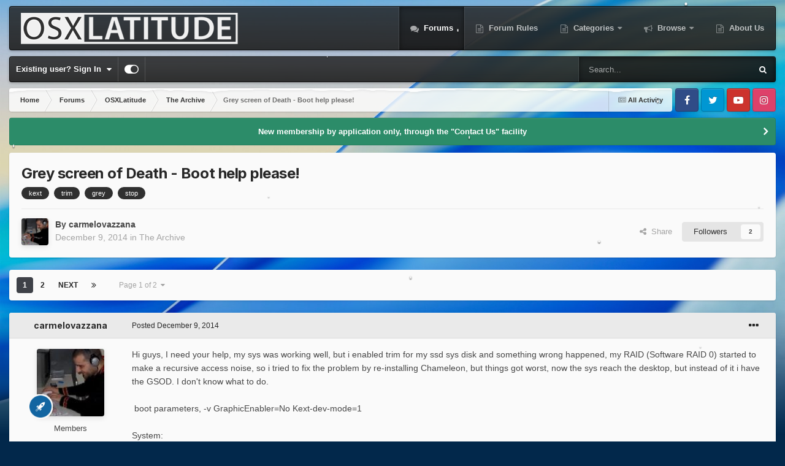

--- FILE ---
content_type: text/html;charset=UTF-8
request_url: https://osxlatitude.com/forums/topic/7553-grey-screen-of-death-boot-help-please/
body_size: 21296
content:
<!DOCTYPE html>
<html id="focus" lang="en-US" dir="ltr" 
data-focus-guest
data-focus-group-id='2'
data-focus-theme-id='16'

data-focus-navigation='dropdown'

data-focus-bg='8'
data-holiday='christmas'
data-event-fullscreen='snow'


data-focus-scheme='light'

data-focus-cookie='16'

data-focus-userlinks='border-right'
data-focus-post='margin'
data-focus-post-header='background border-v'
data-focus-post-controls='transparent buttons'
data-focus-blocks='contrast pages sectiontitle'
data-focus-navigation-align="right"
data-focus-ui="transparent-ficon new-badge guest-alert" data-globaltemplate="4.7.12">
	<head>
		<meta charset="utf-8">
        
		<title>Grey screen of Death - Boot help please! - The Archive - osxlatitude.com</title>
		
			<!-- Global site tag (gtag.js) - Google Analytics -->
<script async src="https://www.googletagmanager.com/gtag/js?id=UA-123342105-1"></script>
<script>
  window.dataLayer = window.dataLayer || [];
  function gtag(){dataLayer.push(arguments);}
  gtag('js', new Date());

  gtag('config', 'UA-123342105-1');
</script>

		
		
		
		

	<meta name="viewport" content="width=device-width, initial-scale=1">


	
	
		<meta property="og:image" content="https://osxlatitude.com/uploads/monthly_2018_10/osxlatitude_final-icon_1024x1024.png.8719d7282cd5111d7211ae78ef6f2f37.png">
	


	<meta name="twitter:card" content="summary_large_image" />


	
		<meta name="twitter:site" content="@osxlatitude" />
	


	
		
			
				<meta property="og:title" content="Grey screen of Death - Boot help please!">
			
		
	

	
		
			
				<meta property="og:type" content="website">
			
		
	

	
		
			
				<meta property="og:url" content="https://osxlatitude.com/forums/topic/7553-grey-screen-of-death-boot-help-please/">
			
		
	

	
		
			
				<meta name="description" content="Hi guys, I need your help, my sys was working well, but i enabled trim for my ssd sys disk and something wrong happened, my RAID (Software RAID 0) started to make a recursive access noise, so i tried to fix the problem by re-installing Chameleon, but things got worst, now the sys reach the deskto...">
			
		
	

	
		
			
				<meta property="og:description" content="Hi guys, I need your help, my sys was working well, but i enabled trim for my ssd sys disk and something wrong happened, my RAID (Software RAID 0) started to make a recursive access noise, so i tried to fix the problem by re-installing Chameleon, but things got worst, now the sys reach the deskto...">
			
		
	

	
		
			
				<meta property="og:updated_time" content="2014-12-13T15:29:52Z">
			
		
	

	
		
			
				<meta name="keywords" content="kext, trim, grey, stop">
			
		
	

	
		
			
				<meta property="og:site_name" content="osxlatitude.com">
			
		
	

	
		
			
				<meta property="og:locale" content="en_US">
			
		
	


	
		<link rel="next" href="https://osxlatitude.com/forums/topic/7553-grey-screen-of-death-boot-help-please/page/2/" />
	

	
		<link rel="last" href="https://osxlatitude.com/forums/topic/7553-grey-screen-of-death-boot-help-please/page/2/" />
	

	
		<link rel="canonical" href="https://osxlatitude.com/forums/topic/7553-grey-screen-of-death-boot-help-please/" />
	

<link rel="alternate" type="application/rss+xml" title="News &amp; Articles" href="https://osxlatitude.com/rss/3-news-articles.xml/" /><link rel="alternate" type="application/rss+xml" title="Latest topics" href="https://osxlatitude.com/rss/4-latest-topics.xml/" />


<link rel="manifest" href="https://osxlatitude.com/manifest.webmanifest/">
<meta name="msapplication-config" content="https://osxlatitude.com/browserconfig.xml/">
<meta name="msapplication-starturl" content="/">
<meta name="application-name" content="osxlatitude.com">
<meta name="apple-mobile-web-app-title" content="osxlatitude.com">

	<meta name="theme-color" content="#1e1e1e">










<link rel="preload" href="//osxlatitude.com/applications/core/interface/font/fontawesome-webfont.woff2?v=4.7.0" as="font" crossorigin="anonymous">
		


	<link rel="preconnect" href="https://fonts.googleapis.com">
	<link rel="preconnect" href="https://fonts.gstatic.com" crossorigin>
	
		
			<link href="https://fonts.googleapis.com/css2?family=Inter:wght@300;400;500;600;700&display=swap" rel="stylesheet">
		
		
	



	<link rel='stylesheet' href='https://osxlatitude.com/uploads/css_built_16/341e4a57816af3ba440d891ca87450ff_framework.css?v=bd4973ddb01766085060' media='all'>

	<link rel='stylesheet' href='https://osxlatitude.com/uploads/css_built_16/05e81b71abe4f22d6eb8d1a929494829_responsive.css?v=bd4973ddb01766085060' media='all'>

	<link rel='stylesheet' href='https://osxlatitude.com/uploads/css_built_16/90eb5adf50a8c640f633d47fd7eb1778_core.css?v=bd4973ddb01766085060' media='all'>

	<link rel='stylesheet' href='https://osxlatitude.com/uploads/css_built_16/5a0da001ccc2200dc5625c3f3934497d_core_responsive.css?v=bd4973ddb01766085060' media='all'>

	<link rel='stylesheet' href='https://osxlatitude.com/uploads/css_built_16/62e269ced0fdab7e30e026f1d30ae516_forums.css?v=bd4973ddb01766085060' media='all'>

	<link rel='stylesheet' href='https://osxlatitude.com/uploads/css_built_16/76e62c573090645fb99a15a363d8620e_forums_responsive.css?v=bd4973ddb01766085060' media='all'>

	<link rel='stylesheet' href='https://osxlatitude.com/uploads/css_built_16/ebdea0c6a7dab6d37900b9190d3ac77b_topics.css?v=bd4973ddb01766085060' media='all'>





<link rel='stylesheet' href='https://osxlatitude.com/uploads/css_built_16/258adbb6e4f3e83cd3b355f84e3fa002_custom.css?v=bd4973ddb01766085060' media='all'>




		
<script type='text/javascript'>
var focusHtml = document.getElementById('focus');
var cookieId = focusHtml.getAttribute('data-focus-cookie');

//	['setting-name', enabled-by-default, has-toggle]
var focusSettings = [
	
 
	['mobile-footer', 1, 1],
	['fluid', 1, 1],
	['larger-font-size', 0, 1],
	['sticky-author-panel', 0, 1],
	['sticky-sidebar', 0, 1],
	['flip-sidebar', 0, 1],
	['fullscreen-effect', 1, 1],
	
]; 
for(var i = 0; i < focusSettings.length; i++) {
	var settingName = focusSettings[i][0];
	var isDefault = focusSettings[i][1];
	var allowToggle = focusSettings[i][2];
	if(allowToggle){
		var choice = localStorage.getItem(settingName);
		if( (choice === '1') || (!choice && (isDefault)) ){
			focusHtml.classList.add('enable--' + settingName + '');
		}
	} else if(isDefault){
		focusHtml.classList.add('enable--' + settingName + '');
	}
}


</script>

<script>
	let backgroundImages = [
		 ,
		 ,
		 ,
		 ,
		 ,
		 ,
		 ,
		'https://osxlatitude.com/uploads/monthly_2025_10/macOS-Tahoe-Light.jpg.3c9cc5ed7bbbff5bce941b3ab02103b8.jpg',
		 ,
		 ,
	];

	function setBackgroundImageSrc(num){
		let selectedImage = backgroundImages[num - 1];
		if (selectedImage){
			document.querySelector('.background-fade-image img').setAttribute('src', selectedImage);
		}
	}
</script>

		
		
		

	
	<link rel='shortcut icon' href='https://osxlatitude.com/uploads/monthly_2018_10/osxlatitude_final_icon_1024x1024_tQx_icon.ico.dc513af67fd41cef7ce90ea31c14199b.ico' type="image/x-icon">

		
 
	</head>
	<body class="ipsApp ipsApp_front ipsJS_none ipsClearfix" data-controller="core.front.core.app"  data-message=""  data-pageapp="forums" data-pagelocation="front" data-pagemodule="forums" data-pagecontroller="topic" data-pageid="7553"   >
		
        

        

		<a href="#ipsLayout_mainArea" class="ipsHide" title="Go to main content on this page" accesskey="m">Jump to content</a>
			<div class="background-fade">
				<div class="background-fade-image">
					<img src="[data-uri]" alt="" aria-hidden="true">
				</div>
			</div>
 			<script>let selectedBackgroundImage = focusHtml.getAttribute('data-focus-bg'); setBackgroundImageSrc(selectedBackgroundImage);</script>
			<div class="ipsLayout_container">
				
<ul id='elMobileNav' class='ipsResponsive_hideDesktop' data-controller='core.front.core.mobileNav'>
	
		
			
			
				
				
			
				
				
			
				
					<li id='elMobileBreadcrumb'>
						<a href='https://osxlatitude.com/forums/forum/24-the-archive/'>
							<span>The Archive</span>
						</a>
					</li>
				
				
			
				
				
			
		
	
  
	<li class='elMobileNav__home'>
		<a href='https://osxlatitude.com/'><i class="fa fa-home" aria-hidden="true"></i></a>
	</li>
	
	
	<li >
		<a data-action="defaultStream" href='https://osxlatitude.com/discover/'><i class="fa fa-newspaper-o" aria-hidden="true"></i></a>
	</li>

	

	
		<li class='ipsJS_show'>
			<a href='https://osxlatitude.com/search/' data-class='display--focus-mobile-search'><i class='fa fa-search'></i></a>
		</li>
	

	
<li data-focus-editor>
	<a href='#'>
		<i class='fa fa-toggle-on'></i>
	</a>
</li>
<li data-focus-toggle-theme>
	<a href='#'>
		<i class='fa'></i>
	</a>
</li>
  	
	<li data-ipsDrawer data-ipsDrawer-drawerElem='#elMobileDrawer'>
		<a href='#' >
			
			
				
			
			
			
			<i class='fa fa-navicon'></i>
		</a>
	</li>
</ul>
				
<div class='focus-mobile-search'>
	<div class='focus-mobile-search__close' data-class='display--focus-mobile-search'><i class="fa fa-times" aria-hidden="true"></i></div>
</div>
				<div id="ipsLayout_header">
					<header class="focus-header">
						<div class="ipsLayout_container">
							<div class="focus-header-align">
								
<a class='focus-logo' href='https://osxlatitude.com/' accesskey='1'>
	
		
		<span class='focus-logo__image'>
			<img src="https://osxlatitude.com/uploads/monthly_2023_07/osxlatitude_header-logo.png.f0606814d99579c887c4f15aef6eba0d.png.4eefdc970cdd8b24b615749bc47c8440.png" alt='osxlatitude.com'>
		</span>
		
			<!-- <span class='focus-logo__text'>
				<span class='focus-logo__name'>OSXLATITUDE</span>
				
			</span> -->
		
	
</a>
								<div class="focus-nav">

	<nav  class=' ipsResponsive_showDesktop'>
		<div class='ipsNavBar_primary ipsNavBar_primary--loading ipsLayout_container '>
			<ul data-role="primaryNavBar" class='ipsClearfix'>
				


	
		
		
			
		
		<li class='ipsNavBar_active' data-active id='elNavSecondary_77' data-role="navBarItem" data-navApp="forums" data-navExt="Forums">
			
			
				<a href="https://osxlatitude.com/forums/"  data-navItem-id="77" data-navDefault>
					Forums<span class='ipsNavBar_active__identifier'></span>
				</a>
			
			
		</li>
	
	

	
		
		
		<li  id='elNavSecondary_84' data-role="navBarItem" data-navApp="core" data-navExt="CustomItem">
			
			
				<a href="https://osxlatitude.com/forums/topic/99-forum-rules/"  data-navItem-id="84" >
					Forum Rules<span class='ipsNavBar_active__identifier'></span>
				</a>
			
			
		</li>
	
	

	
		
		
		<li  id='elNavSecondary_16' data-role="navBarItem" data-navApp="core" data-navExt="Menu">
			
			
				<a href="#" id="elNavigation_16" data-ipsMenu data-ipsMenu-appendTo='#elNavSecondary_16' data-ipsMenu-activeClass='ipsNavActive_menu' data-navItem-id="16" >
					Categories <i class="fa fa-caret-down"></i><span class='ipsNavBar_active__identifier'></span>
				</a>
				<ul id="elNavigation_16_menu" class="ipsMenu ipsMenu_auto ipsHide">
					

	
		
			
			<li id='elNavigation_17f97690fb55165015a008e14116dbda' class='ipsMenu_item ipsMenu_subItems'>
				<a href='#'>
					OSXLatitude
				</a>
				<ul id='elNavigation_17f97690fb55165015a008e14116dbda_menu' class='ipsMenu ipsMenu_auto ipsHide'>
					

	
		
			<li class='ipsMenu_item' >
				<a href='https://osxlatitude.com/forum/4-announcements-news/' >
					Announcements & News
				</a>
			</li>
		
	

	
		
			<li class='ipsMenu_item' >
				<a href='https://osxlatitude.com/forum/6-feedback/' >
					Feedback
				</a>
			</li>
		
	

	
		
			<li class='ipsMenu_item' >
				<a href='https://osxlatitude.com/forum/11-the-lobby/' >
					Lobby
				</a>
			</li>
		
	

				</ul>
			</li>
		
	

	
		
			<li class='ipsMenu_item' >
				<a href='https://osxlatitude.com/forums/forum/200-articles-guides-and-news/' >
					Articles, Guides and Tips
				</a>
			</li>
		
	

	
		
			
			<li id='elNavigation_00642be8d794050d9ec8224cf4837561' class='ipsMenu_item ipsMenu_subItems'>
				<a href='#'>
					Installation Guides
				</a>
				<ul id='elNavigation_00642be8d794050d9ec8224cf4837561_menu' class='ipsMenu ipsMenu_auto ipsHide'>
					

	
		
			<li class='ipsMenu_item' >
				<a href='https://osxlatitude.com/forum/179-asus/' >
					Asus
				</a>
			</li>
		
	

	
		
			<li class='ipsMenu_item' >
				<a href='https://osxlatitude.com/forum/181-acer/' >
					Acer
				</a>
			</li>
		
	

	
		
			<li class='ipsMenu_item' >
				<a href='https://osxlatitude.com/forum/182-dell/' >
					Dell
				</a>
			</li>
		
	

	
		
			<li class='ipsMenu_item' >
				<a href='https://osxlatitude.com/forum/183-hp/' >
					HP
				</a>
			</li>
		
	

	
		
			<li class='ipsMenu_item' >
				<a href='https://osxlatitude.com/forum/184-samsung/' >
					Samsung
				</a>
			</li>
		
	

	
		
			<li class='ipsMenu_item' >
				<a href='https://osxlatitude.com/forum/185-lenovo/' >
					Lenovo
				</a>
			</li>
		
	

	
		
			<li class='ipsMenu_item' >
				<a href='https://osxlatitude.com/forum/186-gigabyte/' >
					Gigabyte
				</a>
			</li>
		
	

	
		
			<li class='ipsMenu_item' >
				<a href='https://osxlatitude.com/forum/196-toshiba/' >
					Toshiba
				</a>
			</li>
		
	

				</ul>
			</li>
		
	

	
		
			
			<li id='elNavigation_328a8f0c2734cb107c779e41b3073522' class='ipsMenu_item ipsMenu_subItems'>
				<a href='#'>
					Help & Support
				</a>
				<ul id='elNavigation_328a8f0c2734cb107c779e41b3073522_menu' class='ipsMenu ipsMenu_auto ipsHide'>
					

	
		
			<li class='ipsMenu_item' >
				<a href='https://osxlatitude.com/forum/161-faqs-amp-tutorials/' >
					FAQ
				</a>
			</li>
		
	

	
		
			<li class='ipsMenu_item' >
				<a href='https://osxlatitude.com/forum/128-software-matters-or-issues/' >
					Software issues
				</a>
			</li>
		
	

	
		
			<li class='ipsMenu_item' >
				<a href='https://osxlatitude.com/forum/5-help-and-support/' >
					Systems support
				</a>
			</li>
		
	

				</ul>
			</li>
		
	

	
		
			<li class='ipsMenu_item' >
				<a href='https://osxlatitude.com/forums/forum/14-technical-information-rd/' >
					Tech. info, R&D
				</a>
			</li>
		
	

	
		
			<li class='ipsMenu_item' >
				<a href='https://osxlatitude.com/forums/forum/72-others/' >
					Linux & ChromeOS
				</a>
			</li>
		
	

				</ul>
			
			
		</li>
	
	

	
		
		
		<li  id='elNavSecondary_2' data-role="navBarItem" data-navApp="core" data-navExt="Menu">
			
			
				<a href="#" id="elNavigation_2" data-ipsMenu data-ipsMenu-appendTo='#elNavSecondary_2' data-ipsMenu-activeClass='ipsNavActive_menu' data-navItem-id="2" >
					Browse <i class="fa fa-caret-down"></i><span class='ipsNavBar_active__identifier'></span>
				</a>
				<ul id="elNavigation_2_menu" class="ipsMenu ipsMenu_auto ipsHide">
					

	
		
			<li class='ipsMenu_item' >
				<a href='https://osxlatitude.com/leaderboard/' >
					Leaderboard
				</a>
			</li>
		
	

	
		
			<li class='ipsMenu_item' >
				<a href='https://osxlatitude.com/discover/' >
					All Activity
				</a>
			</li>
		
	

	

	
		
			<li class='ipsMenu_item' >
				<a href='https://osxlatitude.com/online/' >
					Online Users
				</a>
			</li>
		
	

	
		
			<li class='ipsMenu_item' >
				<a href='https://osxlatitude.com/ourpicks/' >
					Our Picks
				</a>
			</li>
		
	

				</ul>
			
			
		</li>
	
	

	
		
		
		<li  id='elNavSecondary_82' data-role="navBarItem" data-navApp="core" data-navExt="CustomItem">
			
			
				<a href="https://osxlatitude.com/about-us/"  data-navItem-id="82" >
					About Us<span class='ipsNavBar_active__identifier'></span>
				</a>
			
			
		</li>
	
	

	
	

	
	

				
				<li class="focus-nav__more focus-nav__more--hidden">
					<a href="#"> More <span class='ipsNavBar_active__identifier'></span></a>
					<ul class='ipsNavBar_secondary'></ul>
				</li>
				
			</ul>
			

	<div id="elSearchWrapper">
		<div id='elSearch' data-controller="core.front.core.quickSearch">
			<form accept-charset='utf-8' action='//osxlatitude.com/search/?do=quicksearch' method='post'>
                <input type='search' id='elSearchField' placeholder='Search...' name='q' autocomplete='off' aria-label='Search'>
                <details class='cSearchFilter'>
                    <summary class='cSearchFilter__text'></summary>
                    <ul class='cSearchFilter__menu'>
                        
                        <li><label><input type="radio" name="type" value="all" ><span class='cSearchFilter__menuText'>Everywhere</span></label></li>
                        
                            
                                <li><label><input type="radio" name="type" value='contextual_{&quot;type&quot;:&quot;forums_topic&quot;,&quot;nodes&quot;:24}' checked><span class='cSearchFilter__menuText'>This Forum</span></label></li>
                            
                                <li><label><input type="radio" name="type" value='contextual_{&quot;type&quot;:&quot;forums_topic&quot;,&quot;item&quot;:7553}' checked><span class='cSearchFilter__menuText'>This Topic</span></label></li>
                            
                        
                        
                            <li><label><input type="radio" name="type" value="core_statuses_status"><span class='cSearchFilter__menuText'>Status Updates</span></label></li>
                        
                            <li><label><input type="radio" name="type" value="cms_pages_pageitem"><span class='cSearchFilter__menuText'>Pages</span></label></li>
                        
                            <li><label><input type="radio" name="type" value="cms_records1"><span class='cSearchFilter__menuText'>Articles</span></label></li>
                        
                            <li><label><input type="radio" name="type" value="forums_topic"><span class='cSearchFilter__menuText'>Topics</span></label></li>
                        
                            <li><label><input type="radio" name="type" value="core_members"><span class='cSearchFilter__menuText'>Members</span></label></li>
                        
                    </ul>
                </details>
				<button class='cSearchSubmit' type="submit" aria-label='Search'><i class="fa fa-search"></i></button>
			</form>
		</div>
	</div>

		</div>
	</nav>
</div>
							</div>
						</div>
					</header>
					<div class="ipsLayout_container ipsResponsive_showDesktop">
						<div class="focus-nav-bar">
							<div class="ipsLayout_container ipsFlex ipsFlex-jc:between ipsFlex-ai:center">
								
									<div class="focus-user">

	<ul id="elUserNav" class="ipsList_inline cSignedOut ipsResponsive_showDesktop">
		
		
		
		
			
				<li id="elSignInLink">
					<a href="https://osxlatitude.com/login/" data-ipsmenu-closeonclick="false" data-ipsmenu id="elUserSignIn">
						Existing user? Sign In  <i class="fa fa-caret-down"></i>
					</a>
					
<div id='elUserSignIn_menu' class='ipsMenu ipsMenu_auto ipsHide'>
	<form accept-charset='utf-8' method='post' action='https://osxlatitude.com/login/'>
		<input type="hidden" name="csrfKey" value="571003d59b1dd7d4223b06d0f036080d">
		<input type="hidden" name="ref" value="aHR0cHM6Ly9vc3hsYXRpdHVkZS5jb20vZm9ydW1zL3RvcGljLzc1NTMtZ3JleS1zY3JlZW4tb2YtZGVhdGgtYm9vdC1oZWxwLXBsZWFzZS8=">
		<div data-role="loginForm">
			
			
			
				
<div class="ipsPad ipsForm ipsForm_vertical">
	<h4 class="ipsType_sectionHead">Sign In</h4>
	<br><br>
	<ul class='ipsList_reset'>
		<li class="ipsFieldRow ipsFieldRow_noLabel ipsFieldRow_fullWidth">
			
			
				<input type="email" placeholder="Email Address" name="auth" autocomplete="email">
			
		</li>
		<li class="ipsFieldRow ipsFieldRow_noLabel ipsFieldRow_fullWidth">
			<input type="password" placeholder="Password" name="password" autocomplete="current-password">
		</li>
		<li class="ipsFieldRow ipsFieldRow_checkbox ipsClearfix">
			<span class="ipsCustomInput">
				<input type="checkbox" name="remember_me" id="remember_me_checkbox" value="1" checked aria-checked="true">
				<span></span>
			</span>
			<div class="ipsFieldRow_content">
				<label class="ipsFieldRow_label" for="remember_me_checkbox">Remember me</label>
				<span class="ipsFieldRow_desc">Not recommended on shared computers</span>
			</div>
		</li>
		<li class="ipsFieldRow ipsFieldRow_fullWidth">
			<button type="submit" name="_processLogin" value="usernamepassword" class="ipsButton ipsButton_primary ipsButton_small" id="elSignIn_submit">Sign In</button>
			
				<p class="ipsType_right ipsType_small">
					
						<a href='https://osxlatitude.com/lostpassword/' data-ipsDialog data-ipsDialog-title='Forgot your password?'>
					
					Forgot your password?</a>
				</p>
			
		</li>
	</ul>
</div>
			
		</div>
	</form>
</div>
				</li>
			
		
		
		
<li class='elUserNav_sep'></li>
<li class='cUserNav_icon ipsJS_show' data-focus-editor>
	<a href='#' data-ipsTooltip>
		<i class='fa fa-toggle-on'></i>
	</a>
</li>
<li class='cUserNav_icon ipsJS_show' data-focus-toggle-theme>
	<a href='#' data-ipsTooltip>
		<i class='fa'></i>
	</a>
</li>

 
	</ul>
</div>
								
								
									<div class="focus-search"></div>
								
							</div>
						</div>
					</div>
				</div>
		<main id="ipsLayout_body" class="ipsLayout_container">
			<div class="focus-content">
				<div class="focus-content-padding">
					<div id="ipsLayout_contentArea">
						<div class="focus-precontent">
							<div class="focus-breadcrumb">
								
<nav class='ipsBreadcrumb ipsBreadcrumb_top ipsFaded_withHover'>
	

	<ul class='ipsList_inline ipsPos_right'>
		
		<li >
			<a data-action="defaultStream" class='ipsType_light '  href='https://osxlatitude.com/discover/'><i class="fa fa-newspaper-o" aria-hidden="true"></i> <span>All Activity</span></a>
		</li>
		
	</ul>

	<ul data-role="breadcrumbList">
		<li>
			<a title="Home" href='https://osxlatitude.com/'>
				<span>Home <i class='fa fa-angle-right'></i></span>
			</a>
		</li>
		
		
			<li>
				
					<a href='https://osxlatitude.com/forums/'>
						<span>Forums <i class='fa fa-angle-right' aria-hidden="true"></i></span>
					</a>
				
			</li>
		
			<li>
				
					<a href='https://osxlatitude.com/forums/forum/3-osxlatitude/'>
						<span>OSXLatitude <i class='fa fa-angle-right' aria-hidden="true"></i></span>
					</a>
				
			</li>
		
			<li>
				
					<a href='https://osxlatitude.com/forums/forum/24-the-archive/'>
						<span>The Archive <i class='fa fa-angle-right' aria-hidden="true"></i></span>
					</a>
				
			</li>
		
			<li>
				
					Grey screen of Death - Boot help please!
				
			</li>
		
	</ul>
</nav>
								

<ul class='focus-social focus-social--iconOnly'>
	<li><a href='#facebook.com' target="_blank" rel="noopener"><span>Facebook</span></a></li>
<li><a href='#twitter.com' target="_blank" rel="noopener"><span>Twitter</span></a></li>
<li><a href='#youtube.com' target="_blank" rel="noopener"><span>Youtube</span></a></li>
<li><a href='#instagram.com' target="_blank" rel="noopener"><span>Instagram</span></a></li>
</ul>

							</div>
						</div>
						





						<div id="ipsLayout_contentWrapper">
							
							<div id="ipsLayout_mainArea">
								
								
								
								
								

	


	<div class='cAnnouncementsContent'>
		
		<div class='cAnnouncementContentTop ipsAnnouncement ipsMessage_success ipsType_center'>
            
            <a href='https://osxlatitude.com/contact/' target="_blank" rel='noopener'>New membership by application only, through the &quot;Contact Us&quot; facility</a>
            
		</div>
		
	</div>



								



<div class="ipsPageHeader ipsResponsive_pull ipsBox ipsPadding sm:ipsPadding:half ipsMargin_bottom">
		
	
	<div class="ipsFlex ipsFlex-ai:center ipsFlex-fw:wrap ipsGap:4">
		<div class="ipsFlex-flex:11">
			<h1 class="ipsType_pageTitle ipsContained_container">
				

				
				
					<span class="ipsType_break ipsContained">
						<span>Grey screen of Death - Boot help please!</span>
					</span>
				
			</h1>
			
			
				


	
		<ul class='ipsTags ipsList_inline ' >
			
				
					

<li >
	
	<a href="https://osxlatitude.com/tags/kext/" class='ipsTag' title="Find other content tagged with 'kext'" rel="tag" data-tag-label="kext"><span>kext</span></a>
	
</li>
				
					

<li >
	
	<a href="https://osxlatitude.com/tags/trim/" class='ipsTag' title="Find other content tagged with 'trim'" rel="tag" data-tag-label="trim"><span>trim</span></a>
	
</li>
				
					

<li >
	
	<a href="https://osxlatitude.com/tags/grey/" class='ipsTag' title="Find other content tagged with 'grey'" rel="tag" data-tag-label="grey"><span>grey</span></a>
	
</li>
				
					

<li >
	
	<a href="https://osxlatitude.com/tags/stop/" class='ipsTag' title="Find other content tagged with 'stop'" rel="tag" data-tag-label="stop"><span>stop</span></a>
	
</li>
				
			
			
		</ul>
		
	

			
		</div>
		
	</div>
	<hr class="ipsHr">
	<div class="ipsPageHeader__meta ipsFlex ipsFlex-jc:between ipsFlex-ai:center ipsFlex-fw:wrap ipsGap:3">
		<div class="ipsFlex-flex:11">
			<div class="ipsPhotoPanel ipsPhotoPanel_mini ipsPhotoPanel_notPhone ipsClearfix">
				


	<a href="https://osxlatitude.com/profile/58727-carmelovazzana/" rel="nofollow" data-ipsHover data-ipsHover-width="370" data-ipsHover-target="https://osxlatitude.com/profile/58727-carmelovazzana/?do=hovercard" class="ipsUserPhoto ipsUserPhoto_mini" title="Go to carmelovazzana's profile">
		<img src='https://osxlatitude.com/uploads/profile/photo-thumb-58727.jpg' alt='carmelovazzana' loading="lazy">
	</a>

				<div>
					<p class="ipsType_reset ipsType_blendLinks">
						<span class="ipsType_normal">
						
							<strong>By 


<a href='https://osxlatitude.com/profile/58727-carmelovazzana/' rel="nofollow" data-ipsHover data-ipsHover-width='370' data-ipsHover-target='https://osxlatitude.com/profile/58727-carmelovazzana/?do=hovercard&amp;referrer=https%253A%252F%252Fosxlatitude.com%252Fforums%252Ftopic%252F7553-grey-screen-of-death-boot-help-please%252F' title="Go to carmelovazzana's profile" class="ipsType_break">carmelovazzana</a></strong><br>
							<span class="ipsType_light"><time datetime='2014-12-09T12:23:19Z' title='12/09/14 12:23  PM' data-short='11 yr'>December 9, 2014</time> in <a href="https://osxlatitude.com/forums/forum/24-the-archive/">The Archive</a></span>
						
						</span>
					</p>
				</div>
			</div>
		</div>
		
			<div class="ipsFlex-flex:01 ipsResponsive_hidePhone">
				<div class="ipsShareLinks">
					
						


    <a href='#elShareItem_611445006_menu' id='elShareItem_611445006' data-ipsMenu class='ipsShareButton ipsButton ipsButton_verySmall ipsButton_link ipsButton_link--light'>
        <span><i class='fa fa-share-alt'></i></span> &nbsp;Share
    </a>

    <div class='ipsPadding ipsMenu ipsMenu_auto ipsHide' id='elShareItem_611445006_menu' data-controller="core.front.core.sharelink">
        <ul class='ipsList_inline'>
            
                <li>
<a href="https://www.facebook.com/sharer/sharer.php?u=https%3A%2F%2Fosxlatitude.com%2Fforums%2Ftopic%2F7553-grey-screen-of-death-boot-help-please%2F" class="cShareLink cShareLink_facebook" target="_blank" data-role="shareLink" title='Share on Facebook' data-ipsTooltip rel='noopener nofollow'>
	<i class="fa fa-facebook"></i>
</a></li>
            
                <li>
<a href="https://x.com/share?url=https%3A%2F%2Fosxlatitude.com%2Fforums%2Ftopic%2F7553-grey-screen-of-death-boot-help-please%2F" class="cShareLink cShareLink_x" target="_blank" data-role="shareLink" title='Share on X' data-ipsTooltip rel='nofollow noopener'>
    <img src="https://osxlatitude.com/uploads/set_resources_16/465b3333c9d56ad091e82c4b2597c6d0_x.svg" width='13' height='12' style='vertical-align: middle'>
</a></li>
            
                <li>
<a href="https://www.linkedin.com/shareArticle?mini=true&amp;url=https%3A%2F%2Fosxlatitude.com%2Fforums%2Ftopic%2F7553-grey-screen-of-death-boot-help-please%2F&amp;title=Grey+screen+of+Death+-+Boot+help+please%21" rel="nofollow noopener" class="cShareLink cShareLink_linkedin" target="_blank" data-role="shareLink" title='Share on LinkedIn' data-ipsTooltip>
	<i class="fa fa-linkedin"></i>
</a></li>
            
                <li>
<a href="/cdn-cgi/l/email-protection#[base64]" rel='nofollow' class='cShareLink cShareLink_email' title='Share via email' data-ipsTooltip>
	<i class="fa fa-envelope"></i>
</a></li>
            
                <li>
<a href="https://pinterest.com/pin/create/button/?url=https://osxlatitude.com/forums/topic/7553-grey-screen-of-death-boot-help-please/&amp;media=https://osxlatitude.com/uploads/monthly_2018_10/osxlatitude_final-icon_1024x1024.png.8719d7282cd5111d7211ae78ef6f2f37.png" class="cShareLink cShareLink_pinterest" rel="nofollow noopener" target="_blank" data-role="shareLink" title='Share on Pinterest' data-ipsTooltip>
	<i class="fa fa-pinterest"></i>
</a></li>
            
        </ul>
        
            <hr class='ipsHr'>
            <button class='ipsHide ipsButton ipsButton_verySmall ipsButton_light ipsButton_fullWidth ipsMargin_top:half' data-controller='core.front.core.webshare' data-role='webShare' data-webShareTitle='Grey screen of Death - Boot help please!' data-webShareText='Grey screen of Death - Boot help please!' data-webShareUrl='https://osxlatitude.com/forums/topic/7553-grey-screen-of-death-boot-help-please/'>More sharing options...</button>
        
    </div>

					
					
                    

					



					



<div data-followApp='forums' data-followArea='topic' data-followID='7553' data-controller='core.front.core.followButton'>
	

	<a href='https://osxlatitude.com/login/' rel="nofollow" class="ipsFollow ipsPos_middle ipsButton ipsButton_light ipsButton_verySmall " data-role="followButton" data-ipsTooltip title='Sign in to follow this'>
		<span>Followers</span>
		<span class='ipsCommentCount'>2</span>
	</a>

</div>
				</div>
			</div>
					
	</div>
	
	
</div>








<div class="ipsClearfix">
	<ul class="ipsToolList ipsToolList_horizontal ipsClearfix ipsSpacer_both ipsResponsive_hidePhone">
		
		
		
	</ul>
</div>

<div id="comments" data-controller="core.front.core.commentFeed,forums.front.topic.view, core.front.core.ignoredComments" data-autopoll data-baseurl="https://osxlatitude.com/forums/topic/7553-grey-screen-of-death-boot-help-please/"  data-feedid="topic-7553" class="cTopic ipsClear ipsSpacer_top">
	
			

				<div class="ipsBox ipsResponsive_pull ipsPadding:half ipsClearfix ipsClear ipsMargin_bottom">
					
					
						


	
	<ul class='ipsPagination' id='elPagination_8e360bf81b2efee8cbf5dc5bca6dbc1e_149488578' data-ipsPagination-seoPagination='true' data-pages='2' data-ipsPagination  data-ipsPagination-pages="2" data-ipsPagination-perPage='10'>
		
			
				<li class='ipsPagination_first ipsPagination_inactive'><a href='https://osxlatitude.com/forums/topic/7553-grey-screen-of-death-boot-help-please/#comments' rel="first" data-page='1' data-ipsTooltip title='First page'><i class='fa fa-angle-double-left'></i></a></li>
				<li class='ipsPagination_prev ipsPagination_inactive'><a href='https://osxlatitude.com/forums/topic/7553-grey-screen-of-death-boot-help-please/#comments' rel="prev" data-page='0' data-ipsTooltip title='Previous page'>Prev</a></li>
			
			<li class='ipsPagination_page ipsPagination_active'><a href='https://osxlatitude.com/forums/topic/7553-grey-screen-of-death-boot-help-please/#comments' data-page='1'>1</a></li>
			
				
					<li class='ipsPagination_page'><a href='https://osxlatitude.com/forums/topic/7553-grey-screen-of-death-boot-help-please/page/2/#comments' data-page='2'>2</a></li>
				
				<li class='ipsPagination_next'><a href='https://osxlatitude.com/forums/topic/7553-grey-screen-of-death-boot-help-please/page/2/#comments' rel="next" data-page='2' data-ipsTooltip title='Next page'>Next</a></li>
				<li class='ipsPagination_last'><a href='https://osxlatitude.com/forums/topic/7553-grey-screen-of-death-boot-help-please/page/2/#comments' rel="last" data-page='2' data-ipsTooltip title='Last page'><i class='fa fa-angle-double-right'></i></a></li>
			
			
				<li class='ipsPagination_pageJump'>
					<a href='#' data-ipsMenu data-ipsMenu-closeOnClick='false' data-ipsMenu-appendTo='#elPagination_8e360bf81b2efee8cbf5dc5bca6dbc1e_149488578' id='elPagination_8e360bf81b2efee8cbf5dc5bca6dbc1e_149488578_jump'>Page 1 of 2 &nbsp;<i class='fa fa-caret-down'></i></a>
					<div class='ipsMenu ipsMenu_narrow ipsPadding ipsHide' id='elPagination_8e360bf81b2efee8cbf5dc5bca6dbc1e_149488578_jump_menu'>
						<form accept-charset='utf-8' method='post' action='https://osxlatitude.com/forums/topic/7553-grey-screen-of-death-boot-help-please/#comments' data-role="pageJump" data-baseUrl='#'>
							<ul class='ipsForm ipsForm_horizontal'>
								<li class='ipsFieldRow'>
									<input type='number' min='1' max='2' placeholder='Page number' class='ipsField_fullWidth' name='page'>
								</li>
								<li class='ipsFieldRow ipsFieldRow_fullWidth'>
									<input type='submit' class='ipsButton_fullWidth ipsButton ipsButton_verySmall ipsButton_primary' value='Go'>
								</li>
							</ul>
						</form>
					</div>
				</li>
			
		
	</ul>

					
				</div>
			
	

	

<div data-controller='core.front.core.recommendedComments' data-url='https://osxlatitude.com/forums/topic/7553-grey-screen-of-death-boot-help-please/?recommended=comments' class='ipsRecommendedComments ipsHide'>
	<div data-role="recommendedComments">
		<h2 class='ipsType_sectionHead ipsType_large ipsType_bold ipsMargin_bottom'>Recommended Posts</h2>
		
	</div>
</div>
	
	<div id="elPostFeed" data-role="commentFeed" data-controller="core.front.core.moderation" >
		<form action="https://osxlatitude.com/forums/topic/7553-grey-screen-of-death-boot-help-please/?csrfKey=571003d59b1dd7d4223b06d0f036080d&amp;do=multimodComment" method="post" data-ipspageaction data-role="moderationTools">
			
			
				

					

					
					



<a id='comment-46093'></a>
<article  id='elComment_46093' class='cPost ipsBox ipsResponsive_pull  ipsComment  ipsComment_parent ipsClearfix ipsClear ipsColumns ipsColumns_noSpacing ipsColumns_collapsePhone    '>
	

	

	<div class='cAuthorPane_mobile ipsResponsive_showPhone'>
		<div class='cAuthorPane_photo'>
			<div class='cAuthorPane_photoWrap'>
				


	<a href="https://osxlatitude.com/profile/58727-carmelovazzana/" rel="nofollow" data-ipsHover data-ipsHover-width="370" data-ipsHover-target="https://osxlatitude.com/profile/58727-carmelovazzana/?do=hovercard" class="ipsUserPhoto ipsUserPhoto_large" title="Go to carmelovazzana's profile">
		<img src='https://osxlatitude.com/uploads/profile/photo-thumb-58727.jpg' alt='carmelovazzana' loading="lazy">
	</a>

				
				
					<a href="https://osxlatitude.com/profile/58727-carmelovazzana/badges/" rel="nofollow">
						
<img src='https://osxlatitude.com/uploads/set_resources_16/84c1e40ea0e759e3f1505eb1788ddf3c_default_rank.png' loading="lazy" alt="Private" class="cAuthorPane_badge cAuthorPane_badge--rank ipsOutline ipsOutline:2px" data-ipsTooltip title="Rank: Private (2/17)">
					</a>
				
			</div>
		</div>
		<div class='cAuthorPane_content'>
			<h3 class='ipsType_sectionHead cAuthorPane_author ipsType_break ipsType_blendLinks ipsFlex ipsFlex-ai:center'>
				


<a href='https://osxlatitude.com/profile/58727-carmelovazzana/' rel="nofollow" data-ipsHover data-ipsHover-width='370' data-ipsHover-target='https://osxlatitude.com/profile/58727-carmelovazzana/?do=hovercard&amp;referrer=https%253A%252F%252Fosxlatitude.com%252Fforums%252Ftopic%252F7553-grey-screen-of-death-boot-help-please%252F' title="Go to carmelovazzana's profile" class="ipsType_break">carmelovazzana</a>
			</h3>
			<div class='ipsType_light ipsType_reset'>
				<a href='https://osxlatitude.com/forums/topic/7553-grey-screen-of-death-boot-help-please/?do=findComment&amp;comment=46093' rel="nofollow" class='ipsType_blendLinks'>Posted <time datetime='2014-12-09T12:23:19Z' title='12/09/14 12:23  PM' data-short='11 yr'>December 9, 2014</time></a>
				
			</div>
		</div>
	</div>
	<aside class='ipsComment_author cAuthorPane ipsColumn ipsColumn_medium ipsResponsive_hidePhone'>
		<h3 class='ipsType_sectionHead cAuthorPane_author ipsType_blendLinks ipsType_break'><strong>


<a href='https://osxlatitude.com/profile/58727-carmelovazzana/' rel="nofollow" data-ipsHover data-ipsHover-width='370' data-ipsHover-target='https://osxlatitude.com/profile/58727-carmelovazzana/?do=hovercard&amp;referrer=https%253A%252F%252Fosxlatitude.com%252Fforums%252Ftopic%252F7553-grey-screen-of-death-boot-help-please%252F' title="Go to carmelovazzana's profile" class="ipsType_break">carmelovazzana</a></strong>
			
		</h3>
		<ul class='cAuthorPane_info ipsList_reset'>
			<li data-role='photo' class='cAuthorPane_photo'>
				<div class='cAuthorPane_photoWrap'>
					


	<a href="https://osxlatitude.com/profile/58727-carmelovazzana/" rel="nofollow" data-ipsHover data-ipsHover-width="370" data-ipsHover-target="https://osxlatitude.com/profile/58727-carmelovazzana/?do=hovercard" class="ipsUserPhoto ipsUserPhoto_large" title="Go to carmelovazzana's profile">
		<img src='https://osxlatitude.com/uploads/profile/photo-thumb-58727.jpg' alt='carmelovazzana' loading="lazy">
	</a>

					
					
						
<img src='https://osxlatitude.com/uploads/set_resources_16/84c1e40ea0e759e3f1505eb1788ddf3c_default_rank.png' loading="lazy" alt="Private" class="cAuthorPane_badge cAuthorPane_badge--rank ipsOutline ipsOutline:2px" data-ipsTooltip title="Rank: Private (2/17)">
					
				</div>
			</li>
			
				<li data-role='group'>Members</li>
				
			
			
				<li data-role='stats' class='ipsMargin_top'>
					<ul class="ipsList_reset ipsType_light ipsFlex ipsFlex-ai:center ipsFlex-jc:center ipsGap_row:2 cAuthorPane_stats">
						<li>
							
								<a href="https://osxlatitude.com/profile/58727-carmelovazzana/content/" rel="nofollow" title="9 posts" data-ipsTooltip class="ipsType_blendLinks">
							
								<i class="fa fa-comment"></i> 9
							
								</a>
							
						</li>
						
					</ul>
				</li>
			
			
				

	
	<li data-role='custom-field' class='ipsResponsive_hidePhone ipsType_break'>
		
<span class='ft'>Location</span><span class='fc'>Reggio Calabria - Italy</span>
	</li>
	

			
		</ul>
	</aside>
	<div class='ipsColumn ipsColumn_fluid ipsMargin:none'>
		

<div id='comment-46093_wrap' data-controller='core.front.core.comment' data-commentApp='forums' data-commentType='forums' data-commentID="46093" data-quoteData='{&quot;userid&quot;:58727,&quot;username&quot;:&quot;carmelovazzana&quot;,&quot;timestamp&quot;:1418127799,&quot;contentapp&quot;:&quot;forums&quot;,&quot;contenttype&quot;:&quot;forums&quot;,&quot;contentid&quot;:7553,&quot;contentclass&quot;:&quot;forums_Topic&quot;,&quot;contentcommentid&quot;:46093}' class='ipsComment_content ipsType_medium'>

	<div class='ipsComment_meta ipsType_light ipsFlex ipsFlex-ai:center ipsFlex-jc:between ipsFlex-fd:row-reverse'>
		<div class='ipsType_light ipsType_reset ipsType_blendLinks ipsComment_toolWrap'>
			<div class='ipsResponsive_hidePhone ipsComment_badges'>
				<ul class='ipsList_reset ipsFlex ipsFlex-jc:end ipsFlex-fw:wrap ipsGap:2 ipsGap_row:1'>
					
					
					
					
					
				</ul>
			</div>
			<ul class='ipsList_reset ipsComment_tools'>
				<li>
					<a href='#elControls_46093_menu' class='ipsComment_ellipsis' id='elControls_46093' title='More options...' data-ipsMenu data-ipsMenu-appendTo='#comment-46093_wrap'><i class='fa fa-ellipsis-h'></i></a>
					<ul id='elControls_46093_menu' class='ipsMenu ipsMenu_narrow ipsHide'>
						
						
							<li class='ipsMenu_item'><a href='https://osxlatitude.com/forums/topic/7553-grey-screen-of-death-boot-help-please/' title='Share this post' data-ipsDialog data-ipsDialog-size='narrow' data-ipsDialog-content='#elShareComment_46093_menu' data-ipsDialog-title="Share this post" id='elSharePost_46093' data-role='shareComment'>Share</a></li>
						
                        
						
						
						
							
								
							
							
							
							
							
							
						
					</ul>
				</li>
				
			</ul>
		</div>

		<div class='ipsType_reset ipsResponsive_hidePhone'>
			<a href='https://osxlatitude.com/forums/topic/7553-grey-screen-of-death-boot-help-please/?do=findComment&amp;comment=46093' rel="nofollow" class='ipsType_blendLinks'>Posted <time datetime='2014-12-09T12:23:19Z' title='12/09/14 12:23  PM' data-short='11 yr'>December 9, 2014</time></a>
			
			<span class='ipsResponsive_hidePhone'>
				
				
			</span>
		</div>
	</div>

	

    

	<div class='cPost_contentWrap'>
		
		<div data-role='commentContent' class='ipsType_normal ipsType_richText ipsPadding_bottom ipsContained' data-controller='core.front.core.lightboxedImages'>
			
<p>Hi guys, I need your help, my sys was working well, but i enabled trim for my ssd sys disk and something wrong happened, my RAID (Software RAID 0) started to make a recursive access noise, so i tried to fix the problem by re-installing Chameleon, but things got worst, now the sys reach the desktop, but instead of it i have the GSOD. I don't know what to do.</p>
<p> </p>
<p> boot parameters, -v GraphicEnabler=No Kext-dev-mode=1</p>
<p> </p>
<p>System:</p>
<p>Intel based, radeon 7970, samsung ssd, 2 x 2tb WD RAID, 32gb ram.</p>


			
		</div>

		

		
	</div>

	

	



<div class='ipsPadding ipsHide cPostShareMenu' id='elShareComment_46093_menu'>
	<h5 class='ipsType_normal ipsType_reset'>Link to comment</h5>
	
		
	
	
	<input type='text' value='https://osxlatitude.com/forums/topic/7553-grey-screen-of-death-boot-help-please/' class='ipsField_fullWidth'>

	
	<h5 class='ipsType_normal ipsType_reset ipsSpacer_top'>Share on other sites</h5>
	

	<ul class='ipsList_inline ipsList_noSpacing ipsClearfix' data-controller="core.front.core.sharelink">
		
			<li>
<a href="https://www.facebook.com/sharer/sharer.php?u=https%3A%2F%2Fosxlatitude.com%2Fforums%2Ftopic%2F7553-grey-screen-of-death-boot-help-please%2F%3Fdo%3DfindComment%26comment%3D46093" class="cShareLink cShareLink_facebook" target="_blank" data-role="shareLink" title='Share on Facebook' data-ipsTooltip rel='noopener nofollow'>
	<i class="fa fa-facebook"></i>
</a></li>
		
			<li>
<a href="https://x.com/share?url=https%3A%2F%2Fosxlatitude.com%2Fforums%2Ftopic%2F7553-grey-screen-of-death-boot-help-please%2F%3Fdo%3DfindComment%26comment%3D46093" class="cShareLink cShareLink_x" target="_blank" data-role="shareLink" title='Share on X' data-ipsTooltip rel='nofollow noopener'>
    <img src="https://osxlatitude.com/uploads/set_resources_16/465b3333c9d56ad091e82c4b2597c6d0_x.svg" width='13' height='12' style='vertical-align: middle'>
</a></li>
		
			<li>
<a href="https://www.linkedin.com/shareArticle?mini=true&amp;url=https%3A%2F%2Fosxlatitude.com%2Fforums%2Ftopic%2F7553-grey-screen-of-death-boot-help-please%2F%3Fdo%3DfindComment%26comment%3D46093&amp;title=Grey+screen+of+Death+-+Boot+help+please%21" rel="nofollow noopener" class="cShareLink cShareLink_linkedin" target="_blank" data-role="shareLink" title='Share on LinkedIn' data-ipsTooltip>
	<i class="fa fa-linkedin"></i>
</a></li>
		
			<li>
<a href="/cdn-cgi/l/email-protection#[base64]" rel='nofollow' class='cShareLink cShareLink_email' title='Share via email' data-ipsTooltip>
	<i class="fa fa-envelope"></i>
</a></li>
		
			<li>
<a href="https://pinterest.com/pin/create/button/?url=https://osxlatitude.com/forums/topic/7553-grey-screen-of-death-boot-help-please/?do=findComment%26comment=46093&amp;media=https://osxlatitude.com/uploads/monthly_2018_10/osxlatitude_final-icon_1024x1024.png.8719d7282cd5111d7211ae78ef6f2f37.png" class="cShareLink cShareLink_pinterest" rel="nofollow noopener" target="_blank" data-role="shareLink" title='Share on Pinterest' data-ipsTooltip>
	<i class="fa fa-pinterest"></i>
</a></li>
		
	</ul>


	<hr class='ipsHr'>
	<button class='ipsHide ipsButton ipsButton_small ipsButton_light ipsButton_fullWidth ipsMargin_top:half' data-controller='core.front.core.webshare' data-role='webShare' data-webShareTitle='Grey screen of Death - Boot help please!' data-webShareText='Hi guys, I need your help, my sys was working well, but i enabled trim for my ssd sys disk and something wrong happened, my RAID (Software RAID 0) started to make a recursive access noise, so i tried to fix the problem by re-installing Chameleon, but things got worst, now the sys reach the desktop, but instead of it i have the GSOD. I don&#039;t know what to do. 
  
 boot parameters, -v GraphicEnabler=No Kext-dev-mode=1 
  
System: 
Intel based, radeon 7970, samsung ssd, 2 x 2tb WD RAID, 32gb ram. 
' data-webShareUrl='https://osxlatitude.com/forums/topic/7553-grey-screen-of-death-boot-help-please/?do=findComment&amp;comment=46093'>More sharing options...</button>

	
</div>
</div>
	</div>
</article>
					
					
					
				

					

					
					



<a id='comment-46102'></a>
<article  id='elComment_46102' class='cPost ipsBox ipsResponsive_pull  ipsComment  ipsComment_parent ipsClearfix ipsClear ipsColumns ipsColumns_noSpacing ipsColumns_collapsePhone    '>
	

	

	<div class='cAuthorPane_mobile ipsResponsive_showPhone'>
		<div class='cAuthorPane_photo'>
			<div class='cAuthorPane_photoWrap'>
				


	<a href="https://osxlatitude.com/profile/58727-carmelovazzana/" rel="nofollow" data-ipsHover data-ipsHover-width="370" data-ipsHover-target="https://osxlatitude.com/profile/58727-carmelovazzana/?do=hovercard" class="ipsUserPhoto ipsUserPhoto_large" title="Go to carmelovazzana's profile">
		<img src='https://osxlatitude.com/uploads/profile/photo-thumb-58727.jpg' alt='carmelovazzana' loading="lazy">
	</a>

				
				
					<a href="https://osxlatitude.com/profile/58727-carmelovazzana/badges/" rel="nofollow">
						
<img src='https://osxlatitude.com/uploads/set_resources_16/84c1e40ea0e759e3f1505eb1788ddf3c_default_rank.png' loading="lazy" alt="Private" class="cAuthorPane_badge cAuthorPane_badge--rank ipsOutline ipsOutline:2px" data-ipsTooltip title="Rank: Private (2/17)">
					</a>
				
			</div>
		</div>
		<div class='cAuthorPane_content'>
			<h3 class='ipsType_sectionHead cAuthorPane_author ipsType_break ipsType_blendLinks ipsFlex ipsFlex-ai:center'>
				


<a href='https://osxlatitude.com/profile/58727-carmelovazzana/' rel="nofollow" data-ipsHover data-ipsHover-width='370' data-ipsHover-target='https://osxlatitude.com/profile/58727-carmelovazzana/?do=hovercard&amp;referrer=https%253A%252F%252Fosxlatitude.com%252Fforums%252Ftopic%252F7553-grey-screen-of-death-boot-help-please%252F' title="Go to carmelovazzana's profile" class="ipsType_break">carmelovazzana</a>
			</h3>
			<div class='ipsType_light ipsType_reset'>
				<a href='https://osxlatitude.com/forums/topic/7553-grey-screen-of-death-boot-help-please/?do=findComment&amp;comment=46102' rel="nofollow" class='ipsType_blendLinks'>Posted <time datetime='2014-12-09T17:25:23Z' title='12/09/14 05:25  PM' data-short='11 yr'>December 9, 2014</time></a>
				
			</div>
		</div>
	</div>
	<aside class='ipsComment_author cAuthorPane ipsColumn ipsColumn_medium ipsResponsive_hidePhone'>
		<h3 class='ipsType_sectionHead cAuthorPane_author ipsType_blendLinks ipsType_break'><strong>


<a href='https://osxlatitude.com/profile/58727-carmelovazzana/' rel="nofollow" data-ipsHover data-ipsHover-width='370' data-ipsHover-target='https://osxlatitude.com/profile/58727-carmelovazzana/?do=hovercard&amp;referrer=https%253A%252F%252Fosxlatitude.com%252Fforums%252Ftopic%252F7553-grey-screen-of-death-boot-help-please%252F' title="Go to carmelovazzana's profile" class="ipsType_break">carmelovazzana</a></strong>
			
		</h3>
		<ul class='cAuthorPane_info ipsList_reset'>
			<li data-role='photo' class='cAuthorPane_photo'>
				<div class='cAuthorPane_photoWrap'>
					


	<a href="https://osxlatitude.com/profile/58727-carmelovazzana/" rel="nofollow" data-ipsHover data-ipsHover-width="370" data-ipsHover-target="https://osxlatitude.com/profile/58727-carmelovazzana/?do=hovercard" class="ipsUserPhoto ipsUserPhoto_large" title="Go to carmelovazzana's profile">
		<img src='https://osxlatitude.com/uploads/profile/photo-thumb-58727.jpg' alt='carmelovazzana' loading="lazy">
	</a>

					
					
						
<img src='https://osxlatitude.com/uploads/set_resources_16/84c1e40ea0e759e3f1505eb1788ddf3c_default_rank.png' loading="lazy" alt="Private" class="cAuthorPane_badge cAuthorPane_badge--rank ipsOutline ipsOutline:2px" data-ipsTooltip title="Rank: Private (2/17)">
					
				</div>
			</li>
			
				<li data-role='group'>Members</li>
				
			
			
				<li data-role='stats' class='ipsMargin_top'>
					<ul class="ipsList_reset ipsType_light ipsFlex ipsFlex-ai:center ipsFlex-jc:center ipsGap_row:2 cAuthorPane_stats">
						<li>
							
								<a href="https://osxlatitude.com/profile/58727-carmelovazzana/content/" rel="nofollow" title="9 posts" data-ipsTooltip class="ipsType_blendLinks">
							
								<i class="fa fa-comment"></i> 9
							
								</a>
							
						</li>
						
					</ul>
				</li>
			
			
				

	
	<li data-role='custom-field' class='ipsResponsive_hidePhone ipsType_break'>
		
<span class='ft'>Location</span><span class='fc'>Reggio Calabria - Italy</span>
	</li>
	

			
		</ul>
	</aside>
	<div class='ipsColumn ipsColumn_fluid ipsMargin:none'>
		

<div id='comment-46102_wrap' data-controller='core.front.core.comment' data-commentApp='forums' data-commentType='forums' data-commentID="46102" data-quoteData='{&quot;userid&quot;:58727,&quot;username&quot;:&quot;carmelovazzana&quot;,&quot;timestamp&quot;:1418145923,&quot;contentapp&quot;:&quot;forums&quot;,&quot;contenttype&quot;:&quot;forums&quot;,&quot;contentid&quot;:7553,&quot;contentclass&quot;:&quot;forums_Topic&quot;,&quot;contentcommentid&quot;:46102}' class='ipsComment_content ipsType_medium'>

	<div class='ipsComment_meta ipsType_light ipsFlex ipsFlex-ai:center ipsFlex-jc:between ipsFlex-fd:row-reverse'>
		<div class='ipsType_light ipsType_reset ipsType_blendLinks ipsComment_toolWrap'>
			<div class='ipsResponsive_hidePhone ipsComment_badges'>
				<ul class='ipsList_reset ipsFlex ipsFlex-jc:end ipsFlex-fw:wrap ipsGap:2 ipsGap_row:1'>
					
						<li><strong class="ipsBadge ipsBadge_large ipsComment_authorBadge">Author</strong></li>
					
					
					
					
					
				</ul>
			</div>
			<ul class='ipsList_reset ipsComment_tools'>
				<li>
					<a href='#elControls_46102_menu' class='ipsComment_ellipsis' id='elControls_46102' title='More options...' data-ipsMenu data-ipsMenu-appendTo='#comment-46102_wrap'><i class='fa fa-ellipsis-h'></i></a>
					<ul id='elControls_46102_menu' class='ipsMenu ipsMenu_narrow ipsHide'>
						
						
							<li class='ipsMenu_item'><a href='https://osxlatitude.com/forums/topic/7553-grey-screen-of-death-boot-help-please/?do=findComment&amp;comment=46102' rel="nofollow" title='Share this post' data-ipsDialog data-ipsDialog-size='narrow' data-ipsDialog-content='#elShareComment_46102_menu' data-ipsDialog-title="Share this post" id='elSharePost_46102' data-role='shareComment'>Share</a></li>
						
                        
						
						
						
							
								
							
							
							
							
							
							
						
					</ul>
				</li>
				
			</ul>
		</div>

		<div class='ipsType_reset ipsResponsive_hidePhone'>
			<a href='https://osxlatitude.com/forums/topic/7553-grey-screen-of-death-boot-help-please/?do=findComment&amp;comment=46102' rel="nofollow" class='ipsType_blendLinks'>Posted <time datetime='2014-12-09T17:25:23Z' title='12/09/14 05:25  PM' data-short='11 yr'>December 9, 2014</time></a>
			
			<span class='ipsResponsive_hidePhone'>
				
				
			</span>
		</div>
	</div>

	

    

	<div class='cPost_contentWrap'>
		
		<div data-role='commentContent' class='ipsType_normal ipsType_richText ipsPadding_bottom ipsContained' data-controller='core.front.core.lightboxedImages'>
			<p><strong>I've tried, various flags like -F, <b>PCIRootUID=1\0, npci=0x3000\2000, -x, but nothing!!! Help please, i've got a ton of work to do!!!</b></strong></p>

			
		</div>

		

		
	</div>

	

	



<div class='ipsPadding ipsHide cPostShareMenu' id='elShareComment_46102_menu'>
	<h5 class='ipsType_normal ipsType_reset'>Link to comment</h5>
	
		
	
	
	<input type='text' value='https://osxlatitude.com/forums/topic/7553-grey-screen-of-death-boot-help-please/?do=findComment&amp;comment=46102' class='ipsField_fullWidth'>

	
	<h5 class='ipsType_normal ipsType_reset ipsSpacer_top'>Share on other sites</h5>
	

	<ul class='ipsList_inline ipsList_noSpacing ipsClearfix' data-controller="core.front.core.sharelink">
		
			<li>
<a href="https://www.facebook.com/sharer/sharer.php?u=https%3A%2F%2Fosxlatitude.com%2Fforums%2Ftopic%2F7553-grey-screen-of-death-boot-help-please%2F%3Fdo%3DfindComment%26comment%3D46102" class="cShareLink cShareLink_facebook" target="_blank" data-role="shareLink" title='Share on Facebook' data-ipsTooltip rel='noopener nofollow'>
	<i class="fa fa-facebook"></i>
</a></li>
		
			<li>
<a href="https://x.com/share?url=https%3A%2F%2Fosxlatitude.com%2Fforums%2Ftopic%2F7553-grey-screen-of-death-boot-help-please%2F%3Fdo%3DfindComment%26comment%3D46102" class="cShareLink cShareLink_x" target="_blank" data-role="shareLink" title='Share on X' data-ipsTooltip rel='nofollow noopener'>
    <img src="https://osxlatitude.com/uploads/set_resources_16/465b3333c9d56ad091e82c4b2597c6d0_x.svg" width='13' height='12' style='vertical-align: middle'>
</a></li>
		
			<li>
<a href="https://www.linkedin.com/shareArticle?mini=true&amp;url=https%3A%2F%2Fosxlatitude.com%2Fforums%2Ftopic%2F7553-grey-screen-of-death-boot-help-please%2F%3Fdo%3DfindComment%26comment%3D46102&amp;title=Grey+screen+of+Death+-+Boot+help+please%21" rel="nofollow noopener" class="cShareLink cShareLink_linkedin" target="_blank" data-role="shareLink" title='Share on LinkedIn' data-ipsTooltip>
	<i class="fa fa-linkedin"></i>
</a></li>
		
			<li>
<a href="/cdn-cgi/l/email-protection#[base64]" rel='nofollow' class='cShareLink cShareLink_email' title='Share via email' data-ipsTooltip>
	<i class="fa fa-envelope"></i>
</a></li>
		
			<li>
<a href="https://pinterest.com/pin/create/button/?url=https://osxlatitude.com/forums/topic/7553-grey-screen-of-death-boot-help-please/?do=findComment%26comment=46102&amp;media=https://osxlatitude.com/uploads/monthly_2018_10/osxlatitude_final-icon_1024x1024.png.8719d7282cd5111d7211ae78ef6f2f37.png" class="cShareLink cShareLink_pinterest" rel="nofollow noopener" target="_blank" data-role="shareLink" title='Share on Pinterest' data-ipsTooltip>
	<i class="fa fa-pinterest"></i>
</a></li>
		
	</ul>


	<hr class='ipsHr'>
	<button class='ipsHide ipsButton ipsButton_small ipsButton_light ipsButton_fullWidth ipsMargin_top:half' data-controller='core.front.core.webshare' data-role='webShare' data-webShareTitle='Grey screen of Death - Boot help please!' data-webShareText='I&#039;ve tried, various flags like -F, PCIRootUID=1\0, npci=0x3000\2000, -x, but nothing!!! Help please, i&#039;ve got a ton of work to do!!! ' data-webShareUrl='https://osxlatitude.com/forums/topic/7553-grey-screen-of-death-boot-help-please/?do=findComment&amp;comment=46102'>More sharing options...</button>

	
</div>
</div>
	</div>
</article>
					
					
					
				

					

					
					



<a id='comment-46103'></a>
<article data-memberGroup="4"  id='elComment_46103' class='cPost ipsBox ipsResponsive_pull  ipsComment  ipsComment_parent ipsClearfix ipsClear ipsColumns ipsColumns_noSpacing ipsColumns_collapsePhone ipsComment_highlighted   '>
	

	
		<div class='ipsResponsive_showPhone ipsComment_badges'>
			<ul class='ipsList_reset ipsFlex ipsFlex-fw:wrap ipsGap:2 ipsGap_row:1'>
				
					<li><strong class='ipsBadge ipsBadge_large ipsBadge_highlightedGroup'>Administrators</strong></li>
				
				
				
				
			</ul>
		</div>
	

	<div class='cAuthorPane_mobile ipsResponsive_showPhone'>
		<div class='cAuthorPane_photo'>
			<div class='cAuthorPane_photoWrap'>
				


	<a href="https://osxlatitude.com/profile/6-bronxteck/" rel="nofollow" data-ipsHover data-ipsHover-width="370" data-ipsHover-target="https://osxlatitude.com/profile/6-bronxteck/?do=hovercard" class="ipsUserPhoto ipsUserPhoto_large" title="Go to Bronxteck's profile">
		<img src='https://osxlatitude.com/uploads/monthly_2018_07/bronxteck.thumb.gif.0e99b0326e43d151003cc11d6fbee358.gif' alt='Bronxteck' loading="lazy">
	</a>

				
				<span class="cAuthorPane_badge cAuthorPane_badge--moderator" data-ipsTooltip title="Bronxteck is a moderator"></span>
				
				
					<a href="https://osxlatitude.com/profile/6-bronxteck/badges/" rel="nofollow">
						
<img src='https://osxlatitude.com/uploads/set_resources_16/84c1e40ea0e759e3f1505eb1788ddf3c_default_rank.png' loading="lazy" alt="Brigadier General" class="cAuthorPane_badge cAuthorPane_badge--rank ipsOutline ipsOutline:2px" data-ipsTooltip title="Rank: Brigadier General (17/17)">
					</a>
				
			</div>
		</div>
		<div class='cAuthorPane_content'>
			<h3 class='ipsType_sectionHead cAuthorPane_author ipsType_break ipsType_blendLinks ipsFlex ipsFlex-ai:center'>
				


<a href='https://osxlatitude.com/profile/6-bronxteck/' rel="nofollow" data-ipsHover data-ipsHover-width='370' data-ipsHover-target='https://osxlatitude.com/profile/6-bronxteck/?do=hovercard&amp;referrer=https%253A%252F%252Fosxlatitude.com%252Fforums%252Ftopic%252F7553-grey-screen-of-death-boot-help-please%252F' title="Go to Bronxteck's profile" class="ipsType_break"><span style='color:red;'>Bronxteck</span></a>
			</h3>
			<div class='ipsType_light ipsType_reset'>
				<a href='https://osxlatitude.com/forums/topic/7553-grey-screen-of-death-boot-help-please/?do=findComment&amp;comment=46103' rel="nofollow" class='ipsType_blendLinks'>Posted <time datetime='2014-12-09T17:39:49Z' title='12/09/14 05:39  PM' data-short='11 yr'>December 9, 2014</time></a>
				
			</div>
		</div>
	</div>
	<aside class='ipsComment_author cAuthorPane ipsColumn ipsColumn_medium ipsResponsive_hidePhone'>
		<h3 class='ipsType_sectionHead cAuthorPane_author ipsType_blendLinks ipsType_break'><strong>


<a href='https://osxlatitude.com/profile/6-bronxteck/' rel="nofollow" data-ipsHover data-ipsHover-width='370' data-ipsHover-target='https://osxlatitude.com/profile/6-bronxteck/?do=hovercard&amp;referrer=https%253A%252F%252Fosxlatitude.com%252Fforums%252Ftopic%252F7553-grey-screen-of-death-boot-help-please%252F' title="Go to Bronxteck's profile" class="ipsType_break">Bronxteck</a></strong>
			
		</h3>
		<ul class='cAuthorPane_info ipsList_reset'>
			<li data-role='photo' class='cAuthorPane_photo'>
				<div class='cAuthorPane_photoWrap'>
					


	<a href="https://osxlatitude.com/profile/6-bronxteck/" rel="nofollow" data-ipsHover data-ipsHover-width="370" data-ipsHover-target="https://osxlatitude.com/profile/6-bronxteck/?do=hovercard" class="ipsUserPhoto ipsUserPhoto_large" title="Go to Bronxteck's profile">
		<img src='https://osxlatitude.com/uploads/monthly_2018_07/bronxteck.thumb.gif.0e99b0326e43d151003cc11d6fbee358.gif' alt='Bronxteck' loading="lazy">
	</a>

					
						<span class="cAuthorPane_badge cAuthorPane_badge--moderator" data-ipsTooltip title="Bronxteck is a moderator"></span>
					
					
						
<img src='https://osxlatitude.com/uploads/set_resources_16/84c1e40ea0e759e3f1505eb1788ddf3c_default_rank.png' loading="lazy" alt="Brigadier General" class="cAuthorPane_badge cAuthorPane_badge--rank ipsOutline ipsOutline:2px" data-ipsTooltip title="Rank: Brigadier General (17/17)">
					
				</div>
			</li>
			
				<li data-role='group'><span style='color:red;'>Administrators</span></li>
				
					<li data-role='group-icon'><img src='https://osxlatitude.com/uploads/team_admin.png' alt='' class='cAuthorGroupIcon'></li>
				
			
			
				<li data-role='stats' class='ipsMargin_top'>
					<ul class="ipsList_reset ipsType_light ipsFlex ipsFlex-ai:center ipsFlex-jc:center ipsGap_row:2 cAuthorPane_stats">
						<li>
							
								<a href="https://osxlatitude.com/profile/6-bronxteck/content/" rel="nofollow" title="5778 posts" data-ipsTooltip class="ipsType_blendLinks">
							
								<i class="fa fa-comment"></i> 5.8k
							
								</a>
							
						</li>
						
					</ul>
				</li>
			
			
				

			
		</ul>
	</aside>
	<div class='ipsColumn ipsColumn_fluid ipsMargin:none'>
		

<div id='comment-46103_wrap' data-controller='core.front.core.comment' data-commentApp='forums' data-commentType='forums' data-commentID="46103" data-quoteData='{&quot;userid&quot;:6,&quot;username&quot;:&quot;Bronxteck&quot;,&quot;timestamp&quot;:1418146789,&quot;contentapp&quot;:&quot;forums&quot;,&quot;contenttype&quot;:&quot;forums&quot;,&quot;contentid&quot;:7553,&quot;contentclass&quot;:&quot;forums_Topic&quot;,&quot;contentcommentid&quot;:46103}' class='ipsComment_content ipsType_medium'>

	<div class='ipsComment_meta ipsType_light ipsFlex ipsFlex-ai:center ipsFlex-jc:between ipsFlex-fd:row-reverse'>
		<div class='ipsType_light ipsType_reset ipsType_blendLinks ipsComment_toolWrap'>
			<div class='ipsResponsive_hidePhone ipsComment_badges'>
				<ul class='ipsList_reset ipsFlex ipsFlex-jc:end ipsFlex-fw:wrap ipsGap:2 ipsGap_row:1'>
					
					
						<li><strong class='ipsBadge ipsBadge_large ipsBadge_highlightedGroup'>Administrators</strong></li>
					
					
					
					
				</ul>
			</div>
			<ul class='ipsList_reset ipsComment_tools'>
				<li>
					<a href='#elControls_46103_menu' class='ipsComment_ellipsis' id='elControls_46103' title='More options...' data-ipsMenu data-ipsMenu-appendTo='#comment-46103_wrap'><i class='fa fa-ellipsis-h'></i></a>
					<ul id='elControls_46103_menu' class='ipsMenu ipsMenu_narrow ipsHide'>
						
						
							<li class='ipsMenu_item'><a href='https://osxlatitude.com/forums/topic/7553-grey-screen-of-death-boot-help-please/?do=findComment&amp;comment=46103' rel="nofollow" title='Share this post' data-ipsDialog data-ipsDialog-size='narrow' data-ipsDialog-content='#elShareComment_46103_menu' data-ipsDialog-title="Share this post" id='elSharePost_46103' data-role='shareComment'>Share</a></li>
						
                        
						
						
						
							
								
							
							
							
							
							
							
						
					</ul>
				</li>
				
			</ul>
		</div>

		<div class='ipsType_reset ipsResponsive_hidePhone'>
			<a href='https://osxlatitude.com/forums/topic/7553-grey-screen-of-death-boot-help-please/?do=findComment&amp;comment=46103' rel="nofollow" class='ipsType_blendLinks'>Posted <time datetime='2014-12-09T17:39:49Z' title='12/09/14 05:39  PM' data-short='11 yr'>December 9, 2014</time></a>
			
			<span class='ipsResponsive_hidePhone'>
				
				
			</span>
		</div>
	</div>

	

    

	<div class='cPost_contentWrap'>
		
		<div data-role='commentContent' class='ipsType_normal ipsType_richText ipsPadding_bottom ipsContained' data-controller='core.front.core.lightboxedImages'>
			<p>try booting from a usb with your bootloader and config files incase  osx is having issues reading your config files from raid. hopefull that can get you going till you sort out your issues.</p>

			
		</div>

		

		
			

		
	</div>

	

	



<div class='ipsPadding ipsHide cPostShareMenu' id='elShareComment_46103_menu'>
	<h5 class='ipsType_normal ipsType_reset'>Link to comment</h5>
	
		
	
	
	<input type='text' value='https://osxlatitude.com/forums/topic/7553-grey-screen-of-death-boot-help-please/?do=findComment&amp;comment=46103' class='ipsField_fullWidth'>

	
	<h5 class='ipsType_normal ipsType_reset ipsSpacer_top'>Share on other sites</h5>
	

	<ul class='ipsList_inline ipsList_noSpacing ipsClearfix' data-controller="core.front.core.sharelink">
		
			<li>
<a href="https://www.facebook.com/sharer/sharer.php?u=https%3A%2F%2Fosxlatitude.com%2Fforums%2Ftopic%2F7553-grey-screen-of-death-boot-help-please%2F%3Fdo%3DfindComment%26comment%3D46103" class="cShareLink cShareLink_facebook" target="_blank" data-role="shareLink" title='Share on Facebook' data-ipsTooltip rel='noopener nofollow'>
	<i class="fa fa-facebook"></i>
</a></li>
		
			<li>
<a href="https://x.com/share?url=https%3A%2F%2Fosxlatitude.com%2Fforums%2Ftopic%2F7553-grey-screen-of-death-boot-help-please%2F%3Fdo%3DfindComment%26comment%3D46103" class="cShareLink cShareLink_x" target="_blank" data-role="shareLink" title='Share on X' data-ipsTooltip rel='nofollow noopener'>
    <img src="https://osxlatitude.com/uploads/set_resources_16/465b3333c9d56ad091e82c4b2597c6d0_x.svg" width='13' height='12' style='vertical-align: middle'>
</a></li>
		
			<li>
<a href="https://www.linkedin.com/shareArticle?mini=true&amp;url=https%3A%2F%2Fosxlatitude.com%2Fforums%2Ftopic%2F7553-grey-screen-of-death-boot-help-please%2F%3Fdo%3DfindComment%26comment%3D46103&amp;title=Grey+screen+of+Death+-+Boot+help+please%21" rel="nofollow noopener" class="cShareLink cShareLink_linkedin" target="_blank" data-role="shareLink" title='Share on LinkedIn' data-ipsTooltip>
	<i class="fa fa-linkedin"></i>
</a></li>
		
			<li>
<a href="/cdn-cgi/l/email-protection#[base64]" rel='nofollow' class='cShareLink cShareLink_email' title='Share via email' data-ipsTooltip>
	<i class="fa fa-envelope"></i>
</a></li>
		
			<li>
<a href="https://pinterest.com/pin/create/button/?url=https://osxlatitude.com/forums/topic/7553-grey-screen-of-death-boot-help-please/?do=findComment%26comment=46103&amp;media=https://osxlatitude.com/uploads/monthly_2018_10/osxlatitude_final-icon_1024x1024.png.8719d7282cd5111d7211ae78ef6f2f37.png" class="cShareLink cShareLink_pinterest" rel="nofollow noopener" target="_blank" data-role="shareLink" title='Share on Pinterest' data-ipsTooltip>
	<i class="fa fa-pinterest"></i>
</a></li>
		
	</ul>


	<hr class='ipsHr'>
	<button class='ipsHide ipsButton ipsButton_small ipsButton_light ipsButton_fullWidth ipsMargin_top:half' data-controller='core.front.core.webshare' data-role='webShare' data-webShareTitle='Grey screen of Death - Boot help please!' data-webShareText='try booting from a usb with your bootloader and config files incase  osx is having issues reading your config files from raid. hopefull that can get you going till you sort out your issues. ' data-webShareUrl='https://osxlatitude.com/forums/topic/7553-grey-screen-of-death-boot-help-please/?do=findComment&amp;comment=46103'>More sharing options...</button>

	
</div>
</div>
	</div>
</article>
					
					
					
				

					

					
					



<a id='comment-46106'></a>
<article  id='elComment_46106' class='cPost ipsBox ipsResponsive_pull  ipsComment  ipsComment_parent ipsClearfix ipsClear ipsColumns ipsColumns_noSpacing ipsColumns_collapsePhone    '>
	

	

	<div class='cAuthorPane_mobile ipsResponsive_showPhone'>
		<div class='cAuthorPane_photo'>
			<div class='cAuthorPane_photoWrap'>
				


	<a href="https://osxlatitude.com/profile/58727-carmelovazzana/" rel="nofollow" data-ipsHover data-ipsHover-width="370" data-ipsHover-target="https://osxlatitude.com/profile/58727-carmelovazzana/?do=hovercard" class="ipsUserPhoto ipsUserPhoto_large" title="Go to carmelovazzana's profile">
		<img src='https://osxlatitude.com/uploads/profile/photo-thumb-58727.jpg' alt='carmelovazzana' loading="lazy">
	</a>

				
				
					<a href="https://osxlatitude.com/profile/58727-carmelovazzana/badges/" rel="nofollow">
						
<img src='https://osxlatitude.com/uploads/set_resources_16/84c1e40ea0e759e3f1505eb1788ddf3c_default_rank.png' loading="lazy" alt="Private" class="cAuthorPane_badge cAuthorPane_badge--rank ipsOutline ipsOutline:2px" data-ipsTooltip title="Rank: Private (2/17)">
					</a>
				
			</div>
		</div>
		<div class='cAuthorPane_content'>
			<h3 class='ipsType_sectionHead cAuthorPane_author ipsType_break ipsType_blendLinks ipsFlex ipsFlex-ai:center'>
				


<a href='https://osxlatitude.com/profile/58727-carmelovazzana/' rel="nofollow" data-ipsHover data-ipsHover-width='370' data-ipsHover-target='https://osxlatitude.com/profile/58727-carmelovazzana/?do=hovercard&amp;referrer=https%253A%252F%252Fosxlatitude.com%252Fforums%252Ftopic%252F7553-grey-screen-of-death-boot-help-please%252F' title="Go to carmelovazzana's profile" class="ipsType_break">carmelovazzana</a>
			</h3>
			<div class='ipsType_light ipsType_reset'>
				<a href='https://osxlatitude.com/forums/topic/7553-grey-screen-of-death-boot-help-please/?do=findComment&amp;comment=46106' rel="nofollow" class='ipsType_blendLinks'>Posted <time datetime='2014-12-09T17:58:02Z' title='12/09/14 05:58  PM' data-short='11 yr'>December 9, 2014</time></a>
				
			</div>
		</div>
	</div>
	<aside class='ipsComment_author cAuthorPane ipsColumn ipsColumn_medium ipsResponsive_hidePhone'>
		<h3 class='ipsType_sectionHead cAuthorPane_author ipsType_blendLinks ipsType_break'><strong>


<a href='https://osxlatitude.com/profile/58727-carmelovazzana/' rel="nofollow" data-ipsHover data-ipsHover-width='370' data-ipsHover-target='https://osxlatitude.com/profile/58727-carmelovazzana/?do=hovercard&amp;referrer=https%253A%252F%252Fosxlatitude.com%252Fforums%252Ftopic%252F7553-grey-screen-of-death-boot-help-please%252F' title="Go to carmelovazzana's profile" class="ipsType_break">carmelovazzana</a></strong>
			
		</h3>
		<ul class='cAuthorPane_info ipsList_reset'>
			<li data-role='photo' class='cAuthorPane_photo'>
				<div class='cAuthorPane_photoWrap'>
					


	<a href="https://osxlatitude.com/profile/58727-carmelovazzana/" rel="nofollow" data-ipsHover data-ipsHover-width="370" data-ipsHover-target="https://osxlatitude.com/profile/58727-carmelovazzana/?do=hovercard" class="ipsUserPhoto ipsUserPhoto_large" title="Go to carmelovazzana's profile">
		<img src='https://osxlatitude.com/uploads/profile/photo-thumb-58727.jpg' alt='carmelovazzana' loading="lazy">
	</a>

					
					
						
<img src='https://osxlatitude.com/uploads/set_resources_16/84c1e40ea0e759e3f1505eb1788ddf3c_default_rank.png' loading="lazy" alt="Private" class="cAuthorPane_badge cAuthorPane_badge--rank ipsOutline ipsOutline:2px" data-ipsTooltip title="Rank: Private (2/17)">
					
				</div>
			</li>
			
				<li data-role='group'>Members</li>
				
			
			
				<li data-role='stats' class='ipsMargin_top'>
					<ul class="ipsList_reset ipsType_light ipsFlex ipsFlex-ai:center ipsFlex-jc:center ipsGap_row:2 cAuthorPane_stats">
						<li>
							
								<a href="https://osxlatitude.com/profile/58727-carmelovazzana/content/" rel="nofollow" title="9 posts" data-ipsTooltip class="ipsType_blendLinks">
							
								<i class="fa fa-comment"></i> 9
							
								</a>
							
						</li>
						
					</ul>
				</li>
			
			
				

	
	<li data-role='custom-field' class='ipsResponsive_hidePhone ipsType_break'>
		
<span class='ft'>Location</span><span class='fc'>Reggio Calabria - Italy</span>
	</li>
	

			
		</ul>
	</aside>
	<div class='ipsColumn ipsColumn_fluid ipsMargin:none'>
		

<div id='comment-46106_wrap' data-controller='core.front.core.comment' data-commentApp='forums' data-commentType='forums' data-commentID="46106" data-quoteData='{&quot;userid&quot;:58727,&quot;username&quot;:&quot;carmelovazzana&quot;,&quot;timestamp&quot;:1418147882,&quot;contentapp&quot;:&quot;forums&quot;,&quot;contenttype&quot;:&quot;forums&quot;,&quot;contentid&quot;:7553,&quot;contentclass&quot;:&quot;forums_Topic&quot;,&quot;contentcommentid&quot;:46106}' class='ipsComment_content ipsType_medium'>

	<div class='ipsComment_meta ipsType_light ipsFlex ipsFlex-ai:center ipsFlex-jc:between ipsFlex-fd:row-reverse'>
		<div class='ipsType_light ipsType_reset ipsType_blendLinks ipsComment_toolWrap'>
			<div class='ipsResponsive_hidePhone ipsComment_badges'>
				<ul class='ipsList_reset ipsFlex ipsFlex-jc:end ipsFlex-fw:wrap ipsGap:2 ipsGap_row:1'>
					
						<li><strong class="ipsBadge ipsBadge_large ipsComment_authorBadge">Author</strong></li>
					
					
					
					
					
				</ul>
			</div>
			<ul class='ipsList_reset ipsComment_tools'>
				<li>
					<a href='#elControls_46106_menu' class='ipsComment_ellipsis' id='elControls_46106' title='More options...' data-ipsMenu data-ipsMenu-appendTo='#comment-46106_wrap'><i class='fa fa-ellipsis-h'></i></a>
					<ul id='elControls_46106_menu' class='ipsMenu ipsMenu_narrow ipsHide'>
						
						
							<li class='ipsMenu_item'><a href='https://osxlatitude.com/forums/topic/7553-grey-screen-of-death-boot-help-please/?do=findComment&amp;comment=46106' rel="nofollow" title='Share this post' data-ipsDialog data-ipsDialog-size='narrow' data-ipsDialog-content='#elShareComment_46106_menu' data-ipsDialog-title="Share this post" id='elSharePost_46106' data-role='shareComment'>Share</a></li>
						
                        
						
						
						
							
								
							
							
							
							
							
							
						
					</ul>
				</li>
				
			</ul>
		</div>

		<div class='ipsType_reset ipsResponsive_hidePhone'>
			<a href='https://osxlatitude.com/forums/topic/7553-grey-screen-of-death-boot-help-please/?do=findComment&amp;comment=46106' rel="nofollow" class='ipsType_blendLinks'>Posted <time datetime='2014-12-09T17:58:02Z' title='12/09/14 05:58  PM' data-short='11 yr'>December 9, 2014</time></a>
			
			<span class='ipsResponsive_hidePhone'>
				
				
			</span>
		</div>
	</div>

	

    

	<div class='cPost_contentWrap'>
		
		<div data-role='commentContent' class='ipsType_normal ipsType_richText ipsPadding_bottom ipsContained' data-controller='core.front.core.lightboxedImages'>
			<p>Ok, but just in case, OS X isn't on the RAID, it is on an ssd samsung 250gb. I'll give it a try, thanks!</p>

			
		</div>

		

		
	</div>

	

	



<div class='ipsPadding ipsHide cPostShareMenu' id='elShareComment_46106_menu'>
	<h5 class='ipsType_normal ipsType_reset'>Link to comment</h5>
	
		
	
	
	<input type='text' value='https://osxlatitude.com/forums/topic/7553-grey-screen-of-death-boot-help-please/?do=findComment&amp;comment=46106' class='ipsField_fullWidth'>

	
	<h5 class='ipsType_normal ipsType_reset ipsSpacer_top'>Share on other sites</h5>
	

	<ul class='ipsList_inline ipsList_noSpacing ipsClearfix' data-controller="core.front.core.sharelink">
		
			<li>
<a href="https://www.facebook.com/sharer/sharer.php?u=https%3A%2F%2Fosxlatitude.com%2Fforums%2Ftopic%2F7553-grey-screen-of-death-boot-help-please%2F%3Fdo%3DfindComment%26comment%3D46106" class="cShareLink cShareLink_facebook" target="_blank" data-role="shareLink" title='Share on Facebook' data-ipsTooltip rel='noopener nofollow'>
	<i class="fa fa-facebook"></i>
</a></li>
		
			<li>
<a href="https://x.com/share?url=https%3A%2F%2Fosxlatitude.com%2Fforums%2Ftopic%2F7553-grey-screen-of-death-boot-help-please%2F%3Fdo%3DfindComment%26comment%3D46106" class="cShareLink cShareLink_x" target="_blank" data-role="shareLink" title='Share on X' data-ipsTooltip rel='nofollow noopener'>
    <img src="https://osxlatitude.com/uploads/set_resources_16/465b3333c9d56ad091e82c4b2597c6d0_x.svg" width='13' height='12' style='vertical-align: middle'>
</a></li>
		
			<li>
<a href="https://www.linkedin.com/shareArticle?mini=true&amp;url=https%3A%2F%2Fosxlatitude.com%2Fforums%2Ftopic%2F7553-grey-screen-of-death-boot-help-please%2F%3Fdo%3DfindComment%26comment%3D46106&amp;title=Grey+screen+of+Death+-+Boot+help+please%21" rel="nofollow noopener" class="cShareLink cShareLink_linkedin" target="_blank" data-role="shareLink" title='Share on LinkedIn' data-ipsTooltip>
	<i class="fa fa-linkedin"></i>
</a></li>
		
			<li>
<a href="/cdn-cgi/l/email-protection#[base64]" rel='nofollow' class='cShareLink cShareLink_email' title='Share via email' data-ipsTooltip>
	<i class="fa fa-envelope"></i>
</a></li>
		
			<li>
<a href="https://pinterest.com/pin/create/button/?url=https://osxlatitude.com/forums/topic/7553-grey-screen-of-death-boot-help-please/?do=findComment%26comment=46106&amp;media=https://osxlatitude.com/uploads/monthly_2018_10/osxlatitude_final-icon_1024x1024.png.8719d7282cd5111d7211ae78ef6f2f37.png" class="cShareLink cShareLink_pinterest" rel="nofollow noopener" target="_blank" data-role="shareLink" title='Share on Pinterest' data-ipsTooltip>
	<i class="fa fa-pinterest"></i>
</a></li>
		
	</ul>


	<hr class='ipsHr'>
	<button class='ipsHide ipsButton ipsButton_small ipsButton_light ipsButton_fullWidth ipsMargin_top:half' data-controller='core.front.core.webshare' data-role='webShare' data-webShareTitle='Grey screen of Death - Boot help please!' data-webShareText='Ok, but just in case, OS X isn&#039;t on the RAID, it is on an ssd samsung 250gb. I&#039;ll give it a try, thanks! ' data-webShareUrl='https://osxlatitude.com/forums/topic/7553-grey-screen-of-death-boot-help-please/?do=findComment&amp;comment=46106'>More sharing options...</button>

	
</div>
</div>
	</div>
</article>
					
					
					
				

					

					
					



<a id='comment-46107'></a>
<article  id='elComment_46107' class='cPost ipsBox ipsResponsive_pull  ipsComment  ipsComment_parent ipsClearfix ipsClear ipsColumns ipsColumns_noSpacing ipsColumns_collapsePhone    '>
	

	

	<div class='cAuthorPane_mobile ipsResponsive_showPhone'>
		<div class='cAuthorPane_photo'>
			<div class='cAuthorPane_photoWrap'>
				


	<a href="https://osxlatitude.com/profile/58727-carmelovazzana/" rel="nofollow" data-ipsHover data-ipsHover-width="370" data-ipsHover-target="https://osxlatitude.com/profile/58727-carmelovazzana/?do=hovercard" class="ipsUserPhoto ipsUserPhoto_large" title="Go to carmelovazzana's profile">
		<img src='https://osxlatitude.com/uploads/profile/photo-thumb-58727.jpg' alt='carmelovazzana' loading="lazy">
	</a>

				
				
					<a href="https://osxlatitude.com/profile/58727-carmelovazzana/badges/" rel="nofollow">
						
<img src='https://osxlatitude.com/uploads/set_resources_16/84c1e40ea0e759e3f1505eb1788ddf3c_default_rank.png' loading="lazy" alt="Private" class="cAuthorPane_badge cAuthorPane_badge--rank ipsOutline ipsOutline:2px" data-ipsTooltip title="Rank: Private (2/17)">
					</a>
				
			</div>
		</div>
		<div class='cAuthorPane_content'>
			<h3 class='ipsType_sectionHead cAuthorPane_author ipsType_break ipsType_blendLinks ipsFlex ipsFlex-ai:center'>
				


<a href='https://osxlatitude.com/profile/58727-carmelovazzana/' rel="nofollow" data-ipsHover data-ipsHover-width='370' data-ipsHover-target='https://osxlatitude.com/profile/58727-carmelovazzana/?do=hovercard&amp;referrer=https%253A%252F%252Fosxlatitude.com%252Fforums%252Ftopic%252F7553-grey-screen-of-death-boot-help-please%252F' title="Go to carmelovazzana's profile" class="ipsType_break">carmelovazzana</a>
			</h3>
			<div class='ipsType_light ipsType_reset'>
				<a href='https://osxlatitude.com/forums/topic/7553-grey-screen-of-death-boot-help-please/?do=findComment&amp;comment=46107' rel="nofollow" class='ipsType_blendLinks'>Posted <time datetime='2014-12-09T18:14:32Z' title='12/09/14 06:14  PM' data-short='11 yr'>December 9, 2014</time></a>
				
			</div>
		</div>
	</div>
	<aside class='ipsComment_author cAuthorPane ipsColumn ipsColumn_medium ipsResponsive_hidePhone'>
		<h3 class='ipsType_sectionHead cAuthorPane_author ipsType_blendLinks ipsType_break'><strong>


<a href='https://osxlatitude.com/profile/58727-carmelovazzana/' rel="nofollow" data-ipsHover data-ipsHover-width='370' data-ipsHover-target='https://osxlatitude.com/profile/58727-carmelovazzana/?do=hovercard&amp;referrer=https%253A%252F%252Fosxlatitude.com%252Fforums%252Ftopic%252F7553-grey-screen-of-death-boot-help-please%252F' title="Go to carmelovazzana's profile" class="ipsType_break">carmelovazzana</a></strong>
			
		</h3>
		<ul class='cAuthorPane_info ipsList_reset'>
			<li data-role='photo' class='cAuthorPane_photo'>
				<div class='cAuthorPane_photoWrap'>
					


	<a href="https://osxlatitude.com/profile/58727-carmelovazzana/" rel="nofollow" data-ipsHover data-ipsHover-width="370" data-ipsHover-target="https://osxlatitude.com/profile/58727-carmelovazzana/?do=hovercard" class="ipsUserPhoto ipsUserPhoto_large" title="Go to carmelovazzana's profile">
		<img src='https://osxlatitude.com/uploads/profile/photo-thumb-58727.jpg' alt='carmelovazzana' loading="lazy">
	</a>

					
					
						
<img src='https://osxlatitude.com/uploads/set_resources_16/84c1e40ea0e759e3f1505eb1788ddf3c_default_rank.png' loading="lazy" alt="Private" class="cAuthorPane_badge cAuthorPane_badge--rank ipsOutline ipsOutline:2px" data-ipsTooltip title="Rank: Private (2/17)">
					
				</div>
			</li>
			
				<li data-role='group'>Members</li>
				
			
			
				<li data-role='stats' class='ipsMargin_top'>
					<ul class="ipsList_reset ipsType_light ipsFlex ipsFlex-ai:center ipsFlex-jc:center ipsGap_row:2 cAuthorPane_stats">
						<li>
							
								<a href="https://osxlatitude.com/profile/58727-carmelovazzana/content/" rel="nofollow" title="9 posts" data-ipsTooltip class="ipsType_blendLinks">
							
								<i class="fa fa-comment"></i> 9
							
								</a>
							
						</li>
						
					</ul>
				</li>
			
			
				

	
	<li data-role='custom-field' class='ipsResponsive_hidePhone ipsType_break'>
		
<span class='ft'>Location</span><span class='fc'>Reggio Calabria - Italy</span>
	</li>
	

			
		</ul>
	</aside>
	<div class='ipsColumn ipsColumn_fluid ipsMargin:none'>
		

<div id='comment-46107_wrap' data-controller='core.front.core.comment' data-commentApp='forums' data-commentType='forums' data-commentID="46107" data-quoteData='{&quot;userid&quot;:58727,&quot;username&quot;:&quot;carmelovazzana&quot;,&quot;timestamp&quot;:1418148872,&quot;contentapp&quot;:&quot;forums&quot;,&quot;contenttype&quot;:&quot;forums&quot;,&quot;contentid&quot;:7553,&quot;contentclass&quot;:&quot;forums_Topic&quot;,&quot;contentcommentid&quot;:46107}' class='ipsComment_content ipsType_medium'>

	<div class='ipsComment_meta ipsType_light ipsFlex ipsFlex-ai:center ipsFlex-jc:between ipsFlex-fd:row-reverse'>
		<div class='ipsType_light ipsType_reset ipsType_blendLinks ipsComment_toolWrap'>
			<div class='ipsResponsive_hidePhone ipsComment_badges'>
				<ul class='ipsList_reset ipsFlex ipsFlex-jc:end ipsFlex-fw:wrap ipsGap:2 ipsGap_row:1'>
					
						<li><strong class="ipsBadge ipsBadge_large ipsComment_authorBadge">Author</strong></li>
					
					
					
					
					
				</ul>
			</div>
			<ul class='ipsList_reset ipsComment_tools'>
				<li>
					<a href='#elControls_46107_menu' class='ipsComment_ellipsis' id='elControls_46107' title='More options...' data-ipsMenu data-ipsMenu-appendTo='#comment-46107_wrap'><i class='fa fa-ellipsis-h'></i></a>
					<ul id='elControls_46107_menu' class='ipsMenu ipsMenu_narrow ipsHide'>
						
						
							<li class='ipsMenu_item'><a href='https://osxlatitude.com/forums/topic/7553-grey-screen-of-death-boot-help-please/?do=findComment&amp;comment=46107' rel="nofollow" title='Share this post' data-ipsDialog data-ipsDialog-size='narrow' data-ipsDialog-content='#elShareComment_46107_menu' data-ipsDialog-title="Share this post" id='elSharePost_46107' data-role='shareComment'>Share</a></li>
						
                        
						
						
						
							
								
							
							
							
							
							
							
						
					</ul>
				</li>
				
			</ul>
		</div>

		<div class='ipsType_reset ipsResponsive_hidePhone'>
			<a href='https://osxlatitude.com/forums/topic/7553-grey-screen-of-death-boot-help-please/?do=findComment&amp;comment=46107' rel="nofollow" class='ipsType_blendLinks'>Posted <time datetime='2014-12-09T18:14:32Z' title='12/09/14 06:14  PM' data-short='11 yr'>December 9, 2014</time></a>
			
			<span class='ipsResponsive_hidePhone'>
				
				
			</span>
		</div>
	</div>

	

    

	<div class='cPost_contentWrap'>
		
		<div data-role='commentContent' class='ipsType_normal ipsType_richText ipsPadding_bottom ipsContained' data-controller='core.front.core.lightboxedImages'>
			<p>I've installed Chameleon on a usb thumb drive but in doesn't boot at all! <img src="//osxlatitude.com/applications/core/interface/js/spacer.png" alt=":(" data-emoticon="" srcset="https://osxlatitude.com/uploads/emoticons/sad@2x.png 2x" width="20" height="20" data-src="https://osxlatitude.com/uploads/emoticons/default_sad.png"></p>

			
		</div>

		

		
	</div>

	

	



<div class='ipsPadding ipsHide cPostShareMenu' id='elShareComment_46107_menu'>
	<h5 class='ipsType_normal ipsType_reset'>Link to comment</h5>
	
		
	
	
	<input type='text' value='https://osxlatitude.com/forums/topic/7553-grey-screen-of-death-boot-help-please/?do=findComment&amp;comment=46107' class='ipsField_fullWidth'>

	
	<h5 class='ipsType_normal ipsType_reset ipsSpacer_top'>Share on other sites</h5>
	

	<ul class='ipsList_inline ipsList_noSpacing ipsClearfix' data-controller="core.front.core.sharelink">
		
			<li>
<a href="https://www.facebook.com/sharer/sharer.php?u=https%3A%2F%2Fosxlatitude.com%2Fforums%2Ftopic%2F7553-grey-screen-of-death-boot-help-please%2F%3Fdo%3DfindComment%26comment%3D46107" class="cShareLink cShareLink_facebook" target="_blank" data-role="shareLink" title='Share on Facebook' data-ipsTooltip rel='noopener nofollow'>
	<i class="fa fa-facebook"></i>
</a></li>
		
			<li>
<a href="https://x.com/share?url=https%3A%2F%2Fosxlatitude.com%2Fforums%2Ftopic%2F7553-grey-screen-of-death-boot-help-please%2F%3Fdo%3DfindComment%26comment%3D46107" class="cShareLink cShareLink_x" target="_blank" data-role="shareLink" title='Share on X' data-ipsTooltip rel='nofollow noopener'>
    <img src="https://osxlatitude.com/uploads/set_resources_16/465b3333c9d56ad091e82c4b2597c6d0_x.svg" width='13' height='12' style='vertical-align: middle'>
</a></li>
		
			<li>
<a href="https://www.linkedin.com/shareArticle?mini=true&amp;url=https%3A%2F%2Fosxlatitude.com%2Fforums%2Ftopic%2F7553-grey-screen-of-death-boot-help-please%2F%3Fdo%3DfindComment%26comment%3D46107&amp;title=Grey+screen+of+Death+-+Boot+help+please%21" rel="nofollow noopener" class="cShareLink cShareLink_linkedin" target="_blank" data-role="shareLink" title='Share on LinkedIn' data-ipsTooltip>
	<i class="fa fa-linkedin"></i>
</a></li>
		
			<li>
<a href="/cdn-cgi/l/email-protection#[base64]" rel='nofollow' class='cShareLink cShareLink_email' title='Share via email' data-ipsTooltip>
	<i class="fa fa-envelope"></i>
</a></li>
		
			<li>
<a href="https://pinterest.com/pin/create/button/?url=https://osxlatitude.com/forums/topic/7553-grey-screen-of-death-boot-help-please/?do=findComment%26comment=46107&amp;media=https://osxlatitude.com/uploads/monthly_2018_10/osxlatitude_final-icon_1024x1024.png.8719d7282cd5111d7211ae78ef6f2f37.png" class="cShareLink cShareLink_pinterest" rel="nofollow noopener" target="_blank" data-role="shareLink" title='Share on Pinterest' data-ipsTooltip>
	<i class="fa fa-pinterest"></i>
</a></li>
		
	</ul>


	<hr class='ipsHr'>
	<button class='ipsHide ipsButton ipsButton_small ipsButton_light ipsButton_fullWidth ipsMargin_top:half' data-controller='core.front.core.webshare' data-role='webShare' data-webShareTitle='Grey screen of Death - Boot help please!' data-webShareText='I&#039;ve installed Chameleon on a usb thumb drive but in doesn&#039;t boot at all!  ' data-webShareUrl='https://osxlatitude.com/forums/topic/7553-grey-screen-of-death-boot-help-please/?do=findComment&amp;comment=46107'>More sharing options...</button>

	
</div>
</div>
	</div>
</article>
					
					
					
				

					

					
					



<a id='comment-46132'></a>
<article data-memberGroup="4"  id='elComment_46132' class='cPost ipsBox ipsResponsive_pull  ipsComment  ipsComment_parent ipsClearfix ipsClear ipsColumns ipsColumns_noSpacing ipsColumns_collapsePhone ipsComment_highlighted   '>
	

	
		<div class='ipsResponsive_showPhone ipsComment_badges'>
			<ul class='ipsList_reset ipsFlex ipsFlex-fw:wrap ipsGap:2 ipsGap_row:1'>
				
					<li><strong class='ipsBadge ipsBadge_large ipsBadge_highlightedGroup'>Administrators</strong></li>
				
				
				
				
			</ul>
		</div>
	

	<div class='cAuthorPane_mobile ipsResponsive_showPhone'>
		<div class='cAuthorPane_photo'>
			<div class='cAuthorPane_photoWrap'>
				


	<a href="https://osxlatitude.com/profile/6-bronxteck/" rel="nofollow" data-ipsHover data-ipsHover-width="370" data-ipsHover-target="https://osxlatitude.com/profile/6-bronxteck/?do=hovercard" class="ipsUserPhoto ipsUserPhoto_large" title="Go to Bronxteck's profile">
		<img src='https://osxlatitude.com/uploads/monthly_2018_07/bronxteck.thumb.gif.0e99b0326e43d151003cc11d6fbee358.gif' alt='Bronxteck' loading="lazy">
	</a>

				
				<span class="cAuthorPane_badge cAuthorPane_badge--moderator" data-ipsTooltip title="Bronxteck is a moderator"></span>
				
				
					<a href="https://osxlatitude.com/profile/6-bronxteck/badges/" rel="nofollow">
						
<img src='https://osxlatitude.com/uploads/set_resources_16/84c1e40ea0e759e3f1505eb1788ddf3c_default_rank.png' loading="lazy" alt="Brigadier General" class="cAuthorPane_badge cAuthorPane_badge--rank ipsOutline ipsOutline:2px" data-ipsTooltip title="Rank: Brigadier General (17/17)">
					</a>
				
			</div>
		</div>
		<div class='cAuthorPane_content'>
			<h3 class='ipsType_sectionHead cAuthorPane_author ipsType_break ipsType_blendLinks ipsFlex ipsFlex-ai:center'>
				


<a href='https://osxlatitude.com/profile/6-bronxteck/' rel="nofollow" data-ipsHover data-ipsHover-width='370' data-ipsHover-target='https://osxlatitude.com/profile/6-bronxteck/?do=hovercard&amp;referrer=https%253A%252F%252Fosxlatitude.com%252Fforums%252Ftopic%252F7553-grey-screen-of-death-boot-help-please%252F' title="Go to Bronxteck's profile" class="ipsType_break"><span style='color:red;'>Bronxteck</span></a>
			</h3>
			<div class='ipsType_light ipsType_reset'>
				<a href='https://osxlatitude.com/forums/topic/7553-grey-screen-of-death-boot-help-please/?do=findComment&amp;comment=46132' rel="nofollow" class='ipsType_blendLinks'>Posted <time datetime='2014-12-10T16:42:21Z' title='12/10/14 04:42  PM' data-short='11 yr'>December 10, 2014</time></a>
				
			</div>
		</div>
	</div>
	<aside class='ipsComment_author cAuthorPane ipsColumn ipsColumn_medium ipsResponsive_hidePhone'>
		<h3 class='ipsType_sectionHead cAuthorPane_author ipsType_blendLinks ipsType_break'><strong>


<a href='https://osxlatitude.com/profile/6-bronxteck/' rel="nofollow" data-ipsHover data-ipsHover-width='370' data-ipsHover-target='https://osxlatitude.com/profile/6-bronxteck/?do=hovercard&amp;referrer=https%253A%252F%252Fosxlatitude.com%252Fforums%252Ftopic%252F7553-grey-screen-of-death-boot-help-please%252F' title="Go to Bronxteck's profile" class="ipsType_break">Bronxteck</a></strong>
			
		</h3>
		<ul class='cAuthorPane_info ipsList_reset'>
			<li data-role='photo' class='cAuthorPane_photo'>
				<div class='cAuthorPane_photoWrap'>
					


	<a href="https://osxlatitude.com/profile/6-bronxteck/" rel="nofollow" data-ipsHover data-ipsHover-width="370" data-ipsHover-target="https://osxlatitude.com/profile/6-bronxteck/?do=hovercard" class="ipsUserPhoto ipsUserPhoto_large" title="Go to Bronxteck's profile">
		<img src='https://osxlatitude.com/uploads/monthly_2018_07/bronxteck.thumb.gif.0e99b0326e43d151003cc11d6fbee358.gif' alt='Bronxteck' loading="lazy">
	</a>

					
						<span class="cAuthorPane_badge cAuthorPane_badge--moderator" data-ipsTooltip title="Bronxteck is a moderator"></span>
					
					
						
<img src='https://osxlatitude.com/uploads/set_resources_16/84c1e40ea0e759e3f1505eb1788ddf3c_default_rank.png' loading="lazy" alt="Brigadier General" class="cAuthorPane_badge cAuthorPane_badge--rank ipsOutline ipsOutline:2px" data-ipsTooltip title="Rank: Brigadier General (17/17)">
					
				</div>
			</li>
			
				<li data-role='group'><span style='color:red;'>Administrators</span></li>
				
					<li data-role='group-icon'><img src='https://osxlatitude.com/uploads/team_admin.png' alt='' class='cAuthorGroupIcon'></li>
				
			
			
				<li data-role='stats' class='ipsMargin_top'>
					<ul class="ipsList_reset ipsType_light ipsFlex ipsFlex-ai:center ipsFlex-jc:center ipsGap_row:2 cAuthorPane_stats">
						<li>
							
								<a href="https://osxlatitude.com/profile/6-bronxteck/content/" rel="nofollow" title="5778 posts" data-ipsTooltip class="ipsType_blendLinks">
							
								<i class="fa fa-comment"></i> 5.8k
							
								</a>
							
						</li>
						
					</ul>
				</li>
			
			
				

			
		</ul>
	</aside>
	<div class='ipsColumn ipsColumn_fluid ipsMargin:none'>
		

<div id='comment-46132_wrap' data-controller='core.front.core.comment' data-commentApp='forums' data-commentType='forums' data-commentID="46132" data-quoteData='{&quot;userid&quot;:6,&quot;username&quot;:&quot;Bronxteck&quot;,&quot;timestamp&quot;:1418229741,&quot;contentapp&quot;:&quot;forums&quot;,&quot;contenttype&quot;:&quot;forums&quot;,&quot;contentid&quot;:7553,&quot;contentclass&quot;:&quot;forums_Topic&quot;,&quot;contentcommentid&quot;:46132}' class='ipsComment_content ipsType_medium'>

	<div class='ipsComment_meta ipsType_light ipsFlex ipsFlex-ai:center ipsFlex-jc:between ipsFlex-fd:row-reverse'>
		<div class='ipsType_light ipsType_reset ipsType_blendLinks ipsComment_toolWrap'>
			<div class='ipsResponsive_hidePhone ipsComment_badges'>
				<ul class='ipsList_reset ipsFlex ipsFlex-jc:end ipsFlex-fw:wrap ipsGap:2 ipsGap_row:1'>
					
					
						<li><strong class='ipsBadge ipsBadge_large ipsBadge_highlightedGroup'>Administrators</strong></li>
					
					
					
					
				</ul>
			</div>
			<ul class='ipsList_reset ipsComment_tools'>
				<li>
					<a href='#elControls_46132_menu' class='ipsComment_ellipsis' id='elControls_46132' title='More options...' data-ipsMenu data-ipsMenu-appendTo='#comment-46132_wrap'><i class='fa fa-ellipsis-h'></i></a>
					<ul id='elControls_46132_menu' class='ipsMenu ipsMenu_narrow ipsHide'>
						
						
							<li class='ipsMenu_item'><a href='https://osxlatitude.com/forums/topic/7553-grey-screen-of-death-boot-help-please/?do=findComment&amp;comment=46132' rel="nofollow" title='Share this post' data-ipsDialog data-ipsDialog-size='narrow' data-ipsDialog-content='#elShareComment_46132_menu' data-ipsDialog-title="Share this post" id='elSharePost_46132' data-role='shareComment'>Share</a></li>
						
                        
						
						
						
							
								
							
							
							
							
							
							
						
					</ul>
				</li>
				
			</ul>
		</div>

		<div class='ipsType_reset ipsResponsive_hidePhone'>
			<a href='https://osxlatitude.com/forums/topic/7553-grey-screen-of-death-boot-help-please/?do=findComment&amp;comment=46132' rel="nofollow" class='ipsType_blendLinks'>Posted <time datetime='2014-12-10T16:42:21Z' title='12/10/14 04:42  PM' data-short='11 yr'>December 10, 2014</time></a>
			
			<span class='ipsResponsive_hidePhone'>
				
				
			</span>
		</div>
	</div>

	

    

	<div class='cPost_contentWrap'>
		
		<div data-role='commentContent' class='ipsType_normal ipsType_richText ipsPadding_bottom ipsContained' data-controller='core.front.core.lightboxedImages'>
			<p>have you had that particular usb disk boot chameleon before? not all of them do. also do not forget the extra folder and files/ kexts</p>

			
		</div>

		

		
			

		
	</div>

	

	



<div class='ipsPadding ipsHide cPostShareMenu' id='elShareComment_46132_menu'>
	<h5 class='ipsType_normal ipsType_reset'>Link to comment</h5>
	
		
	
	
	<input type='text' value='https://osxlatitude.com/forums/topic/7553-grey-screen-of-death-boot-help-please/?do=findComment&amp;comment=46132' class='ipsField_fullWidth'>

	
	<h5 class='ipsType_normal ipsType_reset ipsSpacer_top'>Share on other sites</h5>
	

	<ul class='ipsList_inline ipsList_noSpacing ipsClearfix' data-controller="core.front.core.sharelink">
		
			<li>
<a href="https://www.facebook.com/sharer/sharer.php?u=https%3A%2F%2Fosxlatitude.com%2Fforums%2Ftopic%2F7553-grey-screen-of-death-boot-help-please%2F%3Fdo%3DfindComment%26comment%3D46132" class="cShareLink cShareLink_facebook" target="_blank" data-role="shareLink" title='Share on Facebook' data-ipsTooltip rel='noopener nofollow'>
	<i class="fa fa-facebook"></i>
</a></li>
		
			<li>
<a href="https://x.com/share?url=https%3A%2F%2Fosxlatitude.com%2Fforums%2Ftopic%2F7553-grey-screen-of-death-boot-help-please%2F%3Fdo%3DfindComment%26comment%3D46132" class="cShareLink cShareLink_x" target="_blank" data-role="shareLink" title='Share on X' data-ipsTooltip rel='nofollow noopener'>
    <img src="https://osxlatitude.com/uploads/set_resources_16/465b3333c9d56ad091e82c4b2597c6d0_x.svg" width='13' height='12' style='vertical-align: middle'>
</a></li>
		
			<li>
<a href="https://www.linkedin.com/shareArticle?mini=true&amp;url=https%3A%2F%2Fosxlatitude.com%2Fforums%2Ftopic%2F7553-grey-screen-of-death-boot-help-please%2F%3Fdo%3DfindComment%26comment%3D46132&amp;title=Grey+screen+of+Death+-+Boot+help+please%21" rel="nofollow noopener" class="cShareLink cShareLink_linkedin" target="_blank" data-role="shareLink" title='Share on LinkedIn' data-ipsTooltip>
	<i class="fa fa-linkedin"></i>
</a></li>
		
			<li>
<a href="/cdn-cgi/l/email-protection#[base64]" rel='nofollow' class='cShareLink cShareLink_email' title='Share via email' data-ipsTooltip>
	<i class="fa fa-envelope"></i>
</a></li>
		
			<li>
<a href="https://pinterest.com/pin/create/button/?url=https://osxlatitude.com/forums/topic/7553-grey-screen-of-death-boot-help-please/?do=findComment%26comment=46132&amp;media=https://osxlatitude.com/uploads/monthly_2018_10/osxlatitude_final-icon_1024x1024.png.8719d7282cd5111d7211ae78ef6f2f37.png" class="cShareLink cShareLink_pinterest" rel="nofollow noopener" target="_blank" data-role="shareLink" title='Share on Pinterest' data-ipsTooltip>
	<i class="fa fa-pinterest"></i>
</a></li>
		
	</ul>


	<hr class='ipsHr'>
	<button class='ipsHide ipsButton ipsButton_small ipsButton_light ipsButton_fullWidth ipsMargin_top:half' data-controller='core.front.core.webshare' data-role='webShare' data-webShareTitle='Grey screen of Death - Boot help please!' data-webShareText='have you had that particular usb disk boot chameleon before? not all of them do. also do not forget the extra folder and files/ kexts ' data-webShareUrl='https://osxlatitude.com/forums/topic/7553-grey-screen-of-death-boot-help-please/?do=findComment&amp;comment=46132'>More sharing options...</button>

	
</div>
</div>
	</div>
</article>
					
					
					
				

					

					
					



<a id='comment-46133'></a>
<article  id='elComment_46133' class='cPost ipsBox ipsResponsive_pull  ipsComment  ipsComment_parent ipsClearfix ipsClear ipsColumns ipsColumns_noSpacing ipsColumns_collapsePhone    '>
	

	

	<div class='cAuthorPane_mobile ipsResponsive_showPhone'>
		<div class='cAuthorPane_photo'>
			<div class='cAuthorPane_photoWrap'>
				


	<a href="https://osxlatitude.com/profile/58727-carmelovazzana/" rel="nofollow" data-ipsHover data-ipsHover-width="370" data-ipsHover-target="https://osxlatitude.com/profile/58727-carmelovazzana/?do=hovercard" class="ipsUserPhoto ipsUserPhoto_large" title="Go to carmelovazzana's profile">
		<img src='https://osxlatitude.com/uploads/profile/photo-thumb-58727.jpg' alt='carmelovazzana' loading="lazy">
	</a>

				
				
					<a href="https://osxlatitude.com/profile/58727-carmelovazzana/badges/" rel="nofollow">
						
<img src='https://osxlatitude.com/uploads/set_resources_16/84c1e40ea0e759e3f1505eb1788ddf3c_default_rank.png' loading="lazy" alt="Private" class="cAuthorPane_badge cAuthorPane_badge--rank ipsOutline ipsOutline:2px" data-ipsTooltip title="Rank: Private (2/17)">
					</a>
				
			</div>
		</div>
		<div class='cAuthorPane_content'>
			<h3 class='ipsType_sectionHead cAuthorPane_author ipsType_break ipsType_blendLinks ipsFlex ipsFlex-ai:center'>
				


<a href='https://osxlatitude.com/profile/58727-carmelovazzana/' rel="nofollow" data-ipsHover data-ipsHover-width='370' data-ipsHover-target='https://osxlatitude.com/profile/58727-carmelovazzana/?do=hovercard&amp;referrer=https%253A%252F%252Fosxlatitude.com%252Fforums%252Ftopic%252F7553-grey-screen-of-death-boot-help-please%252F' title="Go to carmelovazzana's profile" class="ipsType_break">carmelovazzana</a>
			</h3>
			<div class='ipsType_light ipsType_reset'>
				<a href='https://osxlatitude.com/forums/topic/7553-grey-screen-of-death-boot-help-please/?do=findComment&amp;comment=46133' rel="nofollow" class='ipsType_blendLinks'>Posted <time datetime='2014-12-10T16:59:32Z' title='12/10/14 04:59  PM' data-short='11 yr'>December 10, 2014</time></a>
				
			</div>
		</div>
	</div>
	<aside class='ipsComment_author cAuthorPane ipsColumn ipsColumn_medium ipsResponsive_hidePhone'>
		<h3 class='ipsType_sectionHead cAuthorPane_author ipsType_blendLinks ipsType_break'><strong>


<a href='https://osxlatitude.com/profile/58727-carmelovazzana/' rel="nofollow" data-ipsHover data-ipsHover-width='370' data-ipsHover-target='https://osxlatitude.com/profile/58727-carmelovazzana/?do=hovercard&amp;referrer=https%253A%252F%252Fosxlatitude.com%252Fforums%252Ftopic%252F7553-grey-screen-of-death-boot-help-please%252F' title="Go to carmelovazzana's profile" class="ipsType_break">carmelovazzana</a></strong>
			
		</h3>
		<ul class='cAuthorPane_info ipsList_reset'>
			<li data-role='photo' class='cAuthorPane_photo'>
				<div class='cAuthorPane_photoWrap'>
					


	<a href="https://osxlatitude.com/profile/58727-carmelovazzana/" rel="nofollow" data-ipsHover data-ipsHover-width="370" data-ipsHover-target="https://osxlatitude.com/profile/58727-carmelovazzana/?do=hovercard" class="ipsUserPhoto ipsUserPhoto_large" title="Go to carmelovazzana's profile">
		<img src='https://osxlatitude.com/uploads/profile/photo-thumb-58727.jpg' alt='carmelovazzana' loading="lazy">
	</a>

					
					
						
<img src='https://osxlatitude.com/uploads/set_resources_16/84c1e40ea0e759e3f1505eb1788ddf3c_default_rank.png' loading="lazy" alt="Private" class="cAuthorPane_badge cAuthorPane_badge--rank ipsOutline ipsOutline:2px" data-ipsTooltip title="Rank: Private (2/17)">
					
				</div>
			</li>
			
				<li data-role='group'>Members</li>
				
			
			
				<li data-role='stats' class='ipsMargin_top'>
					<ul class="ipsList_reset ipsType_light ipsFlex ipsFlex-ai:center ipsFlex-jc:center ipsGap_row:2 cAuthorPane_stats">
						<li>
							
								<a href="https://osxlatitude.com/profile/58727-carmelovazzana/content/" rel="nofollow" title="9 posts" data-ipsTooltip class="ipsType_blendLinks">
							
								<i class="fa fa-comment"></i> 9
							
								</a>
							
						</li>
						
					</ul>
				</li>
			
			
				

	
	<li data-role='custom-field' class='ipsResponsive_hidePhone ipsType_break'>
		
<span class='ft'>Location</span><span class='fc'>Reggio Calabria - Italy</span>
	</li>
	

			
		</ul>
	</aside>
	<div class='ipsColumn ipsColumn_fluid ipsMargin:none'>
		

<div id='comment-46133_wrap' data-controller='core.front.core.comment' data-commentApp='forums' data-commentType='forums' data-commentID="46133" data-quoteData='{&quot;userid&quot;:58727,&quot;username&quot;:&quot;carmelovazzana&quot;,&quot;timestamp&quot;:1418230772,&quot;contentapp&quot;:&quot;forums&quot;,&quot;contenttype&quot;:&quot;forums&quot;,&quot;contentid&quot;:7553,&quot;contentclass&quot;:&quot;forums_Topic&quot;,&quot;contentcommentid&quot;:46133}' class='ipsComment_content ipsType_medium'>

	<div class='ipsComment_meta ipsType_light ipsFlex ipsFlex-ai:center ipsFlex-jc:between ipsFlex-fd:row-reverse'>
		<div class='ipsType_light ipsType_reset ipsType_blendLinks ipsComment_toolWrap'>
			<div class='ipsResponsive_hidePhone ipsComment_badges'>
				<ul class='ipsList_reset ipsFlex ipsFlex-jc:end ipsFlex-fw:wrap ipsGap:2 ipsGap_row:1'>
					
						<li><strong class="ipsBadge ipsBadge_large ipsComment_authorBadge">Author</strong></li>
					
					
					
					
					
				</ul>
			</div>
			<ul class='ipsList_reset ipsComment_tools'>
				<li>
					<a href='#elControls_46133_menu' class='ipsComment_ellipsis' id='elControls_46133' title='More options...' data-ipsMenu data-ipsMenu-appendTo='#comment-46133_wrap'><i class='fa fa-ellipsis-h'></i></a>
					<ul id='elControls_46133_menu' class='ipsMenu ipsMenu_narrow ipsHide'>
						
						
							<li class='ipsMenu_item'><a href='https://osxlatitude.com/forums/topic/7553-grey-screen-of-death-boot-help-please/?do=findComment&amp;comment=46133' rel="nofollow" title='Share this post' data-ipsDialog data-ipsDialog-size='narrow' data-ipsDialog-content='#elShareComment_46133_menu' data-ipsDialog-title="Share this post" id='elSharePost_46133' data-role='shareComment'>Share</a></li>
						
                        
						
						
						
							
								
							
							
							
							
							
							
						
					</ul>
				</li>
				
			</ul>
		</div>

		<div class='ipsType_reset ipsResponsive_hidePhone'>
			<a href='https://osxlatitude.com/forums/topic/7553-grey-screen-of-death-boot-help-please/?do=findComment&amp;comment=46133' rel="nofollow" class='ipsType_blendLinks'>Posted <time datetime='2014-12-10T16:59:32Z' title='12/10/14 04:59  PM' data-short='11 yr'>December 10, 2014</time></a>
			
			<span class='ipsResponsive_hidePhone'>
				
				
			</span>
		</div>
	</div>

	

    

	<div class='cPost_contentWrap'>
		
		<div data-role='commentContent' class='ipsType_normal ipsType_richText ipsPadding_bottom ipsContained' data-controller='core.front.core.lightboxedImages'>
			<p>So, i have to create an installations drive for OS X, can you link me a post? I'm not so concentrated right now! Thanks in advance!</p>

			
		</div>

		

		
	</div>

	

	



<div class='ipsPadding ipsHide cPostShareMenu' id='elShareComment_46133_menu'>
	<h5 class='ipsType_normal ipsType_reset'>Link to comment</h5>
	
		
	
	
	<input type='text' value='https://osxlatitude.com/forums/topic/7553-grey-screen-of-death-boot-help-please/?do=findComment&amp;comment=46133' class='ipsField_fullWidth'>

	
	<h5 class='ipsType_normal ipsType_reset ipsSpacer_top'>Share on other sites</h5>
	

	<ul class='ipsList_inline ipsList_noSpacing ipsClearfix' data-controller="core.front.core.sharelink">
		
			<li>
<a href="https://www.facebook.com/sharer/sharer.php?u=https%3A%2F%2Fosxlatitude.com%2Fforums%2Ftopic%2F7553-grey-screen-of-death-boot-help-please%2F%3Fdo%3DfindComment%26comment%3D46133" class="cShareLink cShareLink_facebook" target="_blank" data-role="shareLink" title='Share on Facebook' data-ipsTooltip rel='noopener nofollow'>
	<i class="fa fa-facebook"></i>
</a></li>
		
			<li>
<a href="https://x.com/share?url=https%3A%2F%2Fosxlatitude.com%2Fforums%2Ftopic%2F7553-grey-screen-of-death-boot-help-please%2F%3Fdo%3DfindComment%26comment%3D46133" class="cShareLink cShareLink_x" target="_blank" data-role="shareLink" title='Share on X' data-ipsTooltip rel='nofollow noopener'>
    <img src="https://osxlatitude.com/uploads/set_resources_16/465b3333c9d56ad091e82c4b2597c6d0_x.svg" width='13' height='12' style='vertical-align: middle'>
</a></li>
		
			<li>
<a href="https://www.linkedin.com/shareArticle?mini=true&amp;url=https%3A%2F%2Fosxlatitude.com%2Fforums%2Ftopic%2F7553-grey-screen-of-death-boot-help-please%2F%3Fdo%3DfindComment%26comment%3D46133&amp;title=Grey+screen+of+Death+-+Boot+help+please%21" rel="nofollow noopener" class="cShareLink cShareLink_linkedin" target="_blank" data-role="shareLink" title='Share on LinkedIn' data-ipsTooltip>
	<i class="fa fa-linkedin"></i>
</a></li>
		
			<li>
<a href="/cdn-cgi/l/email-protection#[base64]" rel='nofollow' class='cShareLink cShareLink_email' title='Share via email' data-ipsTooltip>
	<i class="fa fa-envelope"></i>
</a></li>
		
			<li>
<a href="https://pinterest.com/pin/create/button/?url=https://osxlatitude.com/forums/topic/7553-grey-screen-of-death-boot-help-please/?do=findComment%26comment=46133&amp;media=https://osxlatitude.com/uploads/monthly_2018_10/osxlatitude_final-icon_1024x1024.png.8719d7282cd5111d7211ae78ef6f2f37.png" class="cShareLink cShareLink_pinterest" rel="nofollow noopener" target="_blank" data-role="shareLink" title='Share on Pinterest' data-ipsTooltip>
	<i class="fa fa-pinterest"></i>
</a></li>
		
	</ul>


	<hr class='ipsHr'>
	<button class='ipsHide ipsButton ipsButton_small ipsButton_light ipsButton_fullWidth ipsMargin_top:half' data-controller='core.front.core.webshare' data-role='webShare' data-webShareTitle='Grey screen of Death - Boot help please!' data-webShareText='So, i have to create an installations drive for OS X, can you link me a post? I&#039;m not so concentrated right now! Thanks in advance! ' data-webShareUrl='https://osxlatitude.com/forums/topic/7553-grey-screen-of-death-boot-help-please/?do=findComment&amp;comment=46133'>More sharing options...</button>

	
</div>
</div>
	</div>
</article>
					
					
					
				

					

					
					



<a id='comment-46134'></a>
<article data-memberGroup="11"  id='elComment_46134' class='cPost ipsBox ipsResponsive_pull  ipsComment  ipsComment_parent ipsClearfix ipsClear ipsColumns ipsColumns_noSpacing ipsColumns_collapsePhone ipsComment_highlighted   '>
	

	
		<div class='ipsResponsive_showPhone ipsComment_badges'>
			<ul class='ipsList_reset ipsFlex ipsFlex-fw:wrap ipsGap:2 ipsGap_row:1'>
				
					<li><strong class='ipsBadge ipsBadge_large ipsBadge_highlightedGroup'>Moderators</strong></li>
				
				
				
				
			</ul>
		</div>
	

	<div class='cAuthorPane_mobile ipsResponsive_showPhone'>
		<div class='cAuthorPane_photo'>
			<div class='cAuthorPane_photoWrap'>
				


	<a href="https://osxlatitude.com/profile/1549-jake-lo/" rel="nofollow" data-ipsHover data-ipsHover-width="370" data-ipsHover-target="https://osxlatitude.com/profile/1549-jake-lo/?do=hovercard" class="ipsUserPhoto ipsUserPhoto_large" title="Go to Jake Lo's profile">
		<img src='https://osxlatitude.com/uploads/monthly_2018_04/yingyang.thumb.jpg.05065feecdf787f543103622467b609e.jpg' alt='Jake Lo' loading="lazy">
	</a>

				
				<span class="cAuthorPane_badge cAuthorPane_badge--moderator" data-ipsTooltip title="Jake Lo is a moderator"></span>
				
				
					<a href="https://osxlatitude.com/profile/1549-jake-lo/badges/" rel="nofollow">
						
<img src='https://osxlatitude.com/uploads/set_resources_16/84c1e40ea0e759e3f1505eb1788ddf3c_default_rank.png' loading="lazy" alt="Brigadier General" class="cAuthorPane_badge cAuthorPane_badge--rank ipsOutline ipsOutline:2px" data-ipsTooltip title="Rank: Brigadier General (17/17)">
					</a>
				
			</div>
		</div>
		<div class='cAuthorPane_content'>
			<h3 class='ipsType_sectionHead cAuthorPane_author ipsType_break ipsType_blendLinks ipsFlex ipsFlex-ai:center'>
				


<a href='https://osxlatitude.com/profile/1549-jake-lo/' rel="nofollow" data-ipsHover data-ipsHover-width='370' data-ipsHover-target='https://osxlatitude.com/profile/1549-jake-lo/?do=hovercard&amp;referrer=https%253A%252F%252Fosxlatitude.com%252Fforums%252Ftopic%252F7553-grey-screen-of-death-boot-help-please%252F' title="Go to Jake Lo's profile" class="ipsType_break"><span style='color:red;'>Jake Lo</span></a>
			</h3>
			<div class='ipsType_light ipsType_reset'>
				<a href='https://osxlatitude.com/forums/topic/7553-grey-screen-of-death-boot-help-please/?do=findComment&amp;comment=46134' rel="nofollow" class='ipsType_blendLinks'>Posted <time datetime='2014-12-10T17:08:36Z' title='12/10/14 05:08  PM' data-short='11 yr'>December 10, 2014</time></a>
				
			</div>
		</div>
	</div>
	<aside class='ipsComment_author cAuthorPane ipsColumn ipsColumn_medium ipsResponsive_hidePhone'>
		<h3 class='ipsType_sectionHead cAuthorPane_author ipsType_blendLinks ipsType_break'><strong>


<a href='https://osxlatitude.com/profile/1549-jake-lo/' rel="nofollow" data-ipsHover data-ipsHover-width='370' data-ipsHover-target='https://osxlatitude.com/profile/1549-jake-lo/?do=hovercard&amp;referrer=https%253A%252F%252Fosxlatitude.com%252Fforums%252Ftopic%252F7553-grey-screen-of-death-boot-help-please%252F' title="Go to Jake Lo's profile" class="ipsType_break">Jake Lo</a></strong>
			
		</h3>
		<ul class='cAuthorPane_info ipsList_reset'>
			<li data-role='photo' class='cAuthorPane_photo'>
				<div class='cAuthorPane_photoWrap'>
					


	<a href="https://osxlatitude.com/profile/1549-jake-lo/" rel="nofollow" data-ipsHover data-ipsHover-width="370" data-ipsHover-target="https://osxlatitude.com/profile/1549-jake-lo/?do=hovercard" class="ipsUserPhoto ipsUserPhoto_large" title="Go to Jake Lo's profile">
		<img src='https://osxlatitude.com/uploads/monthly_2018_04/yingyang.thumb.jpg.05065feecdf787f543103622467b609e.jpg' alt='Jake Lo' loading="lazy">
	</a>

					
						<span class="cAuthorPane_badge cAuthorPane_badge--moderator" data-ipsTooltip title="Jake Lo is a moderator"></span>
					
					
						
<img src='https://osxlatitude.com/uploads/set_resources_16/84c1e40ea0e759e3f1505eb1788ddf3c_default_rank.png' loading="lazy" alt="Brigadier General" class="cAuthorPane_badge cAuthorPane_badge--rank ipsOutline ipsOutline:2px" data-ipsTooltip title="Rank: Brigadier General (17/17)">
					
				</div>
			</li>
			
				<li data-role='group'><span style='color:red;'>Moderators</span></li>
				
					<li data-role='group-icon'><img src='https://osxlatitude.com/uploads/team_admin.png' alt='' class='cAuthorGroupIcon'></li>
				
			
			
				<li data-role='stats' class='ipsMargin_top'>
					<ul class="ipsList_reset ipsType_light ipsFlex ipsFlex-ai:center ipsFlex-jc:center ipsGap_row:2 cAuthorPane_stats">
						<li>
							
								<a href="https://osxlatitude.com/profile/1549-jake-lo/content/" rel="nofollow" title="14365 posts" data-ipsTooltip class="ipsType_blendLinks">
							
								<i class="fa fa-comment"></i> 14.4k
							
								</a>
							
						</li>
						
					</ul>
				</li>
			
			
				

	
	<li data-role='custom-field' class='ipsResponsive_hidePhone ipsType_break'>
		
<span class='ft'>Location</span><span class='fc'>US</span>
	</li>
	

			
		</ul>
	</aside>
	<div class='ipsColumn ipsColumn_fluid ipsMargin:none'>
		

<div id='comment-46134_wrap' data-controller='core.front.core.comment' data-commentApp='forums' data-commentType='forums' data-commentID="46134" data-quoteData='{&quot;userid&quot;:1549,&quot;username&quot;:&quot;Jake Lo&quot;,&quot;timestamp&quot;:1418231316,&quot;contentapp&quot;:&quot;forums&quot;,&quot;contenttype&quot;:&quot;forums&quot;,&quot;contentid&quot;:7553,&quot;contentclass&quot;:&quot;forums_Topic&quot;,&quot;contentcommentid&quot;:46134}' class='ipsComment_content ipsType_medium'>

	<div class='ipsComment_meta ipsType_light ipsFlex ipsFlex-ai:center ipsFlex-jc:between ipsFlex-fd:row-reverse'>
		<div class='ipsType_light ipsType_reset ipsType_blendLinks ipsComment_toolWrap'>
			<div class='ipsResponsive_hidePhone ipsComment_badges'>
				<ul class='ipsList_reset ipsFlex ipsFlex-jc:end ipsFlex-fw:wrap ipsGap:2 ipsGap_row:1'>
					
					
						<li><strong class='ipsBadge ipsBadge_large ipsBadge_highlightedGroup'>Moderators</strong></li>
					
					
					
					
				</ul>
			</div>
			<ul class='ipsList_reset ipsComment_tools'>
				<li>
					<a href='#elControls_46134_menu' class='ipsComment_ellipsis' id='elControls_46134' title='More options...' data-ipsMenu data-ipsMenu-appendTo='#comment-46134_wrap'><i class='fa fa-ellipsis-h'></i></a>
					<ul id='elControls_46134_menu' class='ipsMenu ipsMenu_narrow ipsHide'>
						
						
							<li class='ipsMenu_item'><a href='https://osxlatitude.com/forums/topic/7553-grey-screen-of-death-boot-help-please/?do=findComment&amp;comment=46134' rel="nofollow" title='Share this post' data-ipsDialog data-ipsDialog-size='narrow' data-ipsDialog-content='#elShareComment_46134_menu' data-ipsDialog-title="Share this post" id='elSharePost_46134' data-role='shareComment'>Share</a></li>
						
                        
						
						
						
							
								
							
							
							
							
							
							
						
					</ul>
				</li>
				
			</ul>
		</div>

		<div class='ipsType_reset ipsResponsive_hidePhone'>
			<a href='https://osxlatitude.com/forums/topic/7553-grey-screen-of-death-boot-help-please/?do=findComment&amp;comment=46134' rel="nofollow" class='ipsType_blendLinks'>Posted <time datetime='2014-12-10T17:08:36Z' title='12/10/14 05:08  PM' data-short='11 yr'>December 10, 2014</time></a>
			
			<span class='ipsResponsive_hidePhone'>
				
				
			</span>
		</div>
	</div>

	

    

	<div class='cPost_contentWrap'>
		
		<div data-role='commentContent' class='ipsType_normal ipsType_richText ipsPadding_bottom ipsContained' data-controller='core.front.core.lightboxedImages'>
			<p><a data-ipb="nomediaparse" href="http://myhack.sojugarden.com/guide/" rel="external nofollow">http://myhack.sojugarden.com/guide/</a></p>

			
		</div>

		

		
			

		
	</div>

	

	



<div class='ipsPadding ipsHide cPostShareMenu' id='elShareComment_46134_menu'>
	<h5 class='ipsType_normal ipsType_reset'>Link to comment</h5>
	
		
	
	
	<input type='text' value='https://osxlatitude.com/forums/topic/7553-grey-screen-of-death-boot-help-please/?do=findComment&amp;comment=46134' class='ipsField_fullWidth'>

	
	<h5 class='ipsType_normal ipsType_reset ipsSpacer_top'>Share on other sites</h5>
	

	<ul class='ipsList_inline ipsList_noSpacing ipsClearfix' data-controller="core.front.core.sharelink">
		
			<li>
<a href="https://www.facebook.com/sharer/sharer.php?u=https%3A%2F%2Fosxlatitude.com%2Fforums%2Ftopic%2F7553-grey-screen-of-death-boot-help-please%2F%3Fdo%3DfindComment%26comment%3D46134" class="cShareLink cShareLink_facebook" target="_blank" data-role="shareLink" title='Share on Facebook' data-ipsTooltip rel='noopener nofollow'>
	<i class="fa fa-facebook"></i>
</a></li>
		
			<li>
<a href="https://x.com/share?url=https%3A%2F%2Fosxlatitude.com%2Fforums%2Ftopic%2F7553-grey-screen-of-death-boot-help-please%2F%3Fdo%3DfindComment%26comment%3D46134" class="cShareLink cShareLink_x" target="_blank" data-role="shareLink" title='Share on X' data-ipsTooltip rel='nofollow noopener'>
    <img src="https://osxlatitude.com/uploads/set_resources_16/465b3333c9d56ad091e82c4b2597c6d0_x.svg" width='13' height='12' style='vertical-align: middle'>
</a></li>
		
			<li>
<a href="https://www.linkedin.com/shareArticle?mini=true&amp;url=https%3A%2F%2Fosxlatitude.com%2Fforums%2Ftopic%2F7553-grey-screen-of-death-boot-help-please%2F%3Fdo%3DfindComment%26comment%3D46134&amp;title=Grey+screen+of+Death+-+Boot+help+please%21" rel="nofollow noopener" class="cShareLink cShareLink_linkedin" target="_blank" data-role="shareLink" title='Share on LinkedIn' data-ipsTooltip>
	<i class="fa fa-linkedin"></i>
</a></li>
		
			<li>
<a href="/cdn-cgi/l/email-protection#[base64]" rel='nofollow' class='cShareLink cShareLink_email' title='Share via email' data-ipsTooltip>
	<i class="fa fa-envelope"></i>
</a></li>
		
			<li>
<a href="https://pinterest.com/pin/create/button/?url=https://osxlatitude.com/forums/topic/7553-grey-screen-of-death-boot-help-please/?do=findComment%26comment=46134&amp;media=https://osxlatitude.com/uploads/monthly_2018_10/osxlatitude_final-icon_1024x1024.png.8719d7282cd5111d7211ae78ef6f2f37.png" class="cShareLink cShareLink_pinterest" rel="nofollow noopener" target="_blank" data-role="shareLink" title='Share on Pinterest' data-ipsTooltip>
	<i class="fa fa-pinterest"></i>
</a></li>
		
	</ul>


	<hr class='ipsHr'>
	<button class='ipsHide ipsButton ipsButton_small ipsButton_light ipsButton_fullWidth ipsMargin_top:half' data-controller='core.front.core.webshare' data-role='webShare' data-webShareTitle='Grey screen of Death - Boot help please!' data-webShareText='http://myhack.sojugarden.com/guide/ ' data-webShareUrl='https://osxlatitude.com/forums/topic/7553-grey-screen-of-death-boot-help-please/?do=findComment&amp;comment=46134'>More sharing options...</button>

	
</div>
</div>
	</div>
</article>
					
					
					
				

					

					
					



<a id='comment-46135'></a>
<article  id='elComment_46135' class='cPost ipsBox ipsResponsive_pull  ipsComment  ipsComment_parent ipsClearfix ipsClear ipsColumns ipsColumns_noSpacing ipsColumns_collapsePhone    '>
	

	

	<div class='cAuthorPane_mobile ipsResponsive_showPhone'>
		<div class='cAuthorPane_photo'>
			<div class='cAuthorPane_photoWrap'>
				


	<a href="https://osxlatitude.com/profile/58727-carmelovazzana/" rel="nofollow" data-ipsHover data-ipsHover-width="370" data-ipsHover-target="https://osxlatitude.com/profile/58727-carmelovazzana/?do=hovercard" class="ipsUserPhoto ipsUserPhoto_large" title="Go to carmelovazzana's profile">
		<img src='https://osxlatitude.com/uploads/profile/photo-thumb-58727.jpg' alt='carmelovazzana' loading="lazy">
	</a>

				
				
					<a href="https://osxlatitude.com/profile/58727-carmelovazzana/badges/" rel="nofollow">
						
<img src='https://osxlatitude.com/uploads/set_resources_16/84c1e40ea0e759e3f1505eb1788ddf3c_default_rank.png' loading="lazy" alt="Private" class="cAuthorPane_badge cAuthorPane_badge--rank ipsOutline ipsOutline:2px" data-ipsTooltip title="Rank: Private (2/17)">
					</a>
				
			</div>
		</div>
		<div class='cAuthorPane_content'>
			<h3 class='ipsType_sectionHead cAuthorPane_author ipsType_break ipsType_blendLinks ipsFlex ipsFlex-ai:center'>
				


<a href='https://osxlatitude.com/profile/58727-carmelovazzana/' rel="nofollow" data-ipsHover data-ipsHover-width='370' data-ipsHover-target='https://osxlatitude.com/profile/58727-carmelovazzana/?do=hovercard&amp;referrer=https%253A%252F%252Fosxlatitude.com%252Fforums%252Ftopic%252F7553-grey-screen-of-death-boot-help-please%252F' title="Go to carmelovazzana's profile" class="ipsType_break">carmelovazzana</a>
			</h3>
			<div class='ipsType_light ipsType_reset'>
				<a href='https://osxlatitude.com/forums/topic/7553-grey-screen-of-death-boot-help-please/?do=findComment&amp;comment=46135' rel="nofollow" class='ipsType_blendLinks'>Posted <time datetime='2014-12-10T17:50:28Z' title='12/10/14 05:50  PM' data-short='11 yr'>December 10, 2014</time></a>
				
			</div>
		</div>
	</div>
	<aside class='ipsComment_author cAuthorPane ipsColumn ipsColumn_medium ipsResponsive_hidePhone'>
		<h3 class='ipsType_sectionHead cAuthorPane_author ipsType_blendLinks ipsType_break'><strong>


<a href='https://osxlatitude.com/profile/58727-carmelovazzana/' rel="nofollow" data-ipsHover data-ipsHover-width='370' data-ipsHover-target='https://osxlatitude.com/profile/58727-carmelovazzana/?do=hovercard&amp;referrer=https%253A%252F%252Fosxlatitude.com%252Fforums%252Ftopic%252F7553-grey-screen-of-death-boot-help-please%252F' title="Go to carmelovazzana's profile" class="ipsType_break">carmelovazzana</a></strong>
			
		</h3>
		<ul class='cAuthorPane_info ipsList_reset'>
			<li data-role='photo' class='cAuthorPane_photo'>
				<div class='cAuthorPane_photoWrap'>
					


	<a href="https://osxlatitude.com/profile/58727-carmelovazzana/" rel="nofollow" data-ipsHover data-ipsHover-width="370" data-ipsHover-target="https://osxlatitude.com/profile/58727-carmelovazzana/?do=hovercard" class="ipsUserPhoto ipsUserPhoto_large" title="Go to carmelovazzana's profile">
		<img src='https://osxlatitude.com/uploads/profile/photo-thumb-58727.jpg' alt='carmelovazzana' loading="lazy">
	</a>

					
					
						
<img src='https://osxlatitude.com/uploads/set_resources_16/84c1e40ea0e759e3f1505eb1788ddf3c_default_rank.png' loading="lazy" alt="Private" class="cAuthorPane_badge cAuthorPane_badge--rank ipsOutline ipsOutline:2px" data-ipsTooltip title="Rank: Private (2/17)">
					
				</div>
			</li>
			
				<li data-role='group'>Members</li>
				
			
			
				<li data-role='stats' class='ipsMargin_top'>
					<ul class="ipsList_reset ipsType_light ipsFlex ipsFlex-ai:center ipsFlex-jc:center ipsGap_row:2 cAuthorPane_stats">
						<li>
							
								<a href="https://osxlatitude.com/profile/58727-carmelovazzana/content/" rel="nofollow" title="9 posts" data-ipsTooltip class="ipsType_blendLinks">
							
								<i class="fa fa-comment"></i> 9
							
								</a>
							
						</li>
						
					</ul>
				</li>
			
			
				

	
	<li data-role='custom-field' class='ipsResponsive_hidePhone ipsType_break'>
		
<span class='ft'>Location</span><span class='fc'>Reggio Calabria - Italy</span>
	</li>
	

			
		</ul>
	</aside>
	<div class='ipsColumn ipsColumn_fluid ipsMargin:none'>
		

<div id='comment-46135_wrap' data-controller='core.front.core.comment' data-commentApp='forums' data-commentType='forums' data-commentID="46135" data-quoteData='{&quot;userid&quot;:58727,&quot;username&quot;:&quot;carmelovazzana&quot;,&quot;timestamp&quot;:1418233828,&quot;contentapp&quot;:&quot;forums&quot;,&quot;contenttype&quot;:&quot;forums&quot;,&quot;contentid&quot;:7553,&quot;contentclass&quot;:&quot;forums_Topic&quot;,&quot;contentcommentid&quot;:46135}' class='ipsComment_content ipsType_medium'>

	<div class='ipsComment_meta ipsType_light ipsFlex ipsFlex-ai:center ipsFlex-jc:between ipsFlex-fd:row-reverse'>
		<div class='ipsType_light ipsType_reset ipsType_blendLinks ipsComment_toolWrap'>
			<div class='ipsResponsive_hidePhone ipsComment_badges'>
				<ul class='ipsList_reset ipsFlex ipsFlex-jc:end ipsFlex-fw:wrap ipsGap:2 ipsGap_row:1'>
					
						<li><strong class="ipsBadge ipsBadge_large ipsComment_authorBadge">Author</strong></li>
					
					
					
					
					
				</ul>
			</div>
			<ul class='ipsList_reset ipsComment_tools'>
				<li>
					<a href='#elControls_46135_menu' class='ipsComment_ellipsis' id='elControls_46135' title='More options...' data-ipsMenu data-ipsMenu-appendTo='#comment-46135_wrap'><i class='fa fa-ellipsis-h'></i></a>
					<ul id='elControls_46135_menu' class='ipsMenu ipsMenu_narrow ipsHide'>
						
						
							<li class='ipsMenu_item'><a href='https://osxlatitude.com/forums/topic/7553-grey-screen-of-death-boot-help-please/?do=findComment&amp;comment=46135' rel="nofollow" title='Share this post' data-ipsDialog data-ipsDialog-size='narrow' data-ipsDialog-content='#elShareComment_46135_menu' data-ipsDialog-title="Share this post" id='elSharePost_46135' data-role='shareComment'>Share</a></li>
						
                        
						
						
						
							
								
							
							
							
							
							
							
						
					</ul>
				</li>
				
			</ul>
		</div>

		<div class='ipsType_reset ipsResponsive_hidePhone'>
			<a href='https://osxlatitude.com/forums/topic/7553-grey-screen-of-death-boot-help-please/?do=findComment&amp;comment=46135' rel="nofollow" class='ipsType_blendLinks'>Posted <time datetime='2014-12-10T17:50:28Z' title='12/10/14 05:50  PM' data-short='11 yr'>December 10, 2014</time></a>
			
			<span class='ipsResponsive_hidePhone'>
				
				
			</span>
		</div>
	</div>

	

    

	<div class='cPost_contentWrap'>
		
		<div data-role='commentContent' class='ipsType_normal ipsType_richText ipsPadding_bottom ipsContained' data-controller='core.front.core.lightboxedImages'>
			<p>Thanks!</p>

			
		</div>

		

		
	</div>

	

	



<div class='ipsPadding ipsHide cPostShareMenu' id='elShareComment_46135_menu'>
	<h5 class='ipsType_normal ipsType_reset'>Link to comment</h5>
	
		
	
	
	<input type='text' value='https://osxlatitude.com/forums/topic/7553-grey-screen-of-death-boot-help-please/?do=findComment&amp;comment=46135' class='ipsField_fullWidth'>

	
	<h5 class='ipsType_normal ipsType_reset ipsSpacer_top'>Share on other sites</h5>
	

	<ul class='ipsList_inline ipsList_noSpacing ipsClearfix' data-controller="core.front.core.sharelink">
		
			<li>
<a href="https://www.facebook.com/sharer/sharer.php?u=https%3A%2F%2Fosxlatitude.com%2Fforums%2Ftopic%2F7553-grey-screen-of-death-boot-help-please%2F%3Fdo%3DfindComment%26comment%3D46135" class="cShareLink cShareLink_facebook" target="_blank" data-role="shareLink" title='Share on Facebook' data-ipsTooltip rel='noopener nofollow'>
	<i class="fa fa-facebook"></i>
</a></li>
		
			<li>
<a href="https://x.com/share?url=https%3A%2F%2Fosxlatitude.com%2Fforums%2Ftopic%2F7553-grey-screen-of-death-boot-help-please%2F%3Fdo%3DfindComment%26comment%3D46135" class="cShareLink cShareLink_x" target="_blank" data-role="shareLink" title='Share on X' data-ipsTooltip rel='nofollow noopener'>
    <img src="https://osxlatitude.com/uploads/set_resources_16/465b3333c9d56ad091e82c4b2597c6d0_x.svg" width='13' height='12' style='vertical-align: middle'>
</a></li>
		
			<li>
<a href="https://www.linkedin.com/shareArticle?mini=true&amp;url=https%3A%2F%2Fosxlatitude.com%2Fforums%2Ftopic%2F7553-grey-screen-of-death-boot-help-please%2F%3Fdo%3DfindComment%26comment%3D46135&amp;title=Grey+screen+of+Death+-+Boot+help+please%21" rel="nofollow noopener" class="cShareLink cShareLink_linkedin" target="_blank" data-role="shareLink" title='Share on LinkedIn' data-ipsTooltip>
	<i class="fa fa-linkedin"></i>
</a></li>
		
			<li>
<a href="/cdn-cgi/l/email-protection#[base64]" rel='nofollow' class='cShareLink cShareLink_email' title='Share via email' data-ipsTooltip>
	<i class="fa fa-envelope"></i>
</a></li>
		
			<li>
<a href="https://pinterest.com/pin/create/button/?url=https://osxlatitude.com/forums/topic/7553-grey-screen-of-death-boot-help-please/?do=findComment%26comment=46135&amp;media=https://osxlatitude.com/uploads/monthly_2018_10/osxlatitude_final-icon_1024x1024.png.8719d7282cd5111d7211ae78ef6f2f37.png" class="cShareLink cShareLink_pinterest" rel="nofollow noopener" target="_blank" data-role="shareLink" title='Share on Pinterest' data-ipsTooltip>
	<i class="fa fa-pinterest"></i>
</a></li>
		
	</ul>


	<hr class='ipsHr'>
	<button class='ipsHide ipsButton ipsButton_small ipsButton_light ipsButton_fullWidth ipsMargin_top:half' data-controller='core.front.core.webshare' data-role='webShare' data-webShareTitle='Grey screen of Death - Boot help please!' data-webShareText='Thanks! ' data-webShareUrl='https://osxlatitude.com/forums/topic/7553-grey-screen-of-death-boot-help-please/?do=findComment&amp;comment=46135'>More sharing options...</button>

	
</div>
</div>
	</div>
</article>
					
					
					
				

					

					
					



<a id='comment-46137'></a>
<article  id='elComment_46137' class='cPost ipsBox ipsResponsive_pull  ipsComment  ipsComment_parent ipsClearfix ipsClear ipsColumns ipsColumns_noSpacing ipsColumns_collapsePhone    '>
	

	

	<div class='cAuthorPane_mobile ipsResponsive_showPhone'>
		<div class='cAuthorPane_photo'>
			<div class='cAuthorPane_photoWrap'>
				


	<a href="https://osxlatitude.com/profile/58727-carmelovazzana/" rel="nofollow" data-ipsHover data-ipsHover-width="370" data-ipsHover-target="https://osxlatitude.com/profile/58727-carmelovazzana/?do=hovercard" class="ipsUserPhoto ipsUserPhoto_large" title="Go to carmelovazzana's profile">
		<img src='https://osxlatitude.com/uploads/profile/photo-thumb-58727.jpg' alt='carmelovazzana' loading="lazy">
	</a>

				
				
					<a href="https://osxlatitude.com/profile/58727-carmelovazzana/badges/" rel="nofollow">
						
<img src='https://osxlatitude.com/uploads/set_resources_16/84c1e40ea0e759e3f1505eb1788ddf3c_default_rank.png' loading="lazy" alt="Private" class="cAuthorPane_badge cAuthorPane_badge--rank ipsOutline ipsOutline:2px" data-ipsTooltip title="Rank: Private (2/17)">
					</a>
				
			</div>
		</div>
		<div class='cAuthorPane_content'>
			<h3 class='ipsType_sectionHead cAuthorPane_author ipsType_break ipsType_blendLinks ipsFlex ipsFlex-ai:center'>
				


<a href='https://osxlatitude.com/profile/58727-carmelovazzana/' rel="nofollow" data-ipsHover data-ipsHover-width='370' data-ipsHover-target='https://osxlatitude.com/profile/58727-carmelovazzana/?do=hovercard&amp;referrer=https%253A%252F%252Fosxlatitude.com%252Fforums%252Ftopic%252F7553-grey-screen-of-death-boot-help-please%252F' title="Go to carmelovazzana's profile" class="ipsType_break">carmelovazzana</a>
			</h3>
			<div class='ipsType_light ipsType_reset'>
				<a href='https://osxlatitude.com/forums/topic/7553-grey-screen-of-death-boot-help-please/?do=findComment&amp;comment=46137' rel="nofollow" class='ipsType_blendLinks'>Posted <time datetime='2014-12-10T19:52:16Z' title='12/10/14 07:52  PM' data-short='11 yr'>December 10, 2014</time></a>
				
			</div>
		</div>
	</div>
	<aside class='ipsComment_author cAuthorPane ipsColumn ipsColumn_medium ipsResponsive_hidePhone'>
		<h3 class='ipsType_sectionHead cAuthorPane_author ipsType_blendLinks ipsType_break'><strong>


<a href='https://osxlatitude.com/profile/58727-carmelovazzana/' rel="nofollow" data-ipsHover data-ipsHover-width='370' data-ipsHover-target='https://osxlatitude.com/profile/58727-carmelovazzana/?do=hovercard&amp;referrer=https%253A%252F%252Fosxlatitude.com%252Fforums%252Ftopic%252F7553-grey-screen-of-death-boot-help-please%252F' title="Go to carmelovazzana's profile" class="ipsType_break">carmelovazzana</a></strong>
			
		</h3>
		<ul class='cAuthorPane_info ipsList_reset'>
			<li data-role='photo' class='cAuthorPane_photo'>
				<div class='cAuthorPane_photoWrap'>
					


	<a href="https://osxlatitude.com/profile/58727-carmelovazzana/" rel="nofollow" data-ipsHover data-ipsHover-width="370" data-ipsHover-target="https://osxlatitude.com/profile/58727-carmelovazzana/?do=hovercard" class="ipsUserPhoto ipsUserPhoto_large" title="Go to carmelovazzana's profile">
		<img src='https://osxlatitude.com/uploads/profile/photo-thumb-58727.jpg' alt='carmelovazzana' loading="lazy">
	</a>

					
					
						
<img src='https://osxlatitude.com/uploads/set_resources_16/84c1e40ea0e759e3f1505eb1788ddf3c_default_rank.png' loading="lazy" alt="Private" class="cAuthorPane_badge cAuthorPane_badge--rank ipsOutline ipsOutline:2px" data-ipsTooltip title="Rank: Private (2/17)">
					
				</div>
			</li>
			
				<li data-role='group'>Members</li>
				
			
			
				<li data-role='stats' class='ipsMargin_top'>
					<ul class="ipsList_reset ipsType_light ipsFlex ipsFlex-ai:center ipsFlex-jc:center ipsGap_row:2 cAuthorPane_stats">
						<li>
							
								<a href="https://osxlatitude.com/profile/58727-carmelovazzana/content/" rel="nofollow" title="9 posts" data-ipsTooltip class="ipsType_blendLinks">
							
								<i class="fa fa-comment"></i> 9
							
								</a>
							
						</li>
						
					</ul>
				</li>
			
			
				

	
	<li data-role='custom-field' class='ipsResponsive_hidePhone ipsType_break'>
		
<span class='ft'>Location</span><span class='fc'>Reggio Calabria - Italy</span>
	</li>
	

			
		</ul>
	</aside>
	<div class='ipsColumn ipsColumn_fluid ipsMargin:none'>
		

<div id='comment-46137_wrap' data-controller='core.front.core.comment' data-commentApp='forums' data-commentType='forums' data-commentID="46137" data-quoteData='{&quot;userid&quot;:58727,&quot;username&quot;:&quot;carmelovazzana&quot;,&quot;timestamp&quot;:1418241136,&quot;contentapp&quot;:&quot;forums&quot;,&quot;contenttype&quot;:&quot;forums&quot;,&quot;contentid&quot;:7553,&quot;contentclass&quot;:&quot;forums_Topic&quot;,&quot;contentcommentid&quot;:46137}' class='ipsComment_content ipsType_medium'>

	<div class='ipsComment_meta ipsType_light ipsFlex ipsFlex-ai:center ipsFlex-jc:between ipsFlex-fd:row-reverse'>
		<div class='ipsType_light ipsType_reset ipsType_blendLinks ipsComment_toolWrap'>
			<div class='ipsResponsive_hidePhone ipsComment_badges'>
				<ul class='ipsList_reset ipsFlex ipsFlex-jc:end ipsFlex-fw:wrap ipsGap:2 ipsGap_row:1'>
					
						<li><strong class="ipsBadge ipsBadge_large ipsComment_authorBadge">Author</strong></li>
					
					
					
					
					
				</ul>
			</div>
			<ul class='ipsList_reset ipsComment_tools'>
				<li>
					<a href='#elControls_46137_menu' class='ipsComment_ellipsis' id='elControls_46137' title='More options...' data-ipsMenu data-ipsMenu-appendTo='#comment-46137_wrap'><i class='fa fa-ellipsis-h'></i></a>
					<ul id='elControls_46137_menu' class='ipsMenu ipsMenu_narrow ipsHide'>
						
						
							<li class='ipsMenu_item'><a href='https://osxlatitude.com/forums/topic/7553-grey-screen-of-death-boot-help-please/?do=findComment&amp;comment=46137' rel="nofollow" title='Share this post' data-ipsDialog data-ipsDialog-size='narrow' data-ipsDialog-content='#elShareComment_46137_menu' data-ipsDialog-title="Share this post" id='elSharePost_46137' data-role='shareComment'>Share</a></li>
						
                        
						
						
						
							
								
							
							
							
							
							
							
						
					</ul>
				</li>
				
			</ul>
		</div>

		<div class='ipsType_reset ipsResponsive_hidePhone'>
			<a href='https://osxlatitude.com/forums/topic/7553-grey-screen-of-death-boot-help-please/?do=findComment&amp;comment=46137' rel="nofollow" class='ipsType_blendLinks'>Posted <time datetime='2014-12-10T19:52:16Z' title='12/10/14 07:52  PM' data-short='11 yr'>December 10, 2014</time></a>
			
			<span class='ipsResponsive_hidePhone'>
				
				
			</span>
		</div>
	</div>

	

    

	<div class='cPost_contentWrap'>
		
		<div data-role='commentContent' class='ipsType_normal ipsType_richText ipsPadding_bottom ipsContained' data-controller='core.front.core.lightboxedImages'>
			<p>Can I use Yosemite? Or just Mavericks?</p>

			
		</div>

		

		
	</div>

	

	



<div class='ipsPadding ipsHide cPostShareMenu' id='elShareComment_46137_menu'>
	<h5 class='ipsType_normal ipsType_reset'>Link to comment</h5>
	
		
	
	
	<input type='text' value='https://osxlatitude.com/forums/topic/7553-grey-screen-of-death-boot-help-please/?do=findComment&amp;comment=46137' class='ipsField_fullWidth'>

	
	<h5 class='ipsType_normal ipsType_reset ipsSpacer_top'>Share on other sites</h5>
	

	<ul class='ipsList_inline ipsList_noSpacing ipsClearfix' data-controller="core.front.core.sharelink">
		
			<li>
<a href="https://www.facebook.com/sharer/sharer.php?u=https%3A%2F%2Fosxlatitude.com%2Fforums%2Ftopic%2F7553-grey-screen-of-death-boot-help-please%2F%3Fdo%3DfindComment%26comment%3D46137" class="cShareLink cShareLink_facebook" target="_blank" data-role="shareLink" title='Share on Facebook' data-ipsTooltip rel='noopener nofollow'>
	<i class="fa fa-facebook"></i>
</a></li>
		
			<li>
<a href="https://x.com/share?url=https%3A%2F%2Fosxlatitude.com%2Fforums%2Ftopic%2F7553-grey-screen-of-death-boot-help-please%2F%3Fdo%3DfindComment%26comment%3D46137" class="cShareLink cShareLink_x" target="_blank" data-role="shareLink" title='Share on X' data-ipsTooltip rel='nofollow noopener'>
    <img src="https://osxlatitude.com/uploads/set_resources_16/465b3333c9d56ad091e82c4b2597c6d0_x.svg" width='13' height='12' style='vertical-align: middle'>
</a></li>
		
			<li>
<a href="https://www.linkedin.com/shareArticle?mini=true&amp;url=https%3A%2F%2Fosxlatitude.com%2Fforums%2Ftopic%2F7553-grey-screen-of-death-boot-help-please%2F%3Fdo%3DfindComment%26comment%3D46137&amp;title=Grey+screen+of+Death+-+Boot+help+please%21" rel="nofollow noopener" class="cShareLink cShareLink_linkedin" target="_blank" data-role="shareLink" title='Share on LinkedIn' data-ipsTooltip>
	<i class="fa fa-linkedin"></i>
</a></li>
		
			<li>
<a href="/cdn-cgi/l/email-protection#[base64]" rel='nofollow' class='cShareLink cShareLink_email' title='Share via email' data-ipsTooltip>
	<i class="fa fa-envelope"></i>
</a></li>
		
			<li>
<a href="https://pinterest.com/pin/create/button/?url=https://osxlatitude.com/forums/topic/7553-grey-screen-of-death-boot-help-please/?do=findComment%26comment=46137&amp;media=https://osxlatitude.com/uploads/monthly_2018_10/osxlatitude_final-icon_1024x1024.png.8719d7282cd5111d7211ae78ef6f2f37.png" class="cShareLink cShareLink_pinterest" rel="nofollow noopener" target="_blank" data-role="shareLink" title='Share on Pinterest' data-ipsTooltip>
	<i class="fa fa-pinterest"></i>
</a></li>
		
	</ul>


	<hr class='ipsHr'>
	<button class='ipsHide ipsButton ipsButton_small ipsButton_light ipsButton_fullWidth ipsMargin_top:half' data-controller='core.front.core.webshare' data-role='webShare' data-webShareTitle='Grey screen of Death - Boot help please!' data-webShareText='Can I use Yosemite? Or just Mavericks? ' data-webShareUrl='https://osxlatitude.com/forums/topic/7553-grey-screen-of-death-boot-help-please/?do=findComment&amp;comment=46137'>More sharing options...</button>

	
</div>
</div>
	</div>
</article>
					
					
					
				
			
			
<input type="hidden" name="csrfKey" value="571003d59b1dd7d4223b06d0f036080d" />


		</form>
	</div>

	
		<div class="ipsBox ipsPadding:half ipsMargin_top ipsClearfix ipsClear">
			


	
	<ul class='ipsPagination' id='elPagination_8e360bf81b2efee8cbf5dc5bca6dbc1e_149488578' data-ipsPagination-seoPagination='true' data-pages='2' data-ipsPagination  data-ipsPagination-pages="2" data-ipsPagination-perPage='10'>
		
			
				<li class='ipsPagination_first ipsPagination_inactive'><a href='https://osxlatitude.com/forums/topic/7553-grey-screen-of-death-boot-help-please/#comments' rel="first" data-page='1' data-ipsTooltip title='First page'><i class='fa fa-angle-double-left'></i></a></li>
				<li class='ipsPagination_prev ipsPagination_inactive'><a href='https://osxlatitude.com/forums/topic/7553-grey-screen-of-death-boot-help-please/#comments' rel="prev" data-page='0' data-ipsTooltip title='Previous page'>Prev</a></li>
			
			<li class='ipsPagination_page ipsPagination_active'><a href='https://osxlatitude.com/forums/topic/7553-grey-screen-of-death-boot-help-please/#comments' data-page='1'>1</a></li>
			
				
					<li class='ipsPagination_page'><a href='https://osxlatitude.com/forums/topic/7553-grey-screen-of-death-boot-help-please/page/2/#comments' data-page='2'>2</a></li>
				
				<li class='ipsPagination_next'><a href='https://osxlatitude.com/forums/topic/7553-grey-screen-of-death-boot-help-please/page/2/#comments' rel="next" data-page='2' data-ipsTooltip title='Next page'>Next</a></li>
				<li class='ipsPagination_last'><a href='https://osxlatitude.com/forums/topic/7553-grey-screen-of-death-boot-help-please/page/2/#comments' rel="last" data-page='2' data-ipsTooltip title='Last page'><i class='fa fa-angle-double-right'></i></a></li>
			
			
				<li class='ipsPagination_pageJump'>
					<a href='#' data-ipsMenu data-ipsMenu-closeOnClick='false' data-ipsMenu-appendTo='#elPagination_8e360bf81b2efee8cbf5dc5bca6dbc1e_149488578' id='elPagination_8e360bf81b2efee8cbf5dc5bca6dbc1e_149488578_jump'>Page 1 of 2 &nbsp;<i class='fa fa-caret-down'></i></a>
					<div class='ipsMenu ipsMenu_narrow ipsPadding ipsHide' id='elPagination_8e360bf81b2efee8cbf5dc5bca6dbc1e_149488578_jump_menu'>
						<form accept-charset='utf-8' method='post' action='https://osxlatitude.com/forums/topic/7553-grey-screen-of-death-boot-help-please/#comments' data-role="pageJump" data-baseUrl='#'>
							<ul class='ipsForm ipsForm_horizontal'>
								<li class='ipsFieldRow'>
									<input type='number' min='1' max='2' placeholder='Page number' class='ipsField_fullWidth' name='page'>
								</li>
								<li class='ipsFieldRow ipsFieldRow_fullWidth'>
									<input type='submit' class='ipsButton_fullWidth ipsButton ipsButton_verySmall ipsButton_primary' value='Go'>
								</li>
							</ul>
						</form>
					</div>
				</li>
			
		
	</ul>

		</div>
	
	
	
	
	

	
		<div class="ipsBox ipsPadding ipsResponsive_pull ipsResponsive_showPhone ipsMargin_top">
			<div class="ipsShareLinks">
				
					


    <a href='#elShareItem_1235504939_menu' id='elShareItem_1235504939' data-ipsMenu class='ipsShareButton ipsButton ipsButton_verySmall ipsButton_light '>
        <span><i class='fa fa-share-alt'></i></span> &nbsp;Share
    </a>

    <div class='ipsPadding ipsMenu ipsMenu_auto ipsHide' id='elShareItem_1235504939_menu' data-controller="core.front.core.sharelink">
        <ul class='ipsList_inline'>
            
                <li>
<a href="https://www.facebook.com/sharer/sharer.php?u=https%3A%2F%2Fosxlatitude.com%2Fforums%2Ftopic%2F7553-grey-screen-of-death-boot-help-please%2F" class="cShareLink cShareLink_facebook" target="_blank" data-role="shareLink" title='Share on Facebook' data-ipsTooltip rel='noopener nofollow'>
	<i class="fa fa-facebook"></i>
</a></li>
            
                <li>
<a href="https://x.com/share?url=https%3A%2F%2Fosxlatitude.com%2Fforums%2Ftopic%2F7553-grey-screen-of-death-boot-help-please%2F" class="cShareLink cShareLink_x" target="_blank" data-role="shareLink" title='Share on X' data-ipsTooltip rel='nofollow noopener'>
    <img src="https://osxlatitude.com/uploads/set_resources_16/465b3333c9d56ad091e82c4b2597c6d0_x.svg" width='13' height='12' style='vertical-align: middle'>
</a></li>
            
                <li>
<a href="https://www.linkedin.com/shareArticle?mini=true&amp;url=https%3A%2F%2Fosxlatitude.com%2Fforums%2Ftopic%2F7553-grey-screen-of-death-boot-help-please%2F&amp;title=Grey+screen+of+Death+-+Boot+help+please%21" rel="nofollow noopener" class="cShareLink cShareLink_linkedin" target="_blank" data-role="shareLink" title='Share on LinkedIn' data-ipsTooltip>
	<i class="fa fa-linkedin"></i>
</a></li>
            
                <li>
<a href="/cdn-cgi/l/email-protection#[base64]" rel='nofollow' class='cShareLink cShareLink_email' title='Share via email' data-ipsTooltip>
	<i class="fa fa-envelope"></i>
</a></li>
            
                <li>
<a href="https://pinterest.com/pin/create/button/?url=https://osxlatitude.com/forums/topic/7553-grey-screen-of-death-boot-help-please/&amp;media=https://osxlatitude.com/uploads/monthly_2018_10/osxlatitude_final-icon_1024x1024.png.8719d7282cd5111d7211ae78ef6f2f37.png" class="cShareLink cShareLink_pinterest" rel="nofollow noopener" target="_blank" data-role="shareLink" title='Share on Pinterest' data-ipsTooltip>
	<i class="fa fa-pinterest"></i>
</a></li>
            
        </ul>
        
            <hr class='ipsHr'>
            <button class='ipsHide ipsButton ipsButton_verySmall ipsButton_light ipsButton_fullWidth ipsMargin_top:half' data-controller='core.front.core.webshare' data-role='webShare' data-webShareTitle='Grey screen of Death - Boot help please!' data-webShareText='Grey screen of Death - Boot help please!' data-webShareUrl='https://osxlatitude.com/forums/topic/7553-grey-screen-of-death-boot-help-please/'>More sharing options...</button>
        
    </div>

				
				
                

                



<div data-followApp='forums' data-followArea='topic' data-followID='7553' data-controller='core.front.core.followButton'>
	

	<a href='https://osxlatitude.com/login/' rel="nofollow" class="ipsFollow ipsPos_middle ipsButton ipsButton_light ipsButton_verySmall " data-role="followButton" data-ipsTooltip title='Sign in to follow this'>
		<span>Followers</span>
		<span class='ipsCommentCount'>2</span>
	</a>

</div>
				
			</div>
		</div>
	
</div>



<div class="ipsPager ipsSpacer_top">
	<div class="ipsPager_prev">
		
			<a href="https://osxlatitude.com/forums/forum/24-the-archive/" title="Go to The Archive" rel="parent">
				<span class="ipsPager_type">Go to topic listing</span>
			</a>
		
	</div>
	
</div>


								


							</div>
							


						</div>
					</div>
					
				</div>
				

				
<nav class='ipsBreadcrumb ipsBreadcrumb_bottom ipsFaded_withHover'>
	
		


	<a href='#' id='elRSS' class='ipsPos_right ipsType_large' title='Available RSS feeds' data-ipsTooltip data-ipsMenu data-ipsMenu-above><i class='fa fa-rss-square'></i></a>
	<ul id='elRSS_menu' class='ipsMenu ipsMenu_auto ipsHide'>
		
			<li class='ipsMenu_item'><a title="News &amp; Articles" href="https://osxlatitude.com/rss/3-news-articles.xml/">News &amp; Articles</a></li>
		
			<li class='ipsMenu_item'><a title="Latest topics" href="https://osxlatitude.com/rss/4-latest-topics.xml/">Latest topics</a></li>
		
	</ul>

	

	<ul class='ipsList_inline ipsPos_right'>
		
		<li >
			<a data-action="defaultStream" class='ipsType_light '  href='https://osxlatitude.com/discover/'><i class="fa fa-newspaper-o" aria-hidden="true"></i> <span>All Activity</span></a>
		</li>
		
	</ul>

	<ul data-role="breadcrumbList">
		<li>
			<a title="Home" href='https://osxlatitude.com/'>
				<span>Home <i class='fa fa-angle-right'></i></span>
			</a>
		</li>
		
		
			<li>
				
					<a href='https://osxlatitude.com/forums/'>
						<span>Forums <i class='fa fa-angle-right' aria-hidden="true"></i></span>
					</a>
				
			</li>
		
			<li>
				
					<a href='https://osxlatitude.com/forums/forum/3-osxlatitude/'>
						<span>OSXLatitude <i class='fa fa-angle-right' aria-hidden="true"></i></span>
					</a>
				
			</li>
		
			<li>
				
					<a href='https://osxlatitude.com/forums/forum/24-the-archive/'>
						<span>The Archive <i class='fa fa-angle-right' aria-hidden="true"></i></span>
					</a>
				
			</li>
		
			<li>
				
					Grey screen of Death - Boot help please!
				
			</li>
		
	</ul>
</nav>
			</div>
		</main>
		<footer id="ipsLayout_footer" class="ipsClearfix">
			
			<div class="ipsLayout_container">
				

<ul id='elFooterSocialLinks' class='ipsList_inline ipsType_center ipsSpacer_top'>
	

	
		<a class='cUserNav_icon'>
            
			<a href='https://www.facebook.com/OSXLatitude' target='_blank' class='cShareLink cShareLink_facebook' rel='noopener noreferrer'><i class='fa fa-facebook'></i></a>
		    
        </li>
	
		<a class='cUserNav_icon'>
            
			<a href='https://www.instagram.com/osxlatitude' target='_blank' class='cShareLink cShareLink_instagram' rel='noopener noreferrer'><i class='fa fa-instagram'></i></a>
		    
        </li>
	
		<a class='cUserNav_icon'>
            
            <a href='https://x.com/osxlatitude' target='_blank' class='cShareLink cShareLink_x' rel='noopener noreferrer'><img src="https://osxlatitude.com/uploads/set_resources_16/465b3333c9d56ad091e82c4b2597c6d0_x.svg" width='13' height='12' style='vertical-align: middle'></a>
            
        </li>
	

</ul>


<ul class='ipsList_inline ipsType_center ipsSpacer_top' id="elFooterLinks">
	
	
	
	
	
		<li><a href='https://osxlatitude.com/privacy/'>Privacy Policy</a></li>
	
	
		<li><a rel="nofollow" href='https://osxlatitude.com/contact/' data-ipsdialog data-ipsDialog-remoteSubmit data-ipsDialog-flashMessage='Before we can send your message, we need to verify your email address. Please check your email and click the link to verify.' data-ipsdialog-title="Contact Us">Contact Us</a></li>
	
	<li><a rel="nofollow" href='https://osxlatitude.com/cookies/'>Cookies</a></li>

</ul>	


<p id='elCopyright'>
	<span id='elCopyright_userLine'>OSXLatitude.com © 2010-2025</span>
	
</p>
			</div>
		</footer>
		</div>    
		

<div id="elMobileDrawer" class="ipsDrawer ipsHide">
	<div class="ipsDrawer_menu">
		<a href="#" class="ipsDrawer_close" data-action="close"><span>×</span></a>
		<div class="ipsDrawer_content ipsFlex ipsFlex-fd:column">
			
				<div class="ipsPadding ipsBorder_bottom">
					<ul class="ipsToolList ipsToolList_vertical">
						<li>
							<a href="https://osxlatitude.com/login/" id="elSigninButton_mobile" class="ipsButton ipsButton_light ipsButton_small ipsButton_fullWidth">Existing user? Sign In</a>
						</li>
						
					</ul>
				</div>
			

			

			<ul class="ipsDrawer_list ipsFlex-flex:11">
				

				
				
				
				
					
						
						
							<li><a href="https://osxlatitude.com/forums/" >Forums</a></li>
						
					
				
					
						
						
							<li><a href="https://osxlatitude.com/forums/topic/99-forum-rules/" >Forum Rules</a></li>
						
					
				
					
						
						
							<li class="ipsDrawer_itemParent">
								<h4 class="ipsDrawer_title"><a href="#">Categories</a></h4>
								<ul class="ipsDrawer_list">
									<li data-action="back"><a href="#">Back</a></li>
									
									
													
									
									
										


	
		
			
			<li class='ipsDrawer_itemParent'>
				<h4 class='ipsDrawer_title'><a href='#'>OSXLatitude</a></h4>
				<ul class='ipsDrawer_list'>
					<li data-action="back"><a href='#'>Back</a></li>
					
					


	
		
			<li>
				<a href='https://osxlatitude.com/forum/4-announcements-news/' >
					Announcements & News
				</a>
			</li>
		
	

	
		
			<li>
				<a href='https://osxlatitude.com/forum/6-feedback/' >
					Feedback
				</a>
			</li>
		
	

	
		
			<li>
				<a href='https://osxlatitude.com/forum/11-the-lobby/' >
					Lobby
				</a>
			</li>
		
	

				</ul>
			</li>
		
	

	
		
			<li>
				<a href='https://osxlatitude.com/forums/forum/200-articles-guides-and-news/' >
					Articles, Guides and Tips
				</a>
			</li>
		
	

	
		
			
			<li class='ipsDrawer_itemParent'>
				<h4 class='ipsDrawer_title'><a href='#'>Installation Guides</a></h4>
				<ul class='ipsDrawer_list'>
					<li data-action="back"><a href='#'>Back</a></li>
					
					


	
		
			<li>
				<a href='https://osxlatitude.com/forum/179-asus/' >
					Asus
				</a>
			</li>
		
	

	
		
			<li>
				<a href='https://osxlatitude.com/forum/181-acer/' >
					Acer
				</a>
			</li>
		
	

	
		
			<li>
				<a href='https://osxlatitude.com/forum/182-dell/' >
					Dell
				</a>
			</li>
		
	

	
		
			<li>
				<a href='https://osxlatitude.com/forum/183-hp/' >
					HP
				</a>
			</li>
		
	

	
		
			<li>
				<a href='https://osxlatitude.com/forum/184-samsung/' >
					Samsung
				</a>
			</li>
		
	

	
		
			<li>
				<a href='https://osxlatitude.com/forum/185-lenovo/' >
					Lenovo
				</a>
			</li>
		
	

	
		
			<li>
				<a href='https://osxlatitude.com/forum/186-gigabyte/' >
					Gigabyte
				</a>
			</li>
		
	

	
		
			<li>
				<a href='https://osxlatitude.com/forum/196-toshiba/' >
					Toshiba
				</a>
			</li>
		
	

				</ul>
			</li>
		
	

	
		
			
			<li class='ipsDrawer_itemParent'>
				<h4 class='ipsDrawer_title'><a href='#'>Help & Support</a></h4>
				<ul class='ipsDrawer_list'>
					<li data-action="back"><a href='#'>Back</a></li>
					
					


	
		
			<li>
				<a href='https://osxlatitude.com/forum/161-faqs-amp-tutorials/' >
					FAQ
				</a>
			</li>
		
	

	
		
			<li>
				<a href='https://osxlatitude.com/forum/128-software-matters-or-issues/' >
					Software issues
				</a>
			</li>
		
	

	
		
			<li>
				<a href='https://osxlatitude.com/forum/5-help-and-support/' >
					Systems support
				</a>
			</li>
		
	

				</ul>
			</li>
		
	

	
		
			<li>
				<a href='https://osxlatitude.com/forums/forum/14-technical-information-rd/' >
					Tech. info, R&D
				</a>
			</li>
		
	

	
		
			<li>
				<a href='https://osxlatitude.com/forums/forum/72-others/' >
					Linux & ChromeOS
				</a>
			</li>
		
	

									
										
								</ul>
							</li>
						
					
				
					
						
						
							<li class="ipsDrawer_itemParent">
								<h4 class="ipsDrawer_title"><a href="#">Browse</a></h4>
								<ul class="ipsDrawer_list">
									<li data-action="back"><a href="#">Back</a></li>
									
									
													
									
									
										


	
		
			<li>
				<a href='https://osxlatitude.com/leaderboard/' >
					Leaderboard
				</a>
			</li>
		
	

	
		
			<li>
				<a href='https://osxlatitude.com/discover/' >
					All Activity
				</a>
			</li>
		
	

	

	
		
			<li>
				<a href='https://osxlatitude.com/online/' >
					Online Users
				</a>
			</li>
		
	

	
		
			<li>
				<a href='https://osxlatitude.com/ourpicks/' >
					Our Picks
				</a>
			</li>
		
	

									
										
								</ul>
							</li>
						
					
				
					
						
						
							<li><a href="https://osxlatitude.com/about-us/" >About Us</a></li>
						
					
				
					
				
					
				
				
			</ul>

			
		</div>
	</div>
</div>

<div id="elMobileCreateMenuDrawer" class="ipsDrawer ipsHide">
	<div class="ipsDrawer_menu">
		<a href="#" class="ipsDrawer_close" data-action="close"><span>×</span></a>
		<div class="ipsDrawer_content ipsSpacer_bottom ipsPad">
			<ul class="ipsDrawer_list">
				<li class="ipsDrawer_listTitle ipsType_reset">Create New...</li>
				
			</ul>
		</div>
	</div>
</div>

		
		



<div class='focus-mobile-footer-spacer'></div>
<nav class='focus-mobile-footer'>
	<ul>
		
		
		<li data-item='forums' class='focus-mobile-footer__active'>
			<a href='https://osxlatitude.com/forums/'>
				<i class="fa fa-comments-o" aria-hidden="true"></i>
				<span class='focus-mobile-footer__text'>Forums</span>
			</a>
		</li>
		
		
		
		
		
		
			
			<li data-item='discover' >
				<a href='https://osxlatitude.com/discover/'>
					<i class="fa fa-newspaper-o" aria-hidden="true"></i>
					<span class='focus-mobile-footer__text'>Unread</span>
				</a>
			</li>
		
		
		
		
		
		
			
				<li data-item='login'>
					<a href='https://osxlatitude.com/login/'>
						<i class="fa fa-user" aria-hidden="true"></i>
						<span class='focus-mobile-footer__text'>Sign In</span>
					</a>
				</li>
			
			
		
		
			<li data-item='more' data-ipsDrawer data-ipsDrawer-drawerElem='#elMobileDrawer'>
				<a href='#'>
					<i class="fa fa-ellipsis-h" aria-hidden="true"></i>
					<span class='focus-mobile-footer__text'>More</span>
				</a>
			</li>
		
	</ul>
</nav>

		

	
	<script data-cfasync="false" src="/cdn-cgi/scripts/5c5dd728/cloudflare-static/email-decode.min.js"></script><script type='text/javascript'>
		var ipsDebug = false;		
	
		var CKEDITOR_BASEPATH = '//osxlatitude.com/applications/core/interface/ckeditor/ckeditor/';
	
		var ipsSettings = {
			
			
			cookie_path: "/",
			
			cookie_prefix: "ips4_",
			
			
			cookie_ssl: true,
			
            essential_cookies: ["oauth_authorize","member_id","login_key","clearAutosave","lastSearch","device_key","IPSSessionFront","loggedIn","noCache","hasJS","cookie_consent","cookie_consent_optional","forumpass_*","cm_reg","location","currency","guestTransactionKey"],
			upload_imgURL: "",
			message_imgURL: "",
			notification_imgURL: "",
			baseURL: "//osxlatitude.com/",
			jsURL: "//osxlatitude.com/applications/core/interface/js/js.php",
			csrfKey: "571003d59b1dd7d4223b06d0f036080d",
			antiCache: "bd4973ddb01766085060",
			jsAntiCache: "bd4973ddb01759685380",
			disableNotificationSounds: true,
			useCompiledFiles: true,
			links_external: true,
			memberID: 0,
			lazyLoadEnabled: true,
			blankImg: "//osxlatitude.com/applications/core/interface/js/spacer.png",
			googleAnalyticsEnabled: true,
			matomoEnabled: false,
			viewProfiles: true,
			mapProvider: 'none',
			mapApiKey: '',
			pushPublicKey: null,
			relativeDates: true
		};
		
		
		
		
			ipsSettings['maxImageDimensions'] = {
				width: 1024,
				height: 768
			};
		
		
	</script>





<script type='text/javascript' src='https://osxlatitude.com/uploads/javascript_global/root_library.js?v=bd4973ddb01759685380' data-ips></script>


<script type='text/javascript' src='https://osxlatitude.com/uploads/javascript_global/root_js_lang_1.js?v=bd4973ddb01759685380' data-ips></script>


<script type='text/javascript' src='https://osxlatitude.com/uploads/javascript_global/root_framework.js?v=bd4973ddb01759685380' data-ips></script>


<script type='text/javascript' src='https://osxlatitude.com/uploads/javascript_core/global_global_core.js?v=bd4973ddb01759685380' data-ips></script>


<script type='text/javascript' src='https://osxlatitude.com/uploads/javascript_global/root_front.js?v=bd4973ddb01759685380' data-ips></script>


<script type='text/javascript' src='https://osxlatitude.com/uploads/javascript_core/front_front_core.js?v=bd4973ddb01759685380' data-ips></script>


<script type='text/javascript' src='https://osxlatitude.com/uploads/javascript_forums/front_front_topic.js?v=bd4973ddb01759685380' data-ips></script>


<script type='text/javascript' src='https://osxlatitude.com/uploads/javascript_global/root_map.js?v=bd4973ddb01759685380' data-ips></script>



	<script type='text/javascript'>
		
			ips.setSetting( 'date_format', jQuery.parseJSON('"mm\/dd\/yy"') );
		
			ips.setSetting( 'date_first_day', jQuery.parseJSON('0') );
		
			ips.setSetting( 'ipb_url_filter_option', jQuery.parseJSON('"black"') );
		
			ips.setSetting( 'url_filter_any_action', jQuery.parseJSON('"allow"') );
		
			ips.setSetting( 'bypass_profanity', jQuery.parseJSON('0') );
		
			ips.setSetting( 'emoji_style', jQuery.parseJSON('"twemoji"') );
		
			ips.setSetting( 'emoji_shortcodes', jQuery.parseJSON('true') );
		
			ips.setSetting( 'emoji_ascii', jQuery.parseJSON('true') );
		
			ips.setSetting( 'emoji_cache', jQuery.parseJSON('1690614646') );
		
			ips.setSetting( 'image_jpg_quality', jQuery.parseJSON('85') );
		
			ips.setSetting( 'cloud2', jQuery.parseJSON('false') );
		
			ips.setSetting( 'isAnonymous', jQuery.parseJSON('false') );
		
		
        
    </script>



<script type='application/ld+json'>
{
    "name": "Grey screen of Death - Boot help please!",
    "headline": "Grey screen of Death - Boot help please!",
    "text": "Hi guys, I need your help, my sys was working well, but i enabled trim for my ssd sys disk and something wrong happened, my RAID (Software RAID 0) started to make a recursive access noise, so i tried to fix the problem by re-installing Chameleon, but things got worst, now the sys reach the desktop, but instead of it i have the GSOD. I don\u0027t know what to do. \n\u00a0 \n\u00a0boot parameters, -v GraphicEnabler=No Kext-dev-mode=1 \n\u00a0 \nSystem: \nIntel based, radeon 7970, samsung ssd, 2 x 2tb WD RAID, 32gb ram. \n",
    "dateCreated": "2014-12-09T12:23:19+0000",
    "datePublished": "2014-12-09T12:23:19+0000",
    "dateModified": "2014-12-13T15:29:52+0000",
    "image": "https://osxlatitude.com/uploads/profile/photo-thumb-58727.jpg",
    "author": {
        "@type": "Person",
        "name": "carmelovazzana",
        "image": "https://osxlatitude.com/uploads/profile/photo-thumb-58727.jpg",
        "url": "https://osxlatitude.com/profile/58727-carmelovazzana/"
    },
    "interactionStatistic": [
        {
            "@type": "InteractionCounter",
            "interactionType": "http://schema.org/ViewAction",
            "userInteractionCount": 10936
        },
        {
            "@type": "InteractionCounter",
            "interactionType": "http://schema.org/CommentAction",
            "userInteractionCount": 12
        },
        {
            "@type": "InteractionCounter",
            "interactionType": "http://schema.org/FollowAction",
            "userInteractionCount": 2
        }
    ],
    "@context": "http://schema.org",
    "@type": "DiscussionForumPosting",
    "@id": "https://osxlatitude.com/forums/topic/7553-grey-screen-of-death-boot-help-please/",
    "isPartOf": {
        "@id": "https://osxlatitude.com/#website"
    },
    "publisher": {
        "@id": "https://osxlatitude.com/#organization",
        "member": {
            "@type": "Person",
            "name": "carmelovazzana",
            "image": "https://osxlatitude.com/uploads/profile/photo-thumb-58727.jpg",
            "url": "https://osxlatitude.com/profile/58727-carmelovazzana/"
        }
    },
    "url": "https://osxlatitude.com/forums/topic/7553-grey-screen-of-death-boot-help-please/",
    "discussionUrl": "https://osxlatitude.com/forums/topic/7553-grey-screen-of-death-boot-help-please/",
    "mainEntityOfPage": {
        "@type": "WebPage",
        "@id": "https://osxlatitude.com/forums/topic/7553-grey-screen-of-death-boot-help-please/"
    },
    "pageStart": 1,
    "pageEnd": 2,
    "comment": [
        {
            "@type": "Comment",
            "@id": "https://osxlatitude.com/forums/topic/7553-grey-screen-of-death-boot-help-please/#comment-46102",
            "url": "https://osxlatitude.com/forums/topic/7553-grey-screen-of-death-boot-help-please/#comment-46102",
            "author": {
                "@type": "Person",
                "name": "carmelovazzana",
                "image": "https://osxlatitude.com/uploads/profile/photo-thumb-58727.jpg",
                "url": "https://osxlatitude.com/profile/58727-carmelovazzana/"
            },
            "dateCreated": "2014-12-09T17:25:23+0000",
            "text": "I\u0027ve tried, various flags like -F,\u00a0PCIRootUID=1\\0,\u00a0npci=0x3000\\2000, -x, but nothing!!! Help please, i\u0027ve got a ton of work to do!!! ",
            "upvoteCount": 0
        },
        {
            "@type": "Comment",
            "@id": "https://osxlatitude.com/forums/topic/7553-grey-screen-of-death-boot-help-please/#comment-46103",
            "url": "https://osxlatitude.com/forums/topic/7553-grey-screen-of-death-boot-help-please/#comment-46103",
            "author": {
                "@type": "Person",
                "name": "Bronxteck",
                "image": "https://osxlatitude.com/uploads/monthly_2018_07/bronxteck.thumb.gif.0e99b0326e43d151003cc11d6fbee358.gif",
                "url": "https://osxlatitude.com/profile/6-bronxteck/"
            },
            "dateCreated": "2014-12-09T17:39:49+0000",
            "text": "try booting from a usb with your bootloader and config files incase \u00a0osx is having issues reading your config files from raid. hopefull that can get you going till you sort out your issues. ",
            "upvoteCount": 0
        },
        {
            "@type": "Comment",
            "@id": "https://osxlatitude.com/forums/topic/7553-grey-screen-of-death-boot-help-please/#comment-46106",
            "url": "https://osxlatitude.com/forums/topic/7553-grey-screen-of-death-boot-help-please/#comment-46106",
            "author": {
                "@type": "Person",
                "name": "carmelovazzana",
                "image": "https://osxlatitude.com/uploads/profile/photo-thumb-58727.jpg",
                "url": "https://osxlatitude.com/profile/58727-carmelovazzana/"
            },
            "dateCreated": "2014-12-09T17:58:02+0000",
            "text": "Ok, but just in case, OS X isn\u0027t on the RAID, it is on an ssd samsung 250gb. I\u0027ll give it a try, thanks! ",
            "upvoteCount": 0
        },
        {
            "@type": "Comment",
            "@id": "https://osxlatitude.com/forums/topic/7553-grey-screen-of-death-boot-help-please/#comment-46107",
            "url": "https://osxlatitude.com/forums/topic/7553-grey-screen-of-death-boot-help-please/#comment-46107",
            "author": {
                "@type": "Person",
                "name": "carmelovazzana",
                "image": "https://osxlatitude.com/uploads/profile/photo-thumb-58727.jpg",
                "url": "https://osxlatitude.com/profile/58727-carmelovazzana/"
            },
            "dateCreated": "2014-12-09T18:14:32+0000",
            "text": "I\u0027ve installed Chameleon on a usb thumb drive but in doesn\u0027t boot at all!  ",
            "upvoteCount": 0
        },
        {
            "@type": "Comment",
            "@id": "https://osxlatitude.com/forums/topic/7553-grey-screen-of-death-boot-help-please/#comment-46132",
            "url": "https://osxlatitude.com/forums/topic/7553-grey-screen-of-death-boot-help-please/#comment-46132",
            "author": {
                "@type": "Person",
                "name": "Bronxteck",
                "image": "https://osxlatitude.com/uploads/monthly_2018_07/bronxteck.thumb.gif.0e99b0326e43d151003cc11d6fbee358.gif",
                "url": "https://osxlatitude.com/profile/6-bronxteck/"
            },
            "dateCreated": "2014-12-10T16:42:21+0000",
            "text": "have you had that particular usb disk boot chameleon before? not all of them do. also do not forget the extra folder and files/ kexts ",
            "upvoteCount": 0
        },
        {
            "@type": "Comment",
            "@id": "https://osxlatitude.com/forums/topic/7553-grey-screen-of-death-boot-help-please/#comment-46133",
            "url": "https://osxlatitude.com/forums/topic/7553-grey-screen-of-death-boot-help-please/#comment-46133",
            "author": {
                "@type": "Person",
                "name": "carmelovazzana",
                "image": "https://osxlatitude.com/uploads/profile/photo-thumb-58727.jpg",
                "url": "https://osxlatitude.com/profile/58727-carmelovazzana/"
            },
            "dateCreated": "2014-12-10T16:59:32+0000",
            "text": "So, i have to create an installations drive for OS X, can you link me a post? I\u0027m not so concentrated right now! Thanks in advance! ",
            "upvoteCount": 0
        },
        {
            "@type": "Comment",
            "@id": "https://osxlatitude.com/forums/topic/7553-grey-screen-of-death-boot-help-please/#comment-46134",
            "url": "https://osxlatitude.com/forums/topic/7553-grey-screen-of-death-boot-help-please/#comment-46134",
            "author": {
                "@type": "Person",
                "name": "Jake Lo",
                "image": "https://osxlatitude.com/uploads/monthly_2018_04/yingyang.thumb.jpg.05065feecdf787f543103622467b609e.jpg",
                "url": "https://osxlatitude.com/profile/1549-jake-lo/"
            },
            "dateCreated": "2014-12-10T17:08:36+0000",
            "text": "http://myhack.sojugarden.com/guide/ ",
            "upvoteCount": 0
        },
        {
            "@type": "Comment",
            "@id": "https://osxlatitude.com/forums/topic/7553-grey-screen-of-death-boot-help-please/#comment-46135",
            "url": "https://osxlatitude.com/forums/topic/7553-grey-screen-of-death-boot-help-please/#comment-46135",
            "author": {
                "@type": "Person",
                "name": "carmelovazzana",
                "image": "https://osxlatitude.com/uploads/profile/photo-thumb-58727.jpg",
                "url": "https://osxlatitude.com/profile/58727-carmelovazzana/"
            },
            "dateCreated": "2014-12-10T17:50:28+0000",
            "text": "Thanks! ",
            "upvoteCount": 0
        },
        {
            "@type": "Comment",
            "@id": "https://osxlatitude.com/forums/topic/7553-grey-screen-of-death-boot-help-please/#comment-46137",
            "url": "https://osxlatitude.com/forums/topic/7553-grey-screen-of-death-boot-help-please/#comment-46137",
            "author": {
                "@type": "Person",
                "name": "carmelovazzana",
                "image": "https://osxlatitude.com/uploads/profile/photo-thumb-58727.jpg",
                "url": "https://osxlatitude.com/profile/58727-carmelovazzana/"
            },
            "dateCreated": "2014-12-10T19:52:16+0000",
            "text": "Can I use Yosemite? Or just Mavericks? ",
            "upvoteCount": 0
        }
    ]
}	
</script>

<script type='application/ld+json'>
{
    "@context": "http://www.schema.org",
    "publisher": "https://osxlatitude.com/#organization",
    "@type": "WebSite",
    "@id": "https://osxlatitude.com/#website",
    "mainEntityOfPage": "https://osxlatitude.com/",
    "name": "osxlatitude.com",
    "url": "https://osxlatitude.com/",
    "potentialAction": {
        "type": "SearchAction",
        "query-input": "required name=query",
        "target": "https://osxlatitude.com/search/?q={query}"
    },
    "inLanguage": [
        {
            "@type": "Language",
            "name": "English (USA)",
            "alternateName": "en-US"
        }
    ]
}	
</script>

<script type='application/ld+json'>
{
    "@context": "http://www.schema.org",
    "@type": "Organization",
    "@id": "https://osxlatitude.com/#organization",
    "mainEntityOfPage": "https://osxlatitude.com/",
    "name": "osxlatitude.com",
    "url": "https://osxlatitude.com/",
    "logo": {
        "@type": "ImageObject",
        "@id": "https://osxlatitude.com/#logo",
        "url": "https://osxlatitude.com/uploads/monthly_2023_07/osxlatitude_header-logo.png.f0606814d99579c887c4f15aef6eba0d.png.4eefdc970cdd8b24b615749bc47c8440.png"
    },
    "sameAs": [
        "https://www.facebook.com/OSXLatitude",
        "https://www.instagram.com/osxlatitude",
        "https://x.com/osxlatitude"
    ]
}	
</script>

<script type='application/ld+json'>
{
    "@context": "http://schema.org",
    "@type": "BreadcrumbList",
    "itemListElement": [
        {
            "@type": "ListItem",
            "position": 1,
            "item": {
                "@id": "https://osxlatitude.com/forums/",
                "name": "Forums"
            }
        },
        {
            "@type": "ListItem",
            "position": 2,
            "item": {
                "@id": "https://osxlatitude.com/forums/forum/3-osxlatitude/",
                "name": "OSXLatitude"
            }
        },
        {
            "@type": "ListItem",
            "position": 3,
            "item": {
                "@id": "https://osxlatitude.com/forums/forum/24-the-archive/",
                "name": "The Archive"
            }
        }
    ]
}	
</script>

<script type='application/ld+json'>
{
    "@context": "http://schema.org",
    "@type": "ContactPage",
    "url": "https://osxlatitude.com/contact/"
}	
</script>



<script type='text/javascript'>
    (() => {
        let gqlKeys = [];
        for (let [k, v] of Object.entries(gqlKeys)) {
            ips.setGraphQlData(k, v);
        }
    })();
</script>
		

<script>$(document).ready(function(){
	
	var html = $('#focus');

	if (matchMedia) {
		var focus_pageWidth = window.matchMedia( "(min-width: 980px)" );
		focus_pageWidth.addListener(WidthChange);
		WidthChange(focus_pageWidth);
	}
	function WidthChange(focus_pageWidth) {
		if (focus_pageWidth.matches) {
			$("#elSearchWrapper").prependTo(".focus-search");
		} else {
			$("#elSearchWrapper").prependTo(".focus-mobile-search");
		}
	}

	

	// Customizer
	var customizerTooltip = getComputedStyle(document.documentElement).getPropertyValue('--lang__Customizer').slice(1, -1);
	$('[data-focus-editor] [data-ipsTooltip]').prop('title', customizerTooltip);
	$("[data-focus-editor]").hover(function() {
		html.addClass('focus-picker--loaded');
	});
	// Open and close with data-focus-editor
	$("[data-focus-editor]").on('click', function(event){
		html.toggleClass('focus-editor-open').addClass('focus-picker--loaded');
		event.preventDefault();
	});
	// ..and close by pressing ESC
	$(document).keyup(function(e) {
		if (e.keyCode === 27){
			html.removeClass('focus-editor-open');
		}
	});

	

	// Loop through settings and create the Customizer panels
	for(var i = 0; i < focusSettings.length; i++) {
		if(focusSettings[i][2]){
			var settingName = focusSettings[i][0];
			var settingDefault = focusSettings[i][1];
			var settingChoice = localStorage.getItem(settingName);
			if(settingChoice === '1' || (!(settingChoice) && settingDefault)){
				var status = 1;
			} else {
				var status = 0;
			}
			$("#focusEditorPanels").append("<div class='focus-editor-panel' data-setting='" + settingName + "' data-default='" + settingDefault + "' data-status='" + status + "'><div class='focus-editor-toggle'><i class='focus-toggle'><i></i></i></div><div class='focus-editor-text'></div></div>");
		}
	}

	// Change the class and localstorage when the toggle is clicked
	$('.focus-editor-panel[data-setting]').on('click', function(){
		var settingName = $(this).attr('data-setting');
		var settingStatus = $(this).attr('data-status');
		if(settingStatus === '1'){
			html.removeClass('enable--' + settingName);
			localStorage.setItem(settingName, '0');
			$(this).attr('data-status', '0');
		} else {
			html.addClass('enable--' + settingName);
			localStorage.setItem(settingName, '1');
			$(this).attr('data-status', '1');
		}
	});

	// Dark/light mode button
	var toggleThemeTooltip = getComputedStyle(document.documentElement).getPropertyValue('--lang--light-dark-mode').slice(1, -1);
	$('[data-focus-toggle-theme] [data-ipsTooltip]').prop('title', toggleThemeTooltip);
	$('[data-focus-toggle-theme]').on('click', function(e){
		var focusThemeId = html.attr('data-focus-alt-theme');
		if(focusThemeId){
			e.preventDefault();
			$("#focusAltThemeSubmit").val(focusThemeId);
			$("#focusAltThemeSubmit").click();
		}
	});

	 
		// Make hover navigation work with touch devices
		;(function(e,t,n,r){e.fn.doubleTapToGo=function(r){if(!("ontouchstart"in t)&&!navigator.msMaxTouchPoints&&!navigator.userAgent.toLowerCase().match(/windows phone os 7/i))return false;this.each(function(){var t=false;e(this).on("click",function(n){var r=e(this);if(r[0]!=t[0]){n.preventDefault();t=r}});e(n).on("click touchstart MSPointerDown",function(n){var r=true,i=e(n.target).parents();for(var s=0;s<i.length;s++)if(i[s]==t[0])r=false;if(r)t=false})});return this}})(jQuery,window,document); $('.ipsNavBar_primary > ul > li:has(ul)').doubleTapToGo();
	

	
		// Animated holiday effects
		$("body").append("<div class='focus-event-fullscreen'><div class='focus-event-fullscreen__panel focus-event-fullscreen__panel--1'><i class='f-fe'></i></div><div class='focus-event-fullscreen__panel focus-event-fullscreen__panel--2'><i class='f-fe'></i></div><div class='focus-event-fullscreen__panel focus-event-fullscreen__panel--3'><i class='f-fe'></i></div></div>");
		$(".focus-event-fullscreen__panel").each(function(){
			var snowlist = $(this);
			for ( i = 0; i < 20;i++){
			    snowlist.find('.f-fe:first').clone().appendTo(snowlist);
			}
		});
	

	

	
		// Christmas
		$(".ipsType_sectionTitle, .ipsWidget_title, .ipsBreadcrumb_top").prepend("<div class='focus-landed-snow'></div>");
		$(".ipsItemStatus_large .fa-comments").prepend('<svg aria-hidden="true" focusable="false" role="img" xmlns="http://www.w3.org/2000/svg" viewBox="0 0 640 512"><g><path d="M452.6 352H58.7l89.7-215.5A170 170 0 0 1 435 92.1l53.1 62.7a55.94 55.94 0 0 0-24.2 45.3 54.08 54.08 0 0 0-8.2 11.4L384 192z" style="opacity:.7"></path><path d="M480 384H32a32 32 0 0 0-32 32v32a32 32 0 0 0 32 32h448a32 32 0 0 0 32-32v-32a32 32 0 0 0-32-32zm160-144c0-12.1-8.2-21.9-19.2-25.2 5.5-10.1 4.4-22.8-4.2-31.4s-21.3-9.7-31.4-4.2c-3.3-11-13.1-19.2-25.2-19.2s-21.9 8.2-25.2 19.2c-10.1-5.5-22.8-4.4-31.4 4.2s-9.7 21.3-4.2 31.4c-11 3.3-19.2 13.1-19.2 25.2s8.2 21.9 19.2 25.2c-5.5 10.1-4.4 22.8 4.2 31.4a25.45 25.45 0 0 0 31.4 4.2c3.3 11 13.1 19.2 25.2 19.2s21.9-8.2 25.2-19.2c4 2.1 8.2 3.6 12.5 3.6a26.9 26.9 0 0 0 18.9-7.8c8.6-8.6 9.7-21.3 4.2-31.4 11-3.3 19.2-13.1 19.2-25.2z"></path></g></svg>');
	

	

	

	// Toggle class
	$('[data-class]').on( "click", function(event) { event.preventDefault(); var classContent = $(this).attr('data-class'); var classModifiers = classContent.split(' '); var className = classModifiers[0]; var modifyClass = classModifiers[1]; if (classModifiers[2]){ var targetElement = classModifiers[2]; } else { var targetElement = 'html'; } if (modifyClass === 'add'){ $(targetElement).addClass(className); } else if (modifyClass === 'remove'){ $(targetElement).removeClass(className); } else { $(targetElement).toggleClass(className); } });

});

// More dropdown menu
 
function focusNavigation() { var navwidth = 0; var morewidth = $('.ipsNavBar_primary .focus-nav__more').outerWidth(true); $('.ipsNavBar_primary > ul > li:not(.focus-nav__more)').each(function() { navwidth += $(this).outerWidth( true ) + 2; }); var availablespace = $('.ipsNavBar_primary').outerWidth(true) - morewidth; if (availablespace > 0 && navwidth > availablespace) { var lastItem = $('.ipsNavBar_primary > ul > li:not(.focus-nav__more)').last(); lastItem.attr('data-width', lastItem.outerWidth(true)); lastItem.prependTo($('.ipsNavBar_primary .focus-nav__more > ul')); focusNavigation(); } else { var firstMoreElement = $('.ipsNavBar_primary li.focus-nav__more li').first(); if (navwidth + firstMoreElement.data('width') < availablespace) { firstMoreElement.insertBefore($('.ipsNavBar_primary .focus-nav__more')); } } if ($('.focus-nav__more li').length > 0) { $('.focus-nav__more').removeClass('focus-nav__more--hidden'); } else { $('.focus-nav__more').addClass('focus-nav__more--hidden'); } }
$(window).on('load',function(){ $(".ipsNavBar_primary").removeClass("ipsNavBar_primary--loading"); focusNavigation(); });
$(window).on('resize',function(){ focusNavigation(); });
$(document).ready(function(){
	$('[data-setting="fluid"]').on('click', function(){
		setTimeout(function(){
			focusNavigation();
		}, 10);
	});
});

</script>


		
		
<div class='focus-editor-wrap'>
	<div class='focus-editor-overlay' data-focus-editor></div>
	<div class='focus-editor'>
		<div class='focus-editor-scroll'>
			
			<div>
				<div class='focus-editor__title' data-focus-text='Customize layout'></div>
				<div class='focus-editor-panels' id='focusEditorPanels'>
					<div class='focus-editor-panel' data-focus-toggle-theme>
						<div class='focus-editor-toggle'><i class='focus-toggle'><i></i></i></div>
						<div class='focus-editor-text'></div>
					</div>
				</div>
			</div>
		</div>
		<div class='focus-editor-save'>
			<button data-focus-editor class='ipsButton ipsButton_primary'></button>
		</div>
	</div>
</div>
		
<!-- Switch to alt theme -->
<form action="//osxlatitude.com/theme/?csrfKey=571003d59b1dd7d4223b06d0f036080d" method="post" id='focusAltTheme'>
	<input type="hidden" name="ref" value="aHR0cHM6Ly9vc3hsYXRpdHVkZS5jb20vZm9ydW1zL3RvcGljLzc1NTMtZ3JleS1zY3JlZW4tb2YtZGVhdGgtYm9vdC1oZWxwLXBsZWFzZS8=">
	<button type='submit' name='id' value='0' id='focusAltThemeSubmit'>Change theme</button>
</form>
		<!--ipsQueryLog-->
		<!--ipsCachingLog-->
		
		
		
        
	<script defer src="https://static.cloudflareinsights.com/beacon.min.js/vcd15cbe7772f49c399c6a5babf22c1241717689176015" integrity="sha512-ZpsOmlRQV6y907TI0dKBHq9Md29nnaEIPlkf84rnaERnq6zvWvPUqr2ft8M1aS28oN72PdrCzSjY4U6VaAw1EQ==" data-cf-beacon='{"version":"2024.11.0","token":"1252b2f489be4c519718072f51c17598","r":1,"server_timing":{"name":{"cfCacheStatus":true,"cfEdge":true,"cfExtPri":true,"cfL4":true,"cfOrigin":true,"cfSpeedBrain":true},"location_startswith":null}}' crossorigin="anonymous"></script>
</body>
</html>


--- FILE ---
content_type: application/javascript
request_url: https://osxlatitude.com/uploads/javascript_global/root_map.js?v=bd4973ddb01759685380
body_size: 6
content:
var ipsJavascriptMap={"core":{"global_core":"https://osxlatitude.com/uploads/javascript_core/global_global_core.js","admin_core":"https://osxlatitude.com/uploads/javascript_core/admin_admin_core.js","admin_dashboard":"https://osxlatitude.com/uploads/javascript_core/admin_admin_dashboard.js","admin_system":"https://osxlatitude.com/uploads/javascript_core/admin_admin_system.js","admin_members":"https://osxlatitude.com/uploads/javascript_core/admin_admin_members.js","admin_customization":"https://osxlatitude.com/uploads/javascript_core/admin_admin_customization.js","admin_support":"https://osxlatitude.com/uploads/javascript_core/admin_admin_support.js","admin_files":"https://osxlatitude.com/uploads/javascript_core/admin_admin_files.js","admin_settings":"https://osxlatitude.com/uploads/javascript_core/admin_admin_settings.js","front_core":"https://osxlatitude.com/uploads/javascript_core/front_front_core.js","front_statuses":"https://osxlatitude.com/uploads/javascript_core/front_front_statuses.js","front_profile":"https://osxlatitude.com/uploads/javascript_core/front_front_profile.js","front_streams":"https://osxlatitude.com/uploads/javascript_core/front_front_streams.js","front_widgets":"https://osxlatitude.com/uploads/javascript_core/front_front_widgets.js","front_search":"https://osxlatitude.com/uploads/javascript_core/front_front_search.js","front_messages":"https://osxlatitude.com/uploads/javascript_core/front_front_messages.js","front_system":"https://osxlatitude.com/uploads/javascript_core/front_front_system.js","front_modcp":"https://osxlatitude.com/uploads/javascript_core/front_front_modcp.js","front_clubs":"https://osxlatitude.com/uploads/javascript_core/front_front_clubs.js","front_ignore":"https://osxlatitude.com/uploads/javascript_core/front_front_ignore.js","front_promote":"https://osxlatitude.com/uploads/javascript_core/front_front_promote.js"},"cms":{"front_records":"https://osxlatitude.com/uploads/javascript_cms/front_front_records.js","admin_databases":"https://osxlatitude.com/uploads/javascript_cms/admin_admin_databases.js"},"forums":{"front_topic":"https://osxlatitude.com/uploads/javascript_forums/front_front_topic.js","front_forum":"https://osxlatitude.com/uploads/javascript_forums/front_front_forum.js","admin_settings":"https://osxlatitude.com/uploads/javascript_forums/admin_admin_settings.js"},"webauthn":{"global_webauthn":"https://osxlatitude.com/uploads/javascript_webauthn/global_global_webauthn.js"},"nexus":{"front_subscriptions":"https://osxlatitude.com/uploads/javascript_nexus/front_front_subscriptions.js"}};;